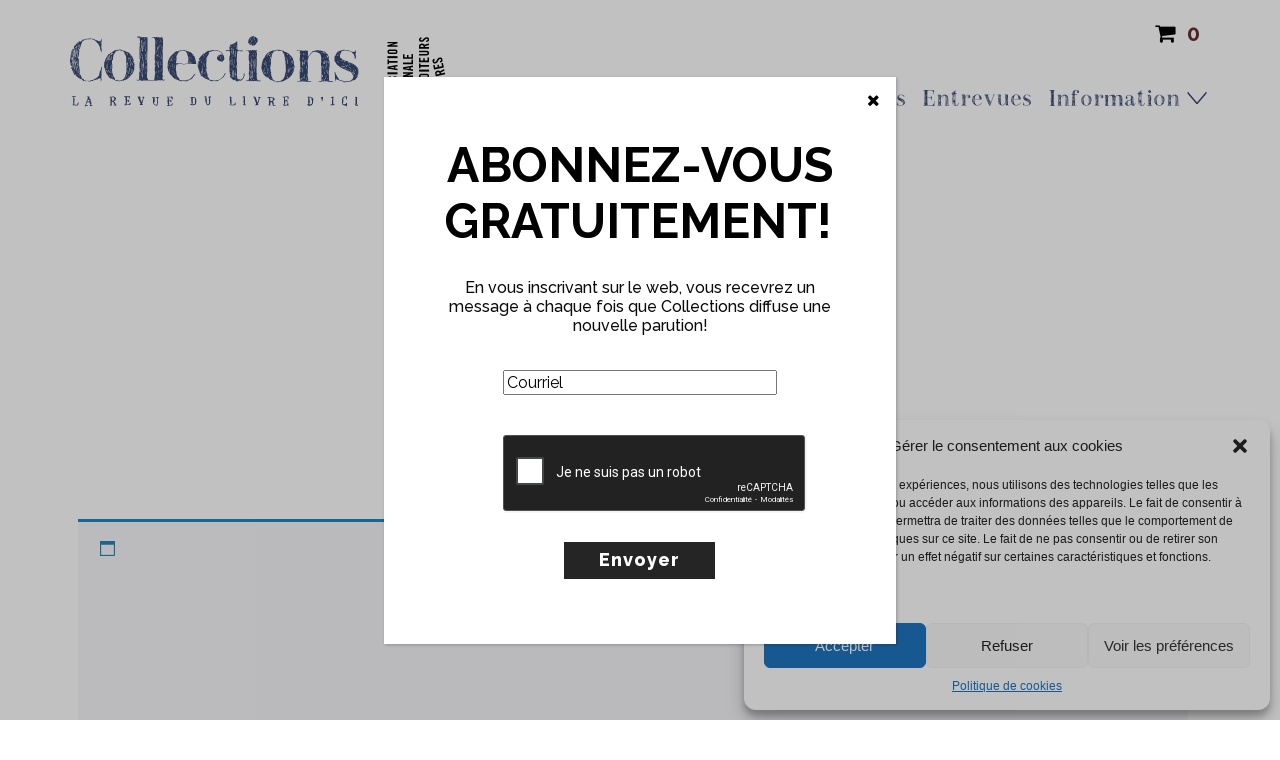

--- FILE ---
content_type: text/html; charset=utf-8
request_url: https://www.google.com/recaptcha/api2/anchor?ar=1&k=6Lf-Vz8iAAAAAKki-wf55Crpp9k6-c1e1bp0Vg2v&co=aHR0cHM6Ly9yZXZ1ZWNvbGxlY3Rpb25zLmNvbTo0NDM.&hl=fr-CA&v=PoyoqOPhxBO7pBk68S4YbpHZ&theme=dark&size=normal&anchor-ms=20000&execute-ms=30000&cb=ilju23zf9xb7
body_size: 49631
content:
<!DOCTYPE HTML><html dir="ltr" lang="fr-CA"><head><meta http-equiv="Content-Type" content="text/html; charset=UTF-8">
<meta http-equiv="X-UA-Compatible" content="IE=edge">
<title>reCAPTCHA</title>
<style type="text/css">
/* cyrillic-ext */
@font-face {
  font-family: 'Roboto';
  font-style: normal;
  font-weight: 400;
  font-stretch: 100%;
  src: url(//fonts.gstatic.com/s/roboto/v48/KFO7CnqEu92Fr1ME7kSn66aGLdTylUAMa3GUBHMdazTgWw.woff2) format('woff2');
  unicode-range: U+0460-052F, U+1C80-1C8A, U+20B4, U+2DE0-2DFF, U+A640-A69F, U+FE2E-FE2F;
}
/* cyrillic */
@font-face {
  font-family: 'Roboto';
  font-style: normal;
  font-weight: 400;
  font-stretch: 100%;
  src: url(//fonts.gstatic.com/s/roboto/v48/KFO7CnqEu92Fr1ME7kSn66aGLdTylUAMa3iUBHMdazTgWw.woff2) format('woff2');
  unicode-range: U+0301, U+0400-045F, U+0490-0491, U+04B0-04B1, U+2116;
}
/* greek-ext */
@font-face {
  font-family: 'Roboto';
  font-style: normal;
  font-weight: 400;
  font-stretch: 100%;
  src: url(//fonts.gstatic.com/s/roboto/v48/KFO7CnqEu92Fr1ME7kSn66aGLdTylUAMa3CUBHMdazTgWw.woff2) format('woff2');
  unicode-range: U+1F00-1FFF;
}
/* greek */
@font-face {
  font-family: 'Roboto';
  font-style: normal;
  font-weight: 400;
  font-stretch: 100%;
  src: url(//fonts.gstatic.com/s/roboto/v48/KFO7CnqEu92Fr1ME7kSn66aGLdTylUAMa3-UBHMdazTgWw.woff2) format('woff2');
  unicode-range: U+0370-0377, U+037A-037F, U+0384-038A, U+038C, U+038E-03A1, U+03A3-03FF;
}
/* math */
@font-face {
  font-family: 'Roboto';
  font-style: normal;
  font-weight: 400;
  font-stretch: 100%;
  src: url(//fonts.gstatic.com/s/roboto/v48/KFO7CnqEu92Fr1ME7kSn66aGLdTylUAMawCUBHMdazTgWw.woff2) format('woff2');
  unicode-range: U+0302-0303, U+0305, U+0307-0308, U+0310, U+0312, U+0315, U+031A, U+0326-0327, U+032C, U+032F-0330, U+0332-0333, U+0338, U+033A, U+0346, U+034D, U+0391-03A1, U+03A3-03A9, U+03B1-03C9, U+03D1, U+03D5-03D6, U+03F0-03F1, U+03F4-03F5, U+2016-2017, U+2034-2038, U+203C, U+2040, U+2043, U+2047, U+2050, U+2057, U+205F, U+2070-2071, U+2074-208E, U+2090-209C, U+20D0-20DC, U+20E1, U+20E5-20EF, U+2100-2112, U+2114-2115, U+2117-2121, U+2123-214F, U+2190, U+2192, U+2194-21AE, U+21B0-21E5, U+21F1-21F2, U+21F4-2211, U+2213-2214, U+2216-22FF, U+2308-230B, U+2310, U+2319, U+231C-2321, U+2336-237A, U+237C, U+2395, U+239B-23B7, U+23D0, U+23DC-23E1, U+2474-2475, U+25AF, U+25B3, U+25B7, U+25BD, U+25C1, U+25CA, U+25CC, U+25FB, U+266D-266F, U+27C0-27FF, U+2900-2AFF, U+2B0E-2B11, U+2B30-2B4C, U+2BFE, U+3030, U+FF5B, U+FF5D, U+1D400-1D7FF, U+1EE00-1EEFF;
}
/* symbols */
@font-face {
  font-family: 'Roboto';
  font-style: normal;
  font-weight: 400;
  font-stretch: 100%;
  src: url(//fonts.gstatic.com/s/roboto/v48/KFO7CnqEu92Fr1ME7kSn66aGLdTylUAMaxKUBHMdazTgWw.woff2) format('woff2');
  unicode-range: U+0001-000C, U+000E-001F, U+007F-009F, U+20DD-20E0, U+20E2-20E4, U+2150-218F, U+2190, U+2192, U+2194-2199, U+21AF, U+21E6-21F0, U+21F3, U+2218-2219, U+2299, U+22C4-22C6, U+2300-243F, U+2440-244A, U+2460-24FF, U+25A0-27BF, U+2800-28FF, U+2921-2922, U+2981, U+29BF, U+29EB, U+2B00-2BFF, U+4DC0-4DFF, U+FFF9-FFFB, U+10140-1018E, U+10190-1019C, U+101A0, U+101D0-101FD, U+102E0-102FB, U+10E60-10E7E, U+1D2C0-1D2D3, U+1D2E0-1D37F, U+1F000-1F0FF, U+1F100-1F1AD, U+1F1E6-1F1FF, U+1F30D-1F30F, U+1F315, U+1F31C, U+1F31E, U+1F320-1F32C, U+1F336, U+1F378, U+1F37D, U+1F382, U+1F393-1F39F, U+1F3A7-1F3A8, U+1F3AC-1F3AF, U+1F3C2, U+1F3C4-1F3C6, U+1F3CA-1F3CE, U+1F3D4-1F3E0, U+1F3ED, U+1F3F1-1F3F3, U+1F3F5-1F3F7, U+1F408, U+1F415, U+1F41F, U+1F426, U+1F43F, U+1F441-1F442, U+1F444, U+1F446-1F449, U+1F44C-1F44E, U+1F453, U+1F46A, U+1F47D, U+1F4A3, U+1F4B0, U+1F4B3, U+1F4B9, U+1F4BB, U+1F4BF, U+1F4C8-1F4CB, U+1F4D6, U+1F4DA, U+1F4DF, U+1F4E3-1F4E6, U+1F4EA-1F4ED, U+1F4F7, U+1F4F9-1F4FB, U+1F4FD-1F4FE, U+1F503, U+1F507-1F50B, U+1F50D, U+1F512-1F513, U+1F53E-1F54A, U+1F54F-1F5FA, U+1F610, U+1F650-1F67F, U+1F687, U+1F68D, U+1F691, U+1F694, U+1F698, U+1F6AD, U+1F6B2, U+1F6B9-1F6BA, U+1F6BC, U+1F6C6-1F6CF, U+1F6D3-1F6D7, U+1F6E0-1F6EA, U+1F6F0-1F6F3, U+1F6F7-1F6FC, U+1F700-1F7FF, U+1F800-1F80B, U+1F810-1F847, U+1F850-1F859, U+1F860-1F887, U+1F890-1F8AD, U+1F8B0-1F8BB, U+1F8C0-1F8C1, U+1F900-1F90B, U+1F93B, U+1F946, U+1F984, U+1F996, U+1F9E9, U+1FA00-1FA6F, U+1FA70-1FA7C, U+1FA80-1FA89, U+1FA8F-1FAC6, U+1FACE-1FADC, U+1FADF-1FAE9, U+1FAF0-1FAF8, U+1FB00-1FBFF;
}
/* vietnamese */
@font-face {
  font-family: 'Roboto';
  font-style: normal;
  font-weight: 400;
  font-stretch: 100%;
  src: url(//fonts.gstatic.com/s/roboto/v48/KFO7CnqEu92Fr1ME7kSn66aGLdTylUAMa3OUBHMdazTgWw.woff2) format('woff2');
  unicode-range: U+0102-0103, U+0110-0111, U+0128-0129, U+0168-0169, U+01A0-01A1, U+01AF-01B0, U+0300-0301, U+0303-0304, U+0308-0309, U+0323, U+0329, U+1EA0-1EF9, U+20AB;
}
/* latin-ext */
@font-face {
  font-family: 'Roboto';
  font-style: normal;
  font-weight: 400;
  font-stretch: 100%;
  src: url(//fonts.gstatic.com/s/roboto/v48/KFO7CnqEu92Fr1ME7kSn66aGLdTylUAMa3KUBHMdazTgWw.woff2) format('woff2');
  unicode-range: U+0100-02BA, U+02BD-02C5, U+02C7-02CC, U+02CE-02D7, U+02DD-02FF, U+0304, U+0308, U+0329, U+1D00-1DBF, U+1E00-1E9F, U+1EF2-1EFF, U+2020, U+20A0-20AB, U+20AD-20C0, U+2113, U+2C60-2C7F, U+A720-A7FF;
}
/* latin */
@font-face {
  font-family: 'Roboto';
  font-style: normal;
  font-weight: 400;
  font-stretch: 100%;
  src: url(//fonts.gstatic.com/s/roboto/v48/KFO7CnqEu92Fr1ME7kSn66aGLdTylUAMa3yUBHMdazQ.woff2) format('woff2');
  unicode-range: U+0000-00FF, U+0131, U+0152-0153, U+02BB-02BC, U+02C6, U+02DA, U+02DC, U+0304, U+0308, U+0329, U+2000-206F, U+20AC, U+2122, U+2191, U+2193, U+2212, U+2215, U+FEFF, U+FFFD;
}
/* cyrillic-ext */
@font-face {
  font-family: 'Roboto';
  font-style: normal;
  font-weight: 500;
  font-stretch: 100%;
  src: url(//fonts.gstatic.com/s/roboto/v48/KFO7CnqEu92Fr1ME7kSn66aGLdTylUAMa3GUBHMdazTgWw.woff2) format('woff2');
  unicode-range: U+0460-052F, U+1C80-1C8A, U+20B4, U+2DE0-2DFF, U+A640-A69F, U+FE2E-FE2F;
}
/* cyrillic */
@font-face {
  font-family: 'Roboto';
  font-style: normal;
  font-weight: 500;
  font-stretch: 100%;
  src: url(//fonts.gstatic.com/s/roboto/v48/KFO7CnqEu92Fr1ME7kSn66aGLdTylUAMa3iUBHMdazTgWw.woff2) format('woff2');
  unicode-range: U+0301, U+0400-045F, U+0490-0491, U+04B0-04B1, U+2116;
}
/* greek-ext */
@font-face {
  font-family: 'Roboto';
  font-style: normal;
  font-weight: 500;
  font-stretch: 100%;
  src: url(//fonts.gstatic.com/s/roboto/v48/KFO7CnqEu92Fr1ME7kSn66aGLdTylUAMa3CUBHMdazTgWw.woff2) format('woff2');
  unicode-range: U+1F00-1FFF;
}
/* greek */
@font-face {
  font-family: 'Roboto';
  font-style: normal;
  font-weight: 500;
  font-stretch: 100%;
  src: url(//fonts.gstatic.com/s/roboto/v48/KFO7CnqEu92Fr1ME7kSn66aGLdTylUAMa3-UBHMdazTgWw.woff2) format('woff2');
  unicode-range: U+0370-0377, U+037A-037F, U+0384-038A, U+038C, U+038E-03A1, U+03A3-03FF;
}
/* math */
@font-face {
  font-family: 'Roboto';
  font-style: normal;
  font-weight: 500;
  font-stretch: 100%;
  src: url(//fonts.gstatic.com/s/roboto/v48/KFO7CnqEu92Fr1ME7kSn66aGLdTylUAMawCUBHMdazTgWw.woff2) format('woff2');
  unicode-range: U+0302-0303, U+0305, U+0307-0308, U+0310, U+0312, U+0315, U+031A, U+0326-0327, U+032C, U+032F-0330, U+0332-0333, U+0338, U+033A, U+0346, U+034D, U+0391-03A1, U+03A3-03A9, U+03B1-03C9, U+03D1, U+03D5-03D6, U+03F0-03F1, U+03F4-03F5, U+2016-2017, U+2034-2038, U+203C, U+2040, U+2043, U+2047, U+2050, U+2057, U+205F, U+2070-2071, U+2074-208E, U+2090-209C, U+20D0-20DC, U+20E1, U+20E5-20EF, U+2100-2112, U+2114-2115, U+2117-2121, U+2123-214F, U+2190, U+2192, U+2194-21AE, U+21B0-21E5, U+21F1-21F2, U+21F4-2211, U+2213-2214, U+2216-22FF, U+2308-230B, U+2310, U+2319, U+231C-2321, U+2336-237A, U+237C, U+2395, U+239B-23B7, U+23D0, U+23DC-23E1, U+2474-2475, U+25AF, U+25B3, U+25B7, U+25BD, U+25C1, U+25CA, U+25CC, U+25FB, U+266D-266F, U+27C0-27FF, U+2900-2AFF, U+2B0E-2B11, U+2B30-2B4C, U+2BFE, U+3030, U+FF5B, U+FF5D, U+1D400-1D7FF, U+1EE00-1EEFF;
}
/* symbols */
@font-face {
  font-family: 'Roboto';
  font-style: normal;
  font-weight: 500;
  font-stretch: 100%;
  src: url(//fonts.gstatic.com/s/roboto/v48/KFO7CnqEu92Fr1ME7kSn66aGLdTylUAMaxKUBHMdazTgWw.woff2) format('woff2');
  unicode-range: U+0001-000C, U+000E-001F, U+007F-009F, U+20DD-20E0, U+20E2-20E4, U+2150-218F, U+2190, U+2192, U+2194-2199, U+21AF, U+21E6-21F0, U+21F3, U+2218-2219, U+2299, U+22C4-22C6, U+2300-243F, U+2440-244A, U+2460-24FF, U+25A0-27BF, U+2800-28FF, U+2921-2922, U+2981, U+29BF, U+29EB, U+2B00-2BFF, U+4DC0-4DFF, U+FFF9-FFFB, U+10140-1018E, U+10190-1019C, U+101A0, U+101D0-101FD, U+102E0-102FB, U+10E60-10E7E, U+1D2C0-1D2D3, U+1D2E0-1D37F, U+1F000-1F0FF, U+1F100-1F1AD, U+1F1E6-1F1FF, U+1F30D-1F30F, U+1F315, U+1F31C, U+1F31E, U+1F320-1F32C, U+1F336, U+1F378, U+1F37D, U+1F382, U+1F393-1F39F, U+1F3A7-1F3A8, U+1F3AC-1F3AF, U+1F3C2, U+1F3C4-1F3C6, U+1F3CA-1F3CE, U+1F3D4-1F3E0, U+1F3ED, U+1F3F1-1F3F3, U+1F3F5-1F3F7, U+1F408, U+1F415, U+1F41F, U+1F426, U+1F43F, U+1F441-1F442, U+1F444, U+1F446-1F449, U+1F44C-1F44E, U+1F453, U+1F46A, U+1F47D, U+1F4A3, U+1F4B0, U+1F4B3, U+1F4B9, U+1F4BB, U+1F4BF, U+1F4C8-1F4CB, U+1F4D6, U+1F4DA, U+1F4DF, U+1F4E3-1F4E6, U+1F4EA-1F4ED, U+1F4F7, U+1F4F9-1F4FB, U+1F4FD-1F4FE, U+1F503, U+1F507-1F50B, U+1F50D, U+1F512-1F513, U+1F53E-1F54A, U+1F54F-1F5FA, U+1F610, U+1F650-1F67F, U+1F687, U+1F68D, U+1F691, U+1F694, U+1F698, U+1F6AD, U+1F6B2, U+1F6B9-1F6BA, U+1F6BC, U+1F6C6-1F6CF, U+1F6D3-1F6D7, U+1F6E0-1F6EA, U+1F6F0-1F6F3, U+1F6F7-1F6FC, U+1F700-1F7FF, U+1F800-1F80B, U+1F810-1F847, U+1F850-1F859, U+1F860-1F887, U+1F890-1F8AD, U+1F8B0-1F8BB, U+1F8C0-1F8C1, U+1F900-1F90B, U+1F93B, U+1F946, U+1F984, U+1F996, U+1F9E9, U+1FA00-1FA6F, U+1FA70-1FA7C, U+1FA80-1FA89, U+1FA8F-1FAC6, U+1FACE-1FADC, U+1FADF-1FAE9, U+1FAF0-1FAF8, U+1FB00-1FBFF;
}
/* vietnamese */
@font-face {
  font-family: 'Roboto';
  font-style: normal;
  font-weight: 500;
  font-stretch: 100%;
  src: url(//fonts.gstatic.com/s/roboto/v48/KFO7CnqEu92Fr1ME7kSn66aGLdTylUAMa3OUBHMdazTgWw.woff2) format('woff2');
  unicode-range: U+0102-0103, U+0110-0111, U+0128-0129, U+0168-0169, U+01A0-01A1, U+01AF-01B0, U+0300-0301, U+0303-0304, U+0308-0309, U+0323, U+0329, U+1EA0-1EF9, U+20AB;
}
/* latin-ext */
@font-face {
  font-family: 'Roboto';
  font-style: normal;
  font-weight: 500;
  font-stretch: 100%;
  src: url(//fonts.gstatic.com/s/roboto/v48/KFO7CnqEu92Fr1ME7kSn66aGLdTylUAMa3KUBHMdazTgWw.woff2) format('woff2');
  unicode-range: U+0100-02BA, U+02BD-02C5, U+02C7-02CC, U+02CE-02D7, U+02DD-02FF, U+0304, U+0308, U+0329, U+1D00-1DBF, U+1E00-1E9F, U+1EF2-1EFF, U+2020, U+20A0-20AB, U+20AD-20C0, U+2113, U+2C60-2C7F, U+A720-A7FF;
}
/* latin */
@font-face {
  font-family: 'Roboto';
  font-style: normal;
  font-weight: 500;
  font-stretch: 100%;
  src: url(//fonts.gstatic.com/s/roboto/v48/KFO7CnqEu92Fr1ME7kSn66aGLdTylUAMa3yUBHMdazQ.woff2) format('woff2');
  unicode-range: U+0000-00FF, U+0131, U+0152-0153, U+02BB-02BC, U+02C6, U+02DA, U+02DC, U+0304, U+0308, U+0329, U+2000-206F, U+20AC, U+2122, U+2191, U+2193, U+2212, U+2215, U+FEFF, U+FFFD;
}
/* cyrillic-ext */
@font-face {
  font-family: 'Roboto';
  font-style: normal;
  font-weight: 900;
  font-stretch: 100%;
  src: url(//fonts.gstatic.com/s/roboto/v48/KFO7CnqEu92Fr1ME7kSn66aGLdTylUAMa3GUBHMdazTgWw.woff2) format('woff2');
  unicode-range: U+0460-052F, U+1C80-1C8A, U+20B4, U+2DE0-2DFF, U+A640-A69F, U+FE2E-FE2F;
}
/* cyrillic */
@font-face {
  font-family: 'Roboto';
  font-style: normal;
  font-weight: 900;
  font-stretch: 100%;
  src: url(//fonts.gstatic.com/s/roboto/v48/KFO7CnqEu92Fr1ME7kSn66aGLdTylUAMa3iUBHMdazTgWw.woff2) format('woff2');
  unicode-range: U+0301, U+0400-045F, U+0490-0491, U+04B0-04B1, U+2116;
}
/* greek-ext */
@font-face {
  font-family: 'Roboto';
  font-style: normal;
  font-weight: 900;
  font-stretch: 100%;
  src: url(//fonts.gstatic.com/s/roboto/v48/KFO7CnqEu92Fr1ME7kSn66aGLdTylUAMa3CUBHMdazTgWw.woff2) format('woff2');
  unicode-range: U+1F00-1FFF;
}
/* greek */
@font-face {
  font-family: 'Roboto';
  font-style: normal;
  font-weight: 900;
  font-stretch: 100%;
  src: url(//fonts.gstatic.com/s/roboto/v48/KFO7CnqEu92Fr1ME7kSn66aGLdTylUAMa3-UBHMdazTgWw.woff2) format('woff2');
  unicode-range: U+0370-0377, U+037A-037F, U+0384-038A, U+038C, U+038E-03A1, U+03A3-03FF;
}
/* math */
@font-face {
  font-family: 'Roboto';
  font-style: normal;
  font-weight: 900;
  font-stretch: 100%;
  src: url(//fonts.gstatic.com/s/roboto/v48/KFO7CnqEu92Fr1ME7kSn66aGLdTylUAMawCUBHMdazTgWw.woff2) format('woff2');
  unicode-range: U+0302-0303, U+0305, U+0307-0308, U+0310, U+0312, U+0315, U+031A, U+0326-0327, U+032C, U+032F-0330, U+0332-0333, U+0338, U+033A, U+0346, U+034D, U+0391-03A1, U+03A3-03A9, U+03B1-03C9, U+03D1, U+03D5-03D6, U+03F0-03F1, U+03F4-03F5, U+2016-2017, U+2034-2038, U+203C, U+2040, U+2043, U+2047, U+2050, U+2057, U+205F, U+2070-2071, U+2074-208E, U+2090-209C, U+20D0-20DC, U+20E1, U+20E5-20EF, U+2100-2112, U+2114-2115, U+2117-2121, U+2123-214F, U+2190, U+2192, U+2194-21AE, U+21B0-21E5, U+21F1-21F2, U+21F4-2211, U+2213-2214, U+2216-22FF, U+2308-230B, U+2310, U+2319, U+231C-2321, U+2336-237A, U+237C, U+2395, U+239B-23B7, U+23D0, U+23DC-23E1, U+2474-2475, U+25AF, U+25B3, U+25B7, U+25BD, U+25C1, U+25CA, U+25CC, U+25FB, U+266D-266F, U+27C0-27FF, U+2900-2AFF, U+2B0E-2B11, U+2B30-2B4C, U+2BFE, U+3030, U+FF5B, U+FF5D, U+1D400-1D7FF, U+1EE00-1EEFF;
}
/* symbols */
@font-face {
  font-family: 'Roboto';
  font-style: normal;
  font-weight: 900;
  font-stretch: 100%;
  src: url(//fonts.gstatic.com/s/roboto/v48/KFO7CnqEu92Fr1ME7kSn66aGLdTylUAMaxKUBHMdazTgWw.woff2) format('woff2');
  unicode-range: U+0001-000C, U+000E-001F, U+007F-009F, U+20DD-20E0, U+20E2-20E4, U+2150-218F, U+2190, U+2192, U+2194-2199, U+21AF, U+21E6-21F0, U+21F3, U+2218-2219, U+2299, U+22C4-22C6, U+2300-243F, U+2440-244A, U+2460-24FF, U+25A0-27BF, U+2800-28FF, U+2921-2922, U+2981, U+29BF, U+29EB, U+2B00-2BFF, U+4DC0-4DFF, U+FFF9-FFFB, U+10140-1018E, U+10190-1019C, U+101A0, U+101D0-101FD, U+102E0-102FB, U+10E60-10E7E, U+1D2C0-1D2D3, U+1D2E0-1D37F, U+1F000-1F0FF, U+1F100-1F1AD, U+1F1E6-1F1FF, U+1F30D-1F30F, U+1F315, U+1F31C, U+1F31E, U+1F320-1F32C, U+1F336, U+1F378, U+1F37D, U+1F382, U+1F393-1F39F, U+1F3A7-1F3A8, U+1F3AC-1F3AF, U+1F3C2, U+1F3C4-1F3C6, U+1F3CA-1F3CE, U+1F3D4-1F3E0, U+1F3ED, U+1F3F1-1F3F3, U+1F3F5-1F3F7, U+1F408, U+1F415, U+1F41F, U+1F426, U+1F43F, U+1F441-1F442, U+1F444, U+1F446-1F449, U+1F44C-1F44E, U+1F453, U+1F46A, U+1F47D, U+1F4A3, U+1F4B0, U+1F4B3, U+1F4B9, U+1F4BB, U+1F4BF, U+1F4C8-1F4CB, U+1F4D6, U+1F4DA, U+1F4DF, U+1F4E3-1F4E6, U+1F4EA-1F4ED, U+1F4F7, U+1F4F9-1F4FB, U+1F4FD-1F4FE, U+1F503, U+1F507-1F50B, U+1F50D, U+1F512-1F513, U+1F53E-1F54A, U+1F54F-1F5FA, U+1F610, U+1F650-1F67F, U+1F687, U+1F68D, U+1F691, U+1F694, U+1F698, U+1F6AD, U+1F6B2, U+1F6B9-1F6BA, U+1F6BC, U+1F6C6-1F6CF, U+1F6D3-1F6D7, U+1F6E0-1F6EA, U+1F6F0-1F6F3, U+1F6F7-1F6FC, U+1F700-1F7FF, U+1F800-1F80B, U+1F810-1F847, U+1F850-1F859, U+1F860-1F887, U+1F890-1F8AD, U+1F8B0-1F8BB, U+1F8C0-1F8C1, U+1F900-1F90B, U+1F93B, U+1F946, U+1F984, U+1F996, U+1F9E9, U+1FA00-1FA6F, U+1FA70-1FA7C, U+1FA80-1FA89, U+1FA8F-1FAC6, U+1FACE-1FADC, U+1FADF-1FAE9, U+1FAF0-1FAF8, U+1FB00-1FBFF;
}
/* vietnamese */
@font-face {
  font-family: 'Roboto';
  font-style: normal;
  font-weight: 900;
  font-stretch: 100%;
  src: url(//fonts.gstatic.com/s/roboto/v48/KFO7CnqEu92Fr1ME7kSn66aGLdTylUAMa3OUBHMdazTgWw.woff2) format('woff2');
  unicode-range: U+0102-0103, U+0110-0111, U+0128-0129, U+0168-0169, U+01A0-01A1, U+01AF-01B0, U+0300-0301, U+0303-0304, U+0308-0309, U+0323, U+0329, U+1EA0-1EF9, U+20AB;
}
/* latin-ext */
@font-face {
  font-family: 'Roboto';
  font-style: normal;
  font-weight: 900;
  font-stretch: 100%;
  src: url(//fonts.gstatic.com/s/roboto/v48/KFO7CnqEu92Fr1ME7kSn66aGLdTylUAMa3KUBHMdazTgWw.woff2) format('woff2');
  unicode-range: U+0100-02BA, U+02BD-02C5, U+02C7-02CC, U+02CE-02D7, U+02DD-02FF, U+0304, U+0308, U+0329, U+1D00-1DBF, U+1E00-1E9F, U+1EF2-1EFF, U+2020, U+20A0-20AB, U+20AD-20C0, U+2113, U+2C60-2C7F, U+A720-A7FF;
}
/* latin */
@font-face {
  font-family: 'Roboto';
  font-style: normal;
  font-weight: 900;
  font-stretch: 100%;
  src: url(//fonts.gstatic.com/s/roboto/v48/KFO7CnqEu92Fr1ME7kSn66aGLdTylUAMa3yUBHMdazQ.woff2) format('woff2');
  unicode-range: U+0000-00FF, U+0131, U+0152-0153, U+02BB-02BC, U+02C6, U+02DA, U+02DC, U+0304, U+0308, U+0329, U+2000-206F, U+20AC, U+2122, U+2191, U+2193, U+2212, U+2215, U+FEFF, U+FFFD;
}

</style>
<link rel="stylesheet" type="text/css" href="https://www.gstatic.com/recaptcha/releases/PoyoqOPhxBO7pBk68S4YbpHZ/styles__ltr.css">
<script nonce="t_g8NzkTq0ZvxVojhh6sEA" type="text/javascript">window['__recaptcha_api'] = 'https://www.google.com/recaptcha/api2/';</script>
<script type="text/javascript" src="https://www.gstatic.com/recaptcha/releases/PoyoqOPhxBO7pBk68S4YbpHZ/recaptcha__fr_ca.js" nonce="t_g8NzkTq0ZvxVojhh6sEA">
      
    </script></head>
<body><div id="rc-anchor-alert" class="rc-anchor-alert"></div>
<input type="hidden" id="recaptcha-token" value="[base64]">
<script type="text/javascript" nonce="t_g8NzkTq0ZvxVojhh6sEA">
      recaptcha.anchor.Main.init("[\x22ainput\x22,[\x22bgdata\x22,\x22\x22,\[base64]/[base64]/[base64]/bmV3IHJbeF0oY1swXSk6RT09Mj9uZXcgclt4XShjWzBdLGNbMV0pOkU9PTM/bmV3IHJbeF0oY1swXSxjWzFdLGNbMl0pOkU9PTQ/[base64]/[base64]/[base64]/[base64]/[base64]/[base64]/[base64]/[base64]\x22,\[base64]\\u003d\\u003d\x22,\x22w5rCpcOwCsK4w6TCsyXDpQ/[base64]/Ch8KjV8Krw7nCkcKFE8K6wprCnMOCQMOYYMKIw4jDkMOmwrciw5cnwoXDpn0CwqjCnQTDpcK/wqJYw4TCvMOSXXvCssOxGTzDh2vCq8KzBjPCgMOiw5XDrlQNwrZvw7FgGMK1AGx/fiU+w7djwrPDkRU/QcO0KMKNe8OMw6XCpMOZOSzCmMO6fcK6B8K5woMBw7t9wo/CpsOlw79ewqrDmsKewqk9wobDo3LCqC8OwpcOwpFXw6bDpjRUZ8K/w6nDusOWeEgDZcKNw6t3w6bCh2U0woPDssOwwrbCv8Kfwp7Cq8KFLMK7wqxIwpg9wq1vw5nCvjgnw7bCvQrDjU7DoBtme8OCwp15w54TAcO7wrbDpsKVYhnCvC8mWxzCvMO9MMKnwpbDnSbCl3Eua8K/w7taw6BKOCcDw4zDiMKvccOAXMKPwqhpwrnDmWHDksKuFgzDpwzCm8OEw6VhGirDg0NIwo4Rw6UIDlzDosOgw4h/IkXCjsK/QA3DjFwYwoHCgCLCp0HDjgsowofDqQvDrBd9EGhhw5zCjC/CqcKDaQNQQsOVDWLCt8O/w6XDohzCncKmeVNPw6JrwolLXQ/CjjHDncO1w4Q7w6bChgHDgAhBwr3DgwljBHgwwqMvworDoMOgw5M2w5dnYcOMel0IPQJvQmnCu8Knw7oPwoIGw57DhsOnBsKAb8KeOGXCu2HDo8Olfw0YKXxew4NEBW7DtsKmQ8K/[base64]/CkErDhMOXwqVgBcKvK0zCtCfDosOBw5jDmsKnTSfCh8KsPz3CrkEZRMOAwqHDicKRw5oEOVdbVmfCtsKMw5o4QsOzKFPDtsKrUXjCscO5w4VMVsKJPsKWY8KOKsKBwrRPwrXCkB4LwoFBw6vDkSlUwrzCvm83wrrDonJqFsOfwpRqw6HDnm7CjF8fwrDCo8O/[base64]/PHvCtno0JFfDun/[base64]/wqPChhJiw5jCr05CwqImIGjCpUYRw7fCjsO4w6JnQUDDilPDm8K1I8KfwobDukwUEsKBwpXDgsKFNmgOwrPCtcOgZsKWwrPCkyrCk0gEbsO7wpnClsOBI8OFwrVTwoYLAXrDtcKiETs/PAbCkQfDo8Knw6rDmsOQw6jCtMKzT8KLwojCpUbDqQrCnE4XwqvDssKDdMK7C8KgJEMaw6MswqogKWHDggxww7fCiy7DhnFMwp/DpTbCu0F8w47Dvnkcw5Q9w6nDvjbCuT0VwoHChzldNkgud0zDtmIjPsOeDwfDo8O4GMOhwpBTTsKRwpbDlMKDw6HDhTjDnX44P2EcN3R8w77DuWBUZQPCumsHwo/CocO6w6RET8OiwpvDlksvRMKQAyvCnyDCkB0AwrfCssO9bxAdwprClWzCtMKOGMK/w79Mw6QCw5YAcsOwE8K+w5zDj8KREyYpw5XDgMKrw7MRdsK6w5zCkRnCjsOHw6oPwpDDi8KQwqnCiMKpw4HDhMOxw6MTw5TCtcODVH4wYcK/wrnDrMOKw5gTJBUzwqdkbFnCpwHDncOXw43CtsK+VsKiaVTDsV0Wwrkrw4JfwoPCoBrDpsOTcBjDn27DmMK4wonDgBDDpFXCiMOdwoV8GiXCmE8ewppqw79ew5tqF8O/JCtvw5XCg8Kkw6LCtQ/[base64]/[base64]/[base64]/DpsKjw4nDg1AaB8O4woRFw6HDqVsiw6LDlT3Cv8KawoMjwpnDugrDtjBXw5l6EMO3w7PCi37Dq8Klwq/Cq8OCw7UUEMObwoknJsK8UMKwFsKUwojDnRdMw6V4Z2krJHoXdTXDkcKZKwPCvcOOQ8K0w7rCrz/CicKQbBIPP8OKeTwvdcOOFR/[base64]/VQ3CrGUjS8KTIcKxwp3DkT3CuSjCrjR8W8KrwqR8PjzCjMO/wr3Chi7CpMO9w4jDlRpcXnvDvQzDlsO0wqZew4zDsixJwrTCuVIZw43CmHo0E8OHXMKpAMOFwotZw4TCo8KMOmvDmjXDrj7CjR3DgkPDmjjCggnCrcKbQMKNOsKpP8K/QhzCs19YwpfClGYAAG8nKRzDtWvCkSXCj8OPF0gowpkvwr93woPCv8OoXGpLw6nCm8KFw6HDr8K/w7fCjsOiZ3bDgCcAF8OKw4nDrHxWwrtPSzbDtwVBwqLCscKtZA7CrsKwZMOQw6nDjhYXAMONwr/CpjFbN8OJw7law4pMw7TDhgfDthsHQsOCw4J7w58ow7NrS8OFaBzDmMKew7EXSsKLZcKXKkTDlsKrLwM9w6sCw5TCnsK+dTPCn8OvaMOwQMKJWcOyWMKdOsOdwo/CuThfwrNaV8OsKMKTw4pzw7FqUMOTRMKIe8OQMsKqw7IlL03CnV3DvcONw7bDrsOnQcKbw6DCr8Kjw7N7JcKdHMOmw4oawpgsw4pcwpEkw5DCtsOKw5vDn2dbQMKvCcKKw69mwrDCrsKaw5I7RH59wqbDqBsuRxfDn1ZfDsObwroVwpzDmidxwq/CvwnDqcOew4nDhMOBw5TDo8Kuw5FxH8K+MSzDtcKRQMKbJsKbwpYIwpPDu14dw7XDvFdVwpzDr2tWIz3Dmm/DsMOSw6bDuMOdw6NsKg17w6nCmsKdasOLw5ZZwr/CncOtw6bDu8KINsOlw5PCuWA/w7EoZAgHw4gHd8O2WRx9w7wZwqPCnSEdw7bCgcOONwguVSvDhjLCscO9w7PCjMKLwpZlHlZgwqXDkgfCm8Kkd2FmwoPCksK5w5MiP1Y0w4XDgAjCvcK2w44pfsK+H8OdwrbDlCnCrsKewqhNwpwwD8Oqwpg/TsKVw7nCosK7wozCl2XDmsKEwpxRwqxVwplSdMOZw7VFwrPClz9FAkPDjcOow5gkRmERw4fDg0jCp8K+w5UIw5TDthPDuCZsbWHDik3DmEwpNwTDvBLCkMKDwqzCksKFw68sbcO/f8OHw7/DijrCv2TCnVfDpijDoF/Ck8Oyw7NFwqphw6Q0TjnCi8OewrPDkMK+w7nCmE/DmsKBw5t+OyQewpw4woE3WQXCksO0w5wGw4shHjjDpcO4YcKQTnIBwrRzEWrCmcKfwqfDu8OZYlvCmwnCjsOeUcKrBMKDw6jCrsKdWkJmw7vCiMKbFsK7Pg7DonbCkcO8w6ECLXXDqD/CgMOKw6LDjkwiTsONw6IDw6J2wqIweF5nPQoUw6vDswEsK8K0wrRlwqdgwrLCpMKmwozCsnkLwrNWwpExdhZVwqRdwoM9wq3DqBExw7XCgcOMw4BWL8OlXsK1wow6w5/CpgHDs8Oaw5rDnsKtw7ApUcO/w7ohXMOCwo7DuMKGwpxfTsK5wrdtwoXChjTCuMK9wohLPcKIV3pqwrXCq8KMJ8KzTHdqdsOuw71JUcKiZ8KXw4sILRo0bMOjWMK1w4p/GsOZZsOow7x0woLDhRjDlMOJw47CgVLDncODIkHCqMKTOMKKIMOqw5/DggV0GcKawpDDgMOFP8KxwqUtw7/CuQlmw6QVc8KhwpLCq8OaesOxfF3CjmcWVzxVTCDCnRXCicK3e18dwrjDn19/wqDDtsKlw7TCvcO7HU7CognCtw7DrmoQNMOGCTUhwqvCssO/[base64]/[base64]/CtnfDt8OXZgRwwqfDozITH8OwVljCssKbw6sGwoptwrXDvANrw4DCp8O1w7bDkkNzw5XDrMO1GWpswqfCpcKIfsK1wokTV1J9w5MKwoPDkmkmwq7CgTFxdT7DqQPCjD3Dp8KlGcO0woUUKT7ClzPDmBvCoD3DqkcewoRuwrptw7XCiSDDmB/CtsO7fVrCrWjDqsKQeMOfMCtOSELCmn1twq7CssKbwrnCm8Oowp/[base64]/NcKTwpfDrMOLw4nDtcOrZMO5wprDpMOvw5/DtSFgc8OZXwXDjMOXw68ww7nDnMOCEMKHQF/ChFLCkzU1wr7DlsK7w7UWaHMSYcKfCBbDrMKhwpfDu3hLasOISRLChn1aw4PClcKaaC3DonFBw5TCrwXCgQ9UIlLCqCUuGhkKM8KMw4vChDnDk8Kgd0cfwoJBwr/Cum0uDsKaHijCozQXw4fCg0sGZ8Opw4LCuQ4TcDnCm8OFVXMrJRzCsk5Dwr1zw7QRen1ow609BMOsT8KgNQQcFld7w6rDvMKnZ1TDpyoiejPCv1tERcKuLcK2w4BmcWNowoolw4HChzDCgsK/[base64]/OAkdwpNgwrxew5nDjA9SGMKWEnseb17Cp8KQwrbDoWhJwpdyLF8CDzp7w7hRCDVlw4dXw7YcWB9Gw6nDpcKjw63CtcODwrNrPsOCwo7CtsK/CDnDmljChMOKNMKaJcKPwrXDkMK6clxEUgrDiHEkD8K5V8K5aGQUb04Uw6RqwrTDlMKnOB4ZKcK3wpLCmsO8EMOywrXDuMKtIxnDqmFRwpVWCXcxw50rwrjCvMKGH8KyDywPMsKxwqg2XWpGXU7Dr8OIw6o/w5HDkCrDqic+eV1Qwodqwq7DgcK6wqEAwpLCrTrCgcO3bMOHw5zDlcOUeDnDpF/DjMOXwrwTQCY1w6wiwqhbw5/CsVjCrAopFsKHKydRwrfCoTPCtcOBEMKKFcOcMcK6w4nCqcKQw61nCC96w4zDqMONw6LDkMKmw7EDYsKMC8OYw7FiwojCgX7CusK/w6TCg1zDpmpzKFjDp8KSwo0Fw5DDmxvCh8ObfMOQS8K7w6fDqsK9w7N6wpjCnhXCt8Ktw43ChUzCmsOeBMOJOsOKdjbChMKOdMKyEnB4wrFFw53DsE3DjsOLwrBNwqUAc1hcw5rDj8Oow4/DkcKuwp/DvsOBw4o7woNHHcK+TsOXw53CgcK/w53DtsKGwpURw5zCnSdMRXAtUsOKw4gzw4LCmGPDvxjDj8OfwovDpzjCj8Orwrpmw4zDuG/DimBNw41lHsK8QcK2f0/[base64]/DgTBdw7nCpiDDngVSXMKLwo5Uw4/DpcOzYcKPDjjDncK3dcOuAcO8w6PDs8KuNwl2S8OrwonCn3LCiWAuwqI3RMKQwqjChsOPGwQhXcO7w67CrWswAMOywrnDuH/Cq8Ovw5RTJ2B/wr3CjmnCvsOOwqcgwqTDu8OhwrXCkWEBdELCvcKBDcKawrPChMKawogAw7vCgMKpPFTDm8KydgPCqsKcdC3CpAzCgMOaWjnCsDvCnMK/w6B7M8OPb8KfNcK0M0fDj8OEEsK9RsK0ecOkwrvDi8KHBUkqw7PDjMKZUhjDtcOOA8KFfsOzwpQ9w5hqecKswpDDs8OuaMKoLj3DhRrDpcKywqxVw51iw6wow6PCvmjCrDfCvSrDtSvDksOvCMOcwrvCqsK1wqXDsMO0wq3DiHY3dsODaS3CrV0Nw6fDr2htw58/NnjCt0jCl17Cq8KeJ8O8JMOsZsOWUxRlLHsYwrRdNMOAw63CrF9zw44ow7zCh8KJRsK8woVkw5PDnDvCoBAlBw7Do0PCiRkfw7M5w6ASZTjDncOawpLDk8OJwpY1wqvDvcOcw7kbwrwaFsKjIsOgOsO+c8Osw4fCtcOAw6PDiMKLAWU+KCNhwr/Dr8KIUVTCjVViCcOmCMOZw5fChcK1NsO7csKMwo7Ds8O8woDDgsOrPSh/w4NSw6Y7LMKLA8OMJsKVw4BOAsOuMUXCrw7CgsKcwrtXVXjCimPCtsK6UMKZCcOEF8OOw51xOMKuVxwyZxPDimPCgcKIw6VzTX3Drh00XQpGDjMfHMK9w7vCl8OcDcOLdWBuCW3DssKwbcObIMOfwrIldsKvwrFBM8O9w4cmLlgWNlRZVlwQYMOHH2/CtGnCkwM8w5h/wqbDl8KsKHVpw7hfZMKuw7rCgsKYw6rCisOSwqnCjsO+LsORwo8OwrHCkE/DvcKtZcOaX8OGDV3DgGkQwqY3cMOkw7bCuVhewqMQQcK9CBPDmMOGw5kJwonCiHQYw4rCqUViw6bDhz0HwqUEw6V8BDzCjsO+AsK3w4wIwoPDqMK+w7bCpFrDh8K/cMKZwrPDkcKIYsKlwrDCvWjCm8OtAELCv2U+ZcKgwrrCv8O7cCJ/[base64]/DrFTDisKvw4HCg3zDosKlwqDDssOYwq4dwrLDmQ0WDERQwoZgQcKMWsK9LMOlwrZVag/ClCDDrgnDisOWInvDisOnwpXChxhFw4bCl8O0QwnClXlLWsKFZhvDvnEYAXcAAMOJGm80bHDDj2nDi0fDtMKMw7/Dh8OBZsOAFVnDhMKFX2JXNMKiw5BEOBrDuF1ZSMKaw4nCjsO+R8OywpzCsFrDgsO3wqI4w5XDvgzDp8Onw5VkwpcqwpzCgcKdTMKSw5RRwoLDvnLDkjtIw4vDrQPClQ/DjsODE8OpfMOpW2Y/wq4Rw5sGwq/Cr1NBa1Usw6lpd8KxKEQswpnCl1gaNG7CusK3c8OVwpUYw57CosOqdcOGw4HDvcKPZFXDmcKJQMO1w7jDq0ESwpMwwo/DqcKzZE8WwoTDvCBQw5rDm27CrmEgUX3CrsKQw5XCohJPw4rDvsKfKFtvw7HDrWgFwo3Cu19dw4zDhMKGd8KvwpdUw5cGAsOtEDPCr8O/XcOWOXHCoCRwE05WNHbDskx/W1DDhMOBF0oCwoVHwrUWXGIMDMK2wqzCon7DgsO5JE7DvMO1FlFLwrBiwrZ6WMK5bcOiwpU6wobCrsO6w5cAwqNvwoc0AyTDsnHCu8OUCW9vw7LCiAzCgsOZwrQ5N8KLw6TCnXgNXMKfIHHCisKOUMO0w6Y7wqQrw4lXw49AGcOSWy05w7Vzw5/CksOpSGscw5zCu3Q2CcK/wp/CrsOSw7JSZWPCh8O7CsKlQA7DjArCiGXCjcOYTjLDoj/DsVTDnMOcwpnCmkAUEERkcC8gV8K6Y8Kow5HCoHjDv3YKw4PDi0BIJ3rDugzDjcKbworCo3MCWsOlwqgDw6towr/[base64]/DplzCsjczwrXDpWhlVcKcGlHCri7CnsKaDsOZJj/DkMOga8KVHsKmw4TDszM2H1/[base64]/[base64]/[base64]/[base64]/DlDDCljZKdRZiw43ChCBow57CkHtqwrTDnGPDlcK3PcKiIn8WwoTCosKjwqTDk8Kjw5rCvcOnwrjDlMOcwpzDjGrDoFUiw7Y0wprDok/DjsKiI2x0RxMEwqctNEA+w5ENM8KzZnBWVDfCtcKcw7nDp8K6wo5Aw5NRwrNTRUTDiljCscKxUzg9wqlSWMO1VcKCwrYbV8KGwosiw7NPAUsUw4wkw7caV8OEfkXDt27Chwl6wr/DkcKHwrnDn8Kvw7HCiS/CjUjDocOYbsK/[base64]/CvxTDt0Qaw4F2cxnClMOFDmXDicKcLXHCn8KrwqFqIBh/NBthIQPCncKuw4LCgEHClMOxd8OEwr4UwoU0XcO9wqtWwrbCuMKpM8Kuw6RNwplrPsOjY8Oaw7IFcMK/YcODw4pmwo0UCHBeBhQVVcOTw5DCigzCtFQGI13CpcKpwrjDgMOKwrDDvcOVcnwJw4ViDMO0UhrDmMKDw5gRw5vDosOMU8KSwqnCjCUvwqfDrcOkw4FJORR3wqzDmcKnXyReQXbDuMKQwpPDkTx7L8Ktwp/Dp8O5w7LCjcKqMwrDk2rDtsOBOMOhw7xEV2c/[base64]/CvVTDvjMOwr0Dw6fDlMO8ZUDDjcOrGmPDpcO0GsKLYiXCqydrw6dLwrbCkjUgD8OlFRgxwrscacKGwrHDqUDCkR7DjgvCrMO3wrrCnMKyYMOdV2EMw41Cfnw7TMO6e07Co8KCKsK2w44aOnrDuBcebA7DssK3w7ELasKQfSxVw4oPwr4Qwopkw4/CuSbCo8K/ejYuY8KDYsOIPcOARVd9wqfDuWInw5IYbBXCisO7wpUnQVdbw5wowp/CrsO5PsKtAgJpdl/CssOGUMOnaMKeaU0aRn7Dq8KUEsKzw7DCij/DtFxfZXzCrj0TPksww4/Dm2TDoDfDlnbDgMOJwq7DkMOhOMO/JMO8wo5aUnBOIsKHw5LCuMKva8O8N2JhJsONwqhUw77DtSZiw5rDqsO0w6Fzw6hOwobCrgDDum7DgXTCo8OmQ8KkRDR1w5LDlUbDuUoySFbDnyTCr8OAw7nCs8OeQmdAw5jDhsKsXE/Cv8OVw4x4w6dkQMKhLMOyJcKJwoVKR8Obw7F3woDDo0ZQUTVqAcO4w7REMcKLWjk6BW8rScKcdMO8wq5Cw4smwol2I8O8LcKIAMOtU2LClgZvw7Nrw6PCmcKrTyJpdcO7wq03LWLDlXTCqTbDqmMdcy3DrxRqRsOhL8KlcwjCgMKlw5fDgUzDkcOiwqd/cBYMwod+w57DuXR5w6LDgARRfD/Cs8ObLz8bw4tawqZlw7TCgBZ7wp/DnsK4FjUXBEp2w4sfwrHDlVIoRcOQWiI0w7vChMOgZcO5An7CrcOTDsK/[base64]/CjMK6bFZvP8OKw4JnXVBQwprDrH8zP8KWw43CkMKxAlfDiQ9nWz/CjxnDsMKJwqjCtxrCjsKiwrTCumPCtmHDtEEnHMOzFG5jQm3Dlnx/eVhfwobCl8OVU29EUWTCtMOgw5x0Xg4BBQ/[base64]/wqAfwqM5wo/[base64]/DtC7CosOTKG3CqhsVwoDCnsOfwoNzw7d9w7FvEcK/[base64]/CpsOUDMKWVcOyw5DDmsKBFcK5OsOGI8K0w5rCv8Kbw54uwobDuSYfw6Nhwrkpw4gOwrjDuzzDqTfDjcOTwprCvmMowoLDo8OyFWFnw4/Dl1TCiG3Du0nDsD9ewo1Vwqktw6xyT2BoRmR0OcKtAsORwppVw6HCk2FiIjt6woTCrcOcOcKDBBEEwrnDg8ODw57DnMOQwqQqw7jDsMOuJ8Kiw67Cu8OhdyoZw4rCjDHCuTzCoH/CjTXCq1PCpUoeeUEewpVhwrLDkE56wovCjMOawrjDh8OcwpcTwqokMMOrwrpfLngJw51gJsOPw75sw4syL1Iqw6wpVQXCvMOlEwFqwr3CoxzDhsKmw5LClcKpwpjDrcKYM8K/QsK/wrEtCAllL3/CisKTbMKIScKDKsOzwpTCg0TDmSPDqH4BdW5rQ8KFYCvDsC7DvEnChMKHBcOtc8Orwpw2CEvDvsOqwpvDr8KqO8KdwoB4w7DDhH7CnQp5HFJmw6vCscOhw4zDmcOawoIDwoIxScKZAULCiMK1w79rwrfCkW/CtF8yw5fCglFGfcK4wqjCoVxvwoo0JMKhw7dfIWlbawFcRMKbezsaF8OxwoQSVl1bw61swrTDlsKEZMOVw7TDiRLChcK5EsKzw7IlNcKmwpgYwoQ1ZMObQMOyTyXChGXDk0HCi8KNO8Oawph2J8K/w6UHEMODE8OZaxzDvMO6GTDCoSfDgMK1YxLDhTpywpVZwpfCqsOUZjLDg8Kvwphmw7jCgS7CozDCusO5LgUCe8KBQMKIwrbDjsKJVMOJXhZpW3krwq/CqV/CosOkwrnChsOwVMKlVjPCnxs9wprCt8OEwrXDpsKiGCjCskozwpzCh8Kqw7tqVC/CmSAMw4RjwrfDkDhhFsO0az/DkMK/wqRTdCdwRsKPwrIaw4jDjcO3wrw+wrvCmHtowrdYDMKoacOIwo5mw5DDscK6wpzCnEhKCg3DhnQuA8OMw4rCvkA/DcK/SsOpwo/[base64]/LMOxwo7DqcOXYcKsw6rDtnXCqU8Ma8KvMDhJQsONQMOhwpJYw5cLwrPDgcKCwrjCpCtuwpnCtw94bMKiw7kLL8KdF3gBeMOWw7bDucOiw7/CqVzCpcOtwoHDl33CvljDkxzDlMKHFEvDoAHCjg/DqgZcwrBwwrxEwpXDvgY0wozCl3pXw5DDmxrCikrCm0fCoMKSw5gtw5/DrcKNHyLCi1zDpDRpJ3nDoMOYwpbCvsOPF8Kaw6wqwpnDmBsUw5HConJOU8KOwoPCrMK4BsOKwowXw5/[base64]/WsKMX8OTJsKFw6/DpTDCtSdnwpjDmsOhw4nDrQfCjnQkw5c7G0PCi3wpXsOTwowPw67Du8K/[base64]/DhEXCvcK9W8K5PQNUwp/CikRpw60MwoRDwrjCiBHCh8K2UMKqwpohFRZIdcOQRMKuE23Ch2dvw4MxeWdDw7/CrcKiRlrCpCzCl8KcGVLDnMOYaFFeRcKbw4vCqCdGw5TDrsOaw5jCuncPTsOkQykafi0iw6VrS2FHHsKKw61NMVhuXG/[base64]/CuS09BsKIw4EDw7XCsV8YaWV1G1Qkwo8oA1kWA8OhJhM2SHjClsKVAMKCwpLDtMOvw5HDtiE8McOMwrrDsgxZB8OawoBEU0vCnw4kalkWw5rDlsOwwqvDqU7DrA1+IsKHfW8bwoLCsVFmwq3DvEDCrmpNwr3CrjQLCjvDpGhvwqPDi3/Cp8KAwoAGSMKMw5MYDz/DtmDDpEBaHcKTw5Uxf8O0BxceMRRjADjCo2lYHMO4D8Orwo0oKU0Owqhhwq7Co18HOMOSUsO3WRvDtnIRdMOOw73CosOMCsKMw5pfw6jDgCM0HwhoLcOHYEXCtcOXwok2G8O/[base64]/DrsKpw4LCncKZw7kiwpjCuMOcwq4xJR1XIlccVhPCsR13HWciRzEmwpIYw6xjfsOnw68OYz7DksKaPcKVwqoHw6kQw7zCv8KVViUJBFPDiWw2w5vDkyQpwozDgsKVaMK/LBbDlMO7ehvDm24ycW7Do8K3w5EzTMObwoURw6NPwpddw47DoMKDVMOHwqUZw4IQRsO3AMK/[base64]/[base64]/DvHTDsAMoC3/CmsO+wolDJsKfw6UcEcOxXMOQw4dgSlXCqy/[base64]/DjSF8w7sgRmXCmkt3L8OCw5FvwrrCs8OUTMO7EifDh3B0wrfClMKrKUZ7w6HCtG8Vw6TCjlvDj8K6wp0ZY8KtwpxGZcOKD0/DtG1OwoZsw54UwrPCqQ3DksKqIGjDtDDDoS7DoyvCjmZlwrsdfXjCvX7CgFoOMsOTwrjCq8KYVjDCuW9mw5DCisO8wq1kbi/CrcO6GcOTMsOSw7A5HhDDqsKldj/CucO0O3QYEcOOw5vCnDDCksKMw5XCvyDCohkMw7XDqcKUasK4w4DCpMOkw5HCikDDkyAuE8O6EU3CoGHDv20qGsKzcitHw5ttEBJ7HMKGwpPCu8K6IsKHwo7DhnIiwoYaw73ChifDu8OkwpRMwojCuCLDjTfDhUxxe8OnA33CkQzCjCLCu8O0w4ABw4/[base64]/G2LCqwLCocKxPRJ+XcOtNhrCg0jCoGR4fDg0w7fDtcO5wpfChCPDocOlwooxfcKxw7jDinDCmsKKZMKxw7kFXMK7wrTDv3jDlDfCuMKLwpDCpzXDr8KQQ8OCw4/[base64]/DgcKsRz/CkQLDk8K4w5PDtSTCkcKww58Ewolsw7w5wq9qLsKDVV7DlcO1T3MKM8KBw7AFemc2wpwLwobCtzJaS8OYw7F4w5FhasO/R8Kaw47Dh8OhSSLDpQjCngPDq8K5AsO3wroNTAzClDbCmsKFwrDCmMKHw4jCmlDCkMOhwp/Dr8KTwrTCk8OIFcKNOmwoMjHCicOiw5jDrzIfWjR6I8OEZzQLwqzDhxDDscOwwr/DmcOFw5LDoCHDiSFKw53CoQTDhWt+w7bCnsKiXsKQw4DDvcOtw4NUwq1Xw5LDkWEqw4dBw5kNJsOTw6fDusK/MMOvwpHDkErCv8O4w4jCtcKLdCnDscO5w5Yyw6Bqw4ljw7Abw7bDjFfCucKGwp/CnsKdw6zCgsOzwrBCw7rDugnCjC0owq3DrHTCmcO+BwIfbQjDuH7Cr3MLImxyw53CvsKvwo/DrMKhCMOvDGsMw7skwoARw4rDm8K+w7FrU8OFXV0aH8Odw6Rswqx6P1hww5ceC8Olw6A7w6PDp8KOw4Zowp3DqMOdOcOHLMKyGMKWw4/CjcKLw6JidAMLKGcxKcK3wp7DkMKvwozCmsOVw5RlwrkLazYDdC/CiSdkw6cJHMOpwrrCiCjDmMK/AB7Cj8KwwpHCvMKiHsO7w43DhsO+w7XCh27Ch1Q2wpjCo8OFwrozw5Elw7fCs8K0w6U7ScKDPcO2W8Kbw6vDjFU/[base64]/[base64]/DjsOXEcKIw7F/AmcXF8Ovw5UyAMKZw5TDocOOQsONfi1iwoLDknLDhcO9Gw7ClMOrbmoHw67Dn1XDmWfDjFALwrtTwoMIw4V1wrrCqijClwHDrAByw5U/w5YKw6DDpsKzwq7CmMOyMFfDpsKgAxFcwrF5wqM4w5Now5hWa1l/wpLDvMOfw6fCu8KnwrVbcmBWwoZwbXHCmcKlwrfCrcKqw79aw4k6WggUCShAbn9Xw7hiwrzCq8K+wqjCnybDlMKOw6PDu2dJwotqw5Vew7nDkQLDr8K6w7nCmsOMw5vCu0cZZ8K4cMK5w7lPZcKTw6DDjMKJFsOMTcKHwrzCoyE/[base64]/Cg8KhfBZQw79SNcKHw6YMwo18JWRLw6TDnU/Coh/Dh8OAQcKCOXzDihRfVMKYw7nDp8OtwrHDmwRpO1/DkUDCicOqw7/DsD7CsRvCo8KATDTDizHDo0bChmPDlmrDhcObwoA+NsOiIzfCqixHHj3DmMOfw58sw6smc8Kowpxzw4bCs8OCw68CworDjsKOw4DDp2fDuzcswqPDlA/Cjxw0Z3FBUn48wr1iQcO6wpwzw4B6wofDoyfDjHVWIDdmwpXCqsOVJAkEwqLDoMKLw6DDtMODLRTCu8KaRGPDujHDunbDpMOhw7nCnnV6wpYfbhMSM8KYInfDp0YlZ0bDqcK+wq/DnsKRUzjDrsOZw6pvAcK2w6LDncOGw7nCrcKRUsOWwpBew70Rw6bCtsKOwpDCu8KOwo/[base64]/[base64]/[base64]/[base64]/DlcK7wr8ow7IabMKTN2TDqMK5HsOowqDDrhcYwqLDkcKcAWhGWcOoH0MST8OmRGXDgcKgw4TDkH1SHwcdw4jCosO9w41kwrfDhwnCijRbwq/CpgF4w6sATCp2Xm/Ch8Osw7PDsMKvwqE3IhfDtC1ywqZxF8K2bMK/[base64]/DrsKywpcVMS/DusK+wqrCpEfCnngdw4kww4Jpw7bDrFLCssO5N8Oow7ADMsKOcMKowo9VAsOAw4tEw77DtcOjw4nDrHPChx49LMO9w5xnOirCs8OMV8KydcOqbhtLAkDCs8O5dz0bY8ONUMOBw7hwL1bCt34fJB5pwqNzw4A4f8KXTsOSw5DDhnzCgnxZQnLCtwbDrsOlIcK/X0E/wo47VwfCs3Z8wr8Uw6/Dh8KmFX/Drm3Dg8KZFcKURsOUwr8sf8OKesK3KE3CuS9LDcKRwojDjH1Lw7vDocOHK8KTC8K/Mn9xw7xew4Ztw7ArIXQFVQrCnyvCkcKuKiwZw57Ck8OlwrbCljpHw4Bzwq/[base64]/Dx3CmsKAwoDDpcKtwqPDnAhhw4LCvMOPI8Odw5FCw6JsHMKVw61cG8KBwpPDoWHCs8Kaw6fCkhc8D8KRwoF+AjXDn8KxOkHDg8O2O1t/eQTDoHvCiWdJw5IUccOXccOCw6bClsKuGkjDtcODwoHDqMKxw5xsw5lxc8Kzwr7CmcKHw4rDtlXCuMKJA1oofFnDmcK+wqd5JGdKwo3Cpx1+WMKgw7cLdsKrQFHCrD/ClUTDrU4LVzvDoMOywrh1M8OlMD/CocKkGGx+wo/[base64]/[base64]/[base64]/woRyBS7DtcOvLcOjRi7DlylnPhLDjXfCjsODe8O3OWUBU3jCpsO8wpHDtnzDhCg3w7nDoSXClsOOw6DDl8OpS8OXw6DDhMK3Vx80J8KQw4/DukV5w53DiWvDlsKSJ3XDukpBd2Qlw4XCqQvDlMK3woTDtm9MwpMBw7t5wqswXH3DiBXDq8KBw5rDucKBYsKlXkBmZTrDqsK2GwvDj00Rw4HCgC1Mw5oZFVRiVSVLw6HDvsKKOjsQwpTCi1hhw5EHwrzCgcOceTTDsMK+wpvDkjDDsAIfw6PCl8KaFsKlwq/CjsKQw7J4wpl2D8O8DcOEE8Ohwp/[base64]/DsMOAbsOjcSwlw4cNw7HCt8OqOsKEFsOmwpvCvwnCrn0iw5DDsTbDtQNkwrTCgCAPw6FIcE8fw6URw5gKImfDikrCs8Knw6jDp3zDr8KDaMK2IkEyGsKlYcKDwovDgW3DmMOKNMKrbhnChcOiwqvDlsKbNE7CtMK1cMK/wodiwpHCqsOLwr3CgsKbbjDCqQTCiMKOw79Gwo7CuMKoYzkbCltwwpvCmxBoeCbCp0tJwpjDv8K2wq8ZDcOjw5JWwox4wr8ZSSjClcKowqlsaMKKwpBwQcKcwr8+w4rChDp9ZcKEwr7CuMO+w7JAwr/CvDPDuEItDD0oWHHDhsKkw6NAUlo8w7XDiMKDw7PCkGLDlsOaczAPw6nDojxzEsKXwpvDg8OpTcKkGcOJwo7Do09zHW3DoznDrcOWwqPCiVjCk8OXejXClMKgw6YlQG/CrmjDqRrDnyjCvA0Pw5PDi2h1KiA9bsKPVUoHYHvCiMK2RCUQBMKcS8OuwrUnwrVJdMK6PlINwqfCtcKcBzrDt8KIBcKxw6t1wp82Zj97wqfCsBnDkjVqwrJzw6UzDsOTwqlRdA/Ck8KbfnQTw4LDqsKrw67DiMOIwoTDl1DDlCjCgwzDrG7DnMOpaUDDqCgCHsOgwoNWw67CsRjDjsO2JyXDo2vDgMKvUcOzPcOYwoXDikV9wrgWw4FDVMKEwoUNwpXDrGTDm8OxN2PCrxsGa8OQNFTDtAwyMhpYT8K/wq7DvcOUw51/cV/[base64]/DqgcRVMKLTHzDpcOrWsO1woBpOmjDs8OdX2rCpMKoI0RlZcOsEsKfPMKcw4XCpMOTw7d+esOWJ8O2w50lH3vDjsK6XXfCmRpWwpkew64ZFl/[base64]/CgcKPw67Djj0zLjJFwpllwqF1wq10GTbDvVrDnmBowq98w6Qiw41nw4XDqm/Cg8KrwoPDpMK3WBonwpXDvivDtMKnwpHCmhTCmGMReWdMw7HDnFXDkxVOCsOQcMOyw6caG8OTw67CksKjP8OiAFNlcyJdTcOUZ8Kbw7JZcV/Cm8OMwo8UWCwew4gPUS7CjDTCiSsew5fDhMK8Ki/Clw4iR8OLZsKMwoDDsTEjwpxBw4vCikY7IMO6w5LCscOrwq/CvcOnwp98YcK5woE0w7bDggJJBHMnCMKkwq/DhsOww5TCksKePV06XW4YEcKzw48Ww5sPwr3Co8KIw77ChBJFw5xqw4XDk8O+w5TCpsKnCCtuwpYwHTUEwpHDiEVtw5ltw5zCgsK/w64UNShte8K9w55Kwp5Saw1KZMO8w7oNb3sVSS/Cu0nDoxtYw7/CpFvDv8OAen5qYcKqw7jDnCHCp1o7CRTDh8OJwpMSwp4ONcKlwoXDs8KJwrHCu8O/wrLCpMKAesOkwpHCvQ3DvsKQwqEvWMKuA3l1wqHCiMOdw4nChyTDrmBWw6bDnGJGw7Bcw6zDgMK8cRfDg8Oew5hNw4TCnW8dAB/CnE3CqsK2w7HCnMOmDcOrw50zEsOKw7fCn8KsVy/DknXCmT1OwrPDswrCpcOlKjVAY2PCs8OHYMKSVgHCugjCqMOuwoEpwr3CthHDmm1pw6PDjj7CoyvDiMOSDcONwrDChARJLlPCmTQTAsKQPcKOfQQjLXvCoVYRSAXCvSEcwqd7wpXDssKpYsO3wp/[base64]/[base64]/CtX7DmQXCv0g8L8OmwoVSwrvCgMKvw5nDn3fCgXY1CyAMbjFjUcK1PAV/w4zCqsKPE3wrLsKscXx8w7DCscOywrNBwpfDqHjDq3/CkMKRJj7CllQnT1ttNAsow5cKwo/CtnTCh8K2wrfCunBSw73ChgVUw6nCnhh8JgLCkz3DtMKjwqN1w5nCu8Onw7rDucKSw61/ShwXOcOTBns3wo3CscOtO8OFBsOCB8Oxw4PCiiQcDsOjdcOGwoZmw4XDlSvDqg3DscKBw4TCnF5VOMKNCVd+PxnCtMOawr4qw7rCl8KqK1zCqwgGD8OWw6N8w5IywqlUwp7DvsKeMA/DpcKlw6nCiUzClsO4XMOowqp2wqbDqGnDqsKwJMKDYXBHFcOAwo7DmExIWsK5Z8OTwoZ7XsKrPxYmA8OjLsOEw63DkzdabR8Ow67CmMK6bl/CjMKFw73DrjnCjHfDilrCjB5pwozCn8K0woTCsTEuUE5owpJ0f8OXwrgPwoPDvjHDixbDrFFFCS/CucKzw7rCpcOvVnLDgX3CmH3DgiDCjMKXbcKjC8OrwpNCF8Odw7d/d8KowqM/d8Ohw7FSeVJVbmXCqsOZMwPCrAHDlnfDhC3DkFJzC8KQYgALw5vCusOzw5c6w6oPFMKnAm/[base64]/DjMOlUMKiYTBSQjrDv8OEQMO3w6LDl8Kpwod3w7fDsiE5CH/CtikFGmwAIncuw7ElMMO9wrxANS/DljjDhMOFwo5zwrxzBsKOKW3DgxZoXsKhZQF+w5vCscOST8KkXl1ww7NzLl/DksONRCzCiDQdw63Dt8OcwrUGw7fCn8KpTsKhM1jDiS/Dj8OMw73ChTkUwqDDoMKSw5bDog0OwpN4w4EdQcK0N8KEwpbDnkoWw4w7wqfCti8VwqbCjsKBBmo\\u003d\x22],null,[\x22conf\x22,null,\x226Lf-Vz8iAAAAAKki-wf55Crpp9k6-c1e1bp0Vg2v\x22,0,null,null,null,1,[21,125,63,73,95,87,41,43,42,83,102,105,109,121],[1017145,652],0,null,null,null,null,0,null,0,1,700,1,null,0,\[base64]/76lBhnEnQkZnOKMAhmv8xEZ\x22,0,0,null,null,1,null,0,0,null,null,null,0],\x22https://revuecollections.com:443\x22,null,[1,2,1],null,null,null,0,3600,[\x22https://www.google.com/intl/fr-CA/policies/privacy/\x22,\x22https://www.google.com/intl/fr-CA/policies/terms/\x22],\x22GT+mSYK6FahicC/Nfj8JPaY1Nrag+JHydVTL3Il6UPY\\u003d\x22,0,0,null,1,1769060678157,0,0,[243,217,105],null,[23,65],\x22RC-cwGBHNTAxA0ODg\x22,null,null,null,null,null,\x220dAFcWeA7l7kgDeFaB5UN_0ifKvuD1YJ6XQyo8y4YFI8quPZZmY579w3TtEQW2VAPg6M07xypwiqUwAxGRYHA59Oeyt5Kd1vCaHw\x22,1769143478073]");
    </script></body></html>

--- FILE ---
content_type: text/html; charset=utf-8
request_url: https://www.google.com/recaptcha/api2/anchor?ar=1&k=6Lf-Vz8iAAAAAKki-wf55Crpp9k6-c1e1bp0Vg2v&co=aHR0cHM6Ly9yZXZ1ZWNvbGxlY3Rpb25zLmNvbTo0NDM.&hl=fr-CA&v=PoyoqOPhxBO7pBk68S4YbpHZ&theme=dark&size=normal&anchor-ms=20000&execute-ms=30000&cb=r1k9zk2icf66
body_size: 49144
content:
<!DOCTYPE HTML><html dir="ltr" lang="fr-CA"><head><meta http-equiv="Content-Type" content="text/html; charset=UTF-8">
<meta http-equiv="X-UA-Compatible" content="IE=edge">
<title>reCAPTCHA</title>
<style type="text/css">
/* cyrillic-ext */
@font-face {
  font-family: 'Roboto';
  font-style: normal;
  font-weight: 400;
  font-stretch: 100%;
  src: url(//fonts.gstatic.com/s/roboto/v48/KFO7CnqEu92Fr1ME7kSn66aGLdTylUAMa3GUBHMdazTgWw.woff2) format('woff2');
  unicode-range: U+0460-052F, U+1C80-1C8A, U+20B4, U+2DE0-2DFF, U+A640-A69F, U+FE2E-FE2F;
}
/* cyrillic */
@font-face {
  font-family: 'Roboto';
  font-style: normal;
  font-weight: 400;
  font-stretch: 100%;
  src: url(//fonts.gstatic.com/s/roboto/v48/KFO7CnqEu92Fr1ME7kSn66aGLdTylUAMa3iUBHMdazTgWw.woff2) format('woff2');
  unicode-range: U+0301, U+0400-045F, U+0490-0491, U+04B0-04B1, U+2116;
}
/* greek-ext */
@font-face {
  font-family: 'Roboto';
  font-style: normal;
  font-weight: 400;
  font-stretch: 100%;
  src: url(//fonts.gstatic.com/s/roboto/v48/KFO7CnqEu92Fr1ME7kSn66aGLdTylUAMa3CUBHMdazTgWw.woff2) format('woff2');
  unicode-range: U+1F00-1FFF;
}
/* greek */
@font-face {
  font-family: 'Roboto';
  font-style: normal;
  font-weight: 400;
  font-stretch: 100%;
  src: url(//fonts.gstatic.com/s/roboto/v48/KFO7CnqEu92Fr1ME7kSn66aGLdTylUAMa3-UBHMdazTgWw.woff2) format('woff2');
  unicode-range: U+0370-0377, U+037A-037F, U+0384-038A, U+038C, U+038E-03A1, U+03A3-03FF;
}
/* math */
@font-face {
  font-family: 'Roboto';
  font-style: normal;
  font-weight: 400;
  font-stretch: 100%;
  src: url(//fonts.gstatic.com/s/roboto/v48/KFO7CnqEu92Fr1ME7kSn66aGLdTylUAMawCUBHMdazTgWw.woff2) format('woff2');
  unicode-range: U+0302-0303, U+0305, U+0307-0308, U+0310, U+0312, U+0315, U+031A, U+0326-0327, U+032C, U+032F-0330, U+0332-0333, U+0338, U+033A, U+0346, U+034D, U+0391-03A1, U+03A3-03A9, U+03B1-03C9, U+03D1, U+03D5-03D6, U+03F0-03F1, U+03F4-03F5, U+2016-2017, U+2034-2038, U+203C, U+2040, U+2043, U+2047, U+2050, U+2057, U+205F, U+2070-2071, U+2074-208E, U+2090-209C, U+20D0-20DC, U+20E1, U+20E5-20EF, U+2100-2112, U+2114-2115, U+2117-2121, U+2123-214F, U+2190, U+2192, U+2194-21AE, U+21B0-21E5, U+21F1-21F2, U+21F4-2211, U+2213-2214, U+2216-22FF, U+2308-230B, U+2310, U+2319, U+231C-2321, U+2336-237A, U+237C, U+2395, U+239B-23B7, U+23D0, U+23DC-23E1, U+2474-2475, U+25AF, U+25B3, U+25B7, U+25BD, U+25C1, U+25CA, U+25CC, U+25FB, U+266D-266F, U+27C0-27FF, U+2900-2AFF, U+2B0E-2B11, U+2B30-2B4C, U+2BFE, U+3030, U+FF5B, U+FF5D, U+1D400-1D7FF, U+1EE00-1EEFF;
}
/* symbols */
@font-face {
  font-family: 'Roboto';
  font-style: normal;
  font-weight: 400;
  font-stretch: 100%;
  src: url(//fonts.gstatic.com/s/roboto/v48/KFO7CnqEu92Fr1ME7kSn66aGLdTylUAMaxKUBHMdazTgWw.woff2) format('woff2');
  unicode-range: U+0001-000C, U+000E-001F, U+007F-009F, U+20DD-20E0, U+20E2-20E4, U+2150-218F, U+2190, U+2192, U+2194-2199, U+21AF, U+21E6-21F0, U+21F3, U+2218-2219, U+2299, U+22C4-22C6, U+2300-243F, U+2440-244A, U+2460-24FF, U+25A0-27BF, U+2800-28FF, U+2921-2922, U+2981, U+29BF, U+29EB, U+2B00-2BFF, U+4DC0-4DFF, U+FFF9-FFFB, U+10140-1018E, U+10190-1019C, U+101A0, U+101D0-101FD, U+102E0-102FB, U+10E60-10E7E, U+1D2C0-1D2D3, U+1D2E0-1D37F, U+1F000-1F0FF, U+1F100-1F1AD, U+1F1E6-1F1FF, U+1F30D-1F30F, U+1F315, U+1F31C, U+1F31E, U+1F320-1F32C, U+1F336, U+1F378, U+1F37D, U+1F382, U+1F393-1F39F, U+1F3A7-1F3A8, U+1F3AC-1F3AF, U+1F3C2, U+1F3C4-1F3C6, U+1F3CA-1F3CE, U+1F3D4-1F3E0, U+1F3ED, U+1F3F1-1F3F3, U+1F3F5-1F3F7, U+1F408, U+1F415, U+1F41F, U+1F426, U+1F43F, U+1F441-1F442, U+1F444, U+1F446-1F449, U+1F44C-1F44E, U+1F453, U+1F46A, U+1F47D, U+1F4A3, U+1F4B0, U+1F4B3, U+1F4B9, U+1F4BB, U+1F4BF, U+1F4C8-1F4CB, U+1F4D6, U+1F4DA, U+1F4DF, U+1F4E3-1F4E6, U+1F4EA-1F4ED, U+1F4F7, U+1F4F9-1F4FB, U+1F4FD-1F4FE, U+1F503, U+1F507-1F50B, U+1F50D, U+1F512-1F513, U+1F53E-1F54A, U+1F54F-1F5FA, U+1F610, U+1F650-1F67F, U+1F687, U+1F68D, U+1F691, U+1F694, U+1F698, U+1F6AD, U+1F6B2, U+1F6B9-1F6BA, U+1F6BC, U+1F6C6-1F6CF, U+1F6D3-1F6D7, U+1F6E0-1F6EA, U+1F6F0-1F6F3, U+1F6F7-1F6FC, U+1F700-1F7FF, U+1F800-1F80B, U+1F810-1F847, U+1F850-1F859, U+1F860-1F887, U+1F890-1F8AD, U+1F8B0-1F8BB, U+1F8C0-1F8C1, U+1F900-1F90B, U+1F93B, U+1F946, U+1F984, U+1F996, U+1F9E9, U+1FA00-1FA6F, U+1FA70-1FA7C, U+1FA80-1FA89, U+1FA8F-1FAC6, U+1FACE-1FADC, U+1FADF-1FAE9, U+1FAF0-1FAF8, U+1FB00-1FBFF;
}
/* vietnamese */
@font-face {
  font-family: 'Roboto';
  font-style: normal;
  font-weight: 400;
  font-stretch: 100%;
  src: url(//fonts.gstatic.com/s/roboto/v48/KFO7CnqEu92Fr1ME7kSn66aGLdTylUAMa3OUBHMdazTgWw.woff2) format('woff2');
  unicode-range: U+0102-0103, U+0110-0111, U+0128-0129, U+0168-0169, U+01A0-01A1, U+01AF-01B0, U+0300-0301, U+0303-0304, U+0308-0309, U+0323, U+0329, U+1EA0-1EF9, U+20AB;
}
/* latin-ext */
@font-face {
  font-family: 'Roboto';
  font-style: normal;
  font-weight: 400;
  font-stretch: 100%;
  src: url(//fonts.gstatic.com/s/roboto/v48/KFO7CnqEu92Fr1ME7kSn66aGLdTylUAMa3KUBHMdazTgWw.woff2) format('woff2');
  unicode-range: U+0100-02BA, U+02BD-02C5, U+02C7-02CC, U+02CE-02D7, U+02DD-02FF, U+0304, U+0308, U+0329, U+1D00-1DBF, U+1E00-1E9F, U+1EF2-1EFF, U+2020, U+20A0-20AB, U+20AD-20C0, U+2113, U+2C60-2C7F, U+A720-A7FF;
}
/* latin */
@font-face {
  font-family: 'Roboto';
  font-style: normal;
  font-weight: 400;
  font-stretch: 100%;
  src: url(//fonts.gstatic.com/s/roboto/v48/KFO7CnqEu92Fr1ME7kSn66aGLdTylUAMa3yUBHMdazQ.woff2) format('woff2');
  unicode-range: U+0000-00FF, U+0131, U+0152-0153, U+02BB-02BC, U+02C6, U+02DA, U+02DC, U+0304, U+0308, U+0329, U+2000-206F, U+20AC, U+2122, U+2191, U+2193, U+2212, U+2215, U+FEFF, U+FFFD;
}
/* cyrillic-ext */
@font-face {
  font-family: 'Roboto';
  font-style: normal;
  font-weight: 500;
  font-stretch: 100%;
  src: url(//fonts.gstatic.com/s/roboto/v48/KFO7CnqEu92Fr1ME7kSn66aGLdTylUAMa3GUBHMdazTgWw.woff2) format('woff2');
  unicode-range: U+0460-052F, U+1C80-1C8A, U+20B4, U+2DE0-2DFF, U+A640-A69F, U+FE2E-FE2F;
}
/* cyrillic */
@font-face {
  font-family: 'Roboto';
  font-style: normal;
  font-weight: 500;
  font-stretch: 100%;
  src: url(//fonts.gstatic.com/s/roboto/v48/KFO7CnqEu92Fr1ME7kSn66aGLdTylUAMa3iUBHMdazTgWw.woff2) format('woff2');
  unicode-range: U+0301, U+0400-045F, U+0490-0491, U+04B0-04B1, U+2116;
}
/* greek-ext */
@font-face {
  font-family: 'Roboto';
  font-style: normal;
  font-weight: 500;
  font-stretch: 100%;
  src: url(//fonts.gstatic.com/s/roboto/v48/KFO7CnqEu92Fr1ME7kSn66aGLdTylUAMa3CUBHMdazTgWw.woff2) format('woff2');
  unicode-range: U+1F00-1FFF;
}
/* greek */
@font-face {
  font-family: 'Roboto';
  font-style: normal;
  font-weight: 500;
  font-stretch: 100%;
  src: url(//fonts.gstatic.com/s/roboto/v48/KFO7CnqEu92Fr1ME7kSn66aGLdTylUAMa3-UBHMdazTgWw.woff2) format('woff2');
  unicode-range: U+0370-0377, U+037A-037F, U+0384-038A, U+038C, U+038E-03A1, U+03A3-03FF;
}
/* math */
@font-face {
  font-family: 'Roboto';
  font-style: normal;
  font-weight: 500;
  font-stretch: 100%;
  src: url(//fonts.gstatic.com/s/roboto/v48/KFO7CnqEu92Fr1ME7kSn66aGLdTylUAMawCUBHMdazTgWw.woff2) format('woff2');
  unicode-range: U+0302-0303, U+0305, U+0307-0308, U+0310, U+0312, U+0315, U+031A, U+0326-0327, U+032C, U+032F-0330, U+0332-0333, U+0338, U+033A, U+0346, U+034D, U+0391-03A1, U+03A3-03A9, U+03B1-03C9, U+03D1, U+03D5-03D6, U+03F0-03F1, U+03F4-03F5, U+2016-2017, U+2034-2038, U+203C, U+2040, U+2043, U+2047, U+2050, U+2057, U+205F, U+2070-2071, U+2074-208E, U+2090-209C, U+20D0-20DC, U+20E1, U+20E5-20EF, U+2100-2112, U+2114-2115, U+2117-2121, U+2123-214F, U+2190, U+2192, U+2194-21AE, U+21B0-21E5, U+21F1-21F2, U+21F4-2211, U+2213-2214, U+2216-22FF, U+2308-230B, U+2310, U+2319, U+231C-2321, U+2336-237A, U+237C, U+2395, U+239B-23B7, U+23D0, U+23DC-23E1, U+2474-2475, U+25AF, U+25B3, U+25B7, U+25BD, U+25C1, U+25CA, U+25CC, U+25FB, U+266D-266F, U+27C0-27FF, U+2900-2AFF, U+2B0E-2B11, U+2B30-2B4C, U+2BFE, U+3030, U+FF5B, U+FF5D, U+1D400-1D7FF, U+1EE00-1EEFF;
}
/* symbols */
@font-face {
  font-family: 'Roboto';
  font-style: normal;
  font-weight: 500;
  font-stretch: 100%;
  src: url(//fonts.gstatic.com/s/roboto/v48/KFO7CnqEu92Fr1ME7kSn66aGLdTylUAMaxKUBHMdazTgWw.woff2) format('woff2');
  unicode-range: U+0001-000C, U+000E-001F, U+007F-009F, U+20DD-20E0, U+20E2-20E4, U+2150-218F, U+2190, U+2192, U+2194-2199, U+21AF, U+21E6-21F0, U+21F3, U+2218-2219, U+2299, U+22C4-22C6, U+2300-243F, U+2440-244A, U+2460-24FF, U+25A0-27BF, U+2800-28FF, U+2921-2922, U+2981, U+29BF, U+29EB, U+2B00-2BFF, U+4DC0-4DFF, U+FFF9-FFFB, U+10140-1018E, U+10190-1019C, U+101A0, U+101D0-101FD, U+102E0-102FB, U+10E60-10E7E, U+1D2C0-1D2D3, U+1D2E0-1D37F, U+1F000-1F0FF, U+1F100-1F1AD, U+1F1E6-1F1FF, U+1F30D-1F30F, U+1F315, U+1F31C, U+1F31E, U+1F320-1F32C, U+1F336, U+1F378, U+1F37D, U+1F382, U+1F393-1F39F, U+1F3A7-1F3A8, U+1F3AC-1F3AF, U+1F3C2, U+1F3C4-1F3C6, U+1F3CA-1F3CE, U+1F3D4-1F3E0, U+1F3ED, U+1F3F1-1F3F3, U+1F3F5-1F3F7, U+1F408, U+1F415, U+1F41F, U+1F426, U+1F43F, U+1F441-1F442, U+1F444, U+1F446-1F449, U+1F44C-1F44E, U+1F453, U+1F46A, U+1F47D, U+1F4A3, U+1F4B0, U+1F4B3, U+1F4B9, U+1F4BB, U+1F4BF, U+1F4C8-1F4CB, U+1F4D6, U+1F4DA, U+1F4DF, U+1F4E3-1F4E6, U+1F4EA-1F4ED, U+1F4F7, U+1F4F9-1F4FB, U+1F4FD-1F4FE, U+1F503, U+1F507-1F50B, U+1F50D, U+1F512-1F513, U+1F53E-1F54A, U+1F54F-1F5FA, U+1F610, U+1F650-1F67F, U+1F687, U+1F68D, U+1F691, U+1F694, U+1F698, U+1F6AD, U+1F6B2, U+1F6B9-1F6BA, U+1F6BC, U+1F6C6-1F6CF, U+1F6D3-1F6D7, U+1F6E0-1F6EA, U+1F6F0-1F6F3, U+1F6F7-1F6FC, U+1F700-1F7FF, U+1F800-1F80B, U+1F810-1F847, U+1F850-1F859, U+1F860-1F887, U+1F890-1F8AD, U+1F8B0-1F8BB, U+1F8C0-1F8C1, U+1F900-1F90B, U+1F93B, U+1F946, U+1F984, U+1F996, U+1F9E9, U+1FA00-1FA6F, U+1FA70-1FA7C, U+1FA80-1FA89, U+1FA8F-1FAC6, U+1FACE-1FADC, U+1FADF-1FAE9, U+1FAF0-1FAF8, U+1FB00-1FBFF;
}
/* vietnamese */
@font-face {
  font-family: 'Roboto';
  font-style: normal;
  font-weight: 500;
  font-stretch: 100%;
  src: url(//fonts.gstatic.com/s/roboto/v48/KFO7CnqEu92Fr1ME7kSn66aGLdTylUAMa3OUBHMdazTgWw.woff2) format('woff2');
  unicode-range: U+0102-0103, U+0110-0111, U+0128-0129, U+0168-0169, U+01A0-01A1, U+01AF-01B0, U+0300-0301, U+0303-0304, U+0308-0309, U+0323, U+0329, U+1EA0-1EF9, U+20AB;
}
/* latin-ext */
@font-face {
  font-family: 'Roboto';
  font-style: normal;
  font-weight: 500;
  font-stretch: 100%;
  src: url(//fonts.gstatic.com/s/roboto/v48/KFO7CnqEu92Fr1ME7kSn66aGLdTylUAMa3KUBHMdazTgWw.woff2) format('woff2');
  unicode-range: U+0100-02BA, U+02BD-02C5, U+02C7-02CC, U+02CE-02D7, U+02DD-02FF, U+0304, U+0308, U+0329, U+1D00-1DBF, U+1E00-1E9F, U+1EF2-1EFF, U+2020, U+20A0-20AB, U+20AD-20C0, U+2113, U+2C60-2C7F, U+A720-A7FF;
}
/* latin */
@font-face {
  font-family: 'Roboto';
  font-style: normal;
  font-weight: 500;
  font-stretch: 100%;
  src: url(//fonts.gstatic.com/s/roboto/v48/KFO7CnqEu92Fr1ME7kSn66aGLdTylUAMa3yUBHMdazQ.woff2) format('woff2');
  unicode-range: U+0000-00FF, U+0131, U+0152-0153, U+02BB-02BC, U+02C6, U+02DA, U+02DC, U+0304, U+0308, U+0329, U+2000-206F, U+20AC, U+2122, U+2191, U+2193, U+2212, U+2215, U+FEFF, U+FFFD;
}
/* cyrillic-ext */
@font-face {
  font-family: 'Roboto';
  font-style: normal;
  font-weight: 900;
  font-stretch: 100%;
  src: url(//fonts.gstatic.com/s/roboto/v48/KFO7CnqEu92Fr1ME7kSn66aGLdTylUAMa3GUBHMdazTgWw.woff2) format('woff2');
  unicode-range: U+0460-052F, U+1C80-1C8A, U+20B4, U+2DE0-2DFF, U+A640-A69F, U+FE2E-FE2F;
}
/* cyrillic */
@font-face {
  font-family: 'Roboto';
  font-style: normal;
  font-weight: 900;
  font-stretch: 100%;
  src: url(//fonts.gstatic.com/s/roboto/v48/KFO7CnqEu92Fr1ME7kSn66aGLdTylUAMa3iUBHMdazTgWw.woff2) format('woff2');
  unicode-range: U+0301, U+0400-045F, U+0490-0491, U+04B0-04B1, U+2116;
}
/* greek-ext */
@font-face {
  font-family: 'Roboto';
  font-style: normal;
  font-weight: 900;
  font-stretch: 100%;
  src: url(//fonts.gstatic.com/s/roboto/v48/KFO7CnqEu92Fr1ME7kSn66aGLdTylUAMa3CUBHMdazTgWw.woff2) format('woff2');
  unicode-range: U+1F00-1FFF;
}
/* greek */
@font-face {
  font-family: 'Roboto';
  font-style: normal;
  font-weight: 900;
  font-stretch: 100%;
  src: url(//fonts.gstatic.com/s/roboto/v48/KFO7CnqEu92Fr1ME7kSn66aGLdTylUAMa3-UBHMdazTgWw.woff2) format('woff2');
  unicode-range: U+0370-0377, U+037A-037F, U+0384-038A, U+038C, U+038E-03A1, U+03A3-03FF;
}
/* math */
@font-face {
  font-family: 'Roboto';
  font-style: normal;
  font-weight: 900;
  font-stretch: 100%;
  src: url(//fonts.gstatic.com/s/roboto/v48/KFO7CnqEu92Fr1ME7kSn66aGLdTylUAMawCUBHMdazTgWw.woff2) format('woff2');
  unicode-range: U+0302-0303, U+0305, U+0307-0308, U+0310, U+0312, U+0315, U+031A, U+0326-0327, U+032C, U+032F-0330, U+0332-0333, U+0338, U+033A, U+0346, U+034D, U+0391-03A1, U+03A3-03A9, U+03B1-03C9, U+03D1, U+03D5-03D6, U+03F0-03F1, U+03F4-03F5, U+2016-2017, U+2034-2038, U+203C, U+2040, U+2043, U+2047, U+2050, U+2057, U+205F, U+2070-2071, U+2074-208E, U+2090-209C, U+20D0-20DC, U+20E1, U+20E5-20EF, U+2100-2112, U+2114-2115, U+2117-2121, U+2123-214F, U+2190, U+2192, U+2194-21AE, U+21B0-21E5, U+21F1-21F2, U+21F4-2211, U+2213-2214, U+2216-22FF, U+2308-230B, U+2310, U+2319, U+231C-2321, U+2336-237A, U+237C, U+2395, U+239B-23B7, U+23D0, U+23DC-23E1, U+2474-2475, U+25AF, U+25B3, U+25B7, U+25BD, U+25C1, U+25CA, U+25CC, U+25FB, U+266D-266F, U+27C0-27FF, U+2900-2AFF, U+2B0E-2B11, U+2B30-2B4C, U+2BFE, U+3030, U+FF5B, U+FF5D, U+1D400-1D7FF, U+1EE00-1EEFF;
}
/* symbols */
@font-face {
  font-family: 'Roboto';
  font-style: normal;
  font-weight: 900;
  font-stretch: 100%;
  src: url(//fonts.gstatic.com/s/roboto/v48/KFO7CnqEu92Fr1ME7kSn66aGLdTylUAMaxKUBHMdazTgWw.woff2) format('woff2');
  unicode-range: U+0001-000C, U+000E-001F, U+007F-009F, U+20DD-20E0, U+20E2-20E4, U+2150-218F, U+2190, U+2192, U+2194-2199, U+21AF, U+21E6-21F0, U+21F3, U+2218-2219, U+2299, U+22C4-22C6, U+2300-243F, U+2440-244A, U+2460-24FF, U+25A0-27BF, U+2800-28FF, U+2921-2922, U+2981, U+29BF, U+29EB, U+2B00-2BFF, U+4DC0-4DFF, U+FFF9-FFFB, U+10140-1018E, U+10190-1019C, U+101A0, U+101D0-101FD, U+102E0-102FB, U+10E60-10E7E, U+1D2C0-1D2D3, U+1D2E0-1D37F, U+1F000-1F0FF, U+1F100-1F1AD, U+1F1E6-1F1FF, U+1F30D-1F30F, U+1F315, U+1F31C, U+1F31E, U+1F320-1F32C, U+1F336, U+1F378, U+1F37D, U+1F382, U+1F393-1F39F, U+1F3A7-1F3A8, U+1F3AC-1F3AF, U+1F3C2, U+1F3C4-1F3C6, U+1F3CA-1F3CE, U+1F3D4-1F3E0, U+1F3ED, U+1F3F1-1F3F3, U+1F3F5-1F3F7, U+1F408, U+1F415, U+1F41F, U+1F426, U+1F43F, U+1F441-1F442, U+1F444, U+1F446-1F449, U+1F44C-1F44E, U+1F453, U+1F46A, U+1F47D, U+1F4A3, U+1F4B0, U+1F4B3, U+1F4B9, U+1F4BB, U+1F4BF, U+1F4C8-1F4CB, U+1F4D6, U+1F4DA, U+1F4DF, U+1F4E3-1F4E6, U+1F4EA-1F4ED, U+1F4F7, U+1F4F9-1F4FB, U+1F4FD-1F4FE, U+1F503, U+1F507-1F50B, U+1F50D, U+1F512-1F513, U+1F53E-1F54A, U+1F54F-1F5FA, U+1F610, U+1F650-1F67F, U+1F687, U+1F68D, U+1F691, U+1F694, U+1F698, U+1F6AD, U+1F6B2, U+1F6B9-1F6BA, U+1F6BC, U+1F6C6-1F6CF, U+1F6D3-1F6D7, U+1F6E0-1F6EA, U+1F6F0-1F6F3, U+1F6F7-1F6FC, U+1F700-1F7FF, U+1F800-1F80B, U+1F810-1F847, U+1F850-1F859, U+1F860-1F887, U+1F890-1F8AD, U+1F8B0-1F8BB, U+1F8C0-1F8C1, U+1F900-1F90B, U+1F93B, U+1F946, U+1F984, U+1F996, U+1F9E9, U+1FA00-1FA6F, U+1FA70-1FA7C, U+1FA80-1FA89, U+1FA8F-1FAC6, U+1FACE-1FADC, U+1FADF-1FAE9, U+1FAF0-1FAF8, U+1FB00-1FBFF;
}
/* vietnamese */
@font-face {
  font-family: 'Roboto';
  font-style: normal;
  font-weight: 900;
  font-stretch: 100%;
  src: url(//fonts.gstatic.com/s/roboto/v48/KFO7CnqEu92Fr1ME7kSn66aGLdTylUAMa3OUBHMdazTgWw.woff2) format('woff2');
  unicode-range: U+0102-0103, U+0110-0111, U+0128-0129, U+0168-0169, U+01A0-01A1, U+01AF-01B0, U+0300-0301, U+0303-0304, U+0308-0309, U+0323, U+0329, U+1EA0-1EF9, U+20AB;
}
/* latin-ext */
@font-face {
  font-family: 'Roboto';
  font-style: normal;
  font-weight: 900;
  font-stretch: 100%;
  src: url(//fonts.gstatic.com/s/roboto/v48/KFO7CnqEu92Fr1ME7kSn66aGLdTylUAMa3KUBHMdazTgWw.woff2) format('woff2');
  unicode-range: U+0100-02BA, U+02BD-02C5, U+02C7-02CC, U+02CE-02D7, U+02DD-02FF, U+0304, U+0308, U+0329, U+1D00-1DBF, U+1E00-1E9F, U+1EF2-1EFF, U+2020, U+20A0-20AB, U+20AD-20C0, U+2113, U+2C60-2C7F, U+A720-A7FF;
}
/* latin */
@font-face {
  font-family: 'Roboto';
  font-style: normal;
  font-weight: 900;
  font-stretch: 100%;
  src: url(//fonts.gstatic.com/s/roboto/v48/KFO7CnqEu92Fr1ME7kSn66aGLdTylUAMa3yUBHMdazQ.woff2) format('woff2');
  unicode-range: U+0000-00FF, U+0131, U+0152-0153, U+02BB-02BC, U+02C6, U+02DA, U+02DC, U+0304, U+0308, U+0329, U+2000-206F, U+20AC, U+2122, U+2191, U+2193, U+2212, U+2215, U+FEFF, U+FFFD;
}

</style>
<link rel="stylesheet" type="text/css" href="https://www.gstatic.com/recaptcha/releases/PoyoqOPhxBO7pBk68S4YbpHZ/styles__ltr.css">
<script nonce="atcJvbZMsZuvwvXqoYMBDg" type="text/javascript">window['__recaptcha_api'] = 'https://www.google.com/recaptcha/api2/';</script>
<script type="text/javascript" src="https://www.gstatic.com/recaptcha/releases/PoyoqOPhxBO7pBk68S4YbpHZ/recaptcha__fr_ca.js" nonce="atcJvbZMsZuvwvXqoYMBDg">
      
    </script></head>
<body><div id="rc-anchor-alert" class="rc-anchor-alert"></div>
<input type="hidden" id="recaptcha-token" value="[base64]">
<script type="text/javascript" nonce="atcJvbZMsZuvwvXqoYMBDg">
      recaptcha.anchor.Main.init("[\x22ainput\x22,[\x22bgdata\x22,\x22\x22,\[base64]/[base64]/[base64]/bmV3IHJbeF0oY1swXSk6RT09Mj9uZXcgclt4XShjWzBdLGNbMV0pOkU9PTM/bmV3IHJbeF0oY1swXSxjWzFdLGNbMl0pOkU9PTQ/[base64]/[base64]/[base64]/[base64]/[base64]/[base64]/[base64]/[base64]\x22,\[base64]\\u003d\x22,\x22JsOaw5bDlDvCiEcTwoU3wqBqNMOtwrLClsO1WythByzDnThewrfDosKow4N6d3fDg3Q8w5JAVcO/wpTCvX8Aw6tQYcOSwpw+woo0WRxPwpYdDyMfAwLCmsO1w5ATw7/CjlRUPMK6acKgwqlVDhTCgyYMw50RBcOnwpRXBE/DtMOPwoEudkorwrvCrEYpB0QHwqBqcsKnS8OcOEZFSMOeHTzDjHnCoSckPB5FW8OGw6zCtUdOw5w4CkQQwr13X3vCvAXCusO0dFFRQsOQDcOMwpMiwqbCisK+ZGBow4LCnFxBwoMdKMO5ZgwwZBg6UcKQw6/DhcO3wqHCvsO6w4dnwopCRBTDgMKDZUPCgS5PwphlbcKNwrzCu8Kbw5LDtcOIw5AiwqU7w6nDiMKqKcK8wpbDunh6RGbCkMOew4RWw5cmwpoVwqHCqDEyegRNM2hTSsOaJcOYW8KEwr/Cr8KHScOMw4hMwqlDw604CS/CqhwWexvCgC3CicKTw7bClXNXUsOZw43Ci8Kce8Opw7XCqnZMw6DCi1YHw5xpGcKnFUrCl0FWTMODCsKJCsK/w4kvwos1YMO8w6/CvcOQVlbDoMKpw4bClsKzw7lHwqMcbU0bwoDDpngJE8KBRcKfe8Ozw7kHZjjCiUZCJXlTwp7Cm8Kuw7xJZMKPIgtsPA4xYcOFXAMYJsO4XsOcCnc/a8Krw5LCnMO0wpjCl8K4QQjDoMKYworChz46w6RHwojDgTHDlHTDr8Oow5XCqGEBQ2JZwpVKLjXDimnCklZwOVxbKsKqfMKBwpnCom0AGw/ClcKXw6zDmibDmMKzw5zCgyV+w5ZJXMOyFA9pfMOYfsOHw7HCvQHCnHg5J1HCicKOFG1jSVVtw7XDmMOBNsOew5AIw6QbBn1bbsKYSMKJw6zDoMKJFsKLwq8awpfDgzbDq8OKw5bDrFAxw4MFw6zDk8KiNWIwGcOcLsKES8OBwp93w5sxJwLDtGkuYcKRwp8/[base64]/w6rDjsOxw47DucKkw7rCm8OiG8KWVTHCtE7DlcO9wojCk8Olw5rCucKJE8Oww6YTTmlPEUDDpsOAJ8OQwrxIw5Iaw6vDvMK6w7cawqnDl8KFWMOmw7Rxw6Q3FcOgXSLCj2/[base64]/DsRXDkgjDgV8sZlfDi8OiwqVLLFPDq0t7PwZ9wqZAw47ChCldbMOlw4hUVcKATRAWw5d5QsKGw6Utwp9xHkhodsO8woFRdHjDvMKWG8KUw7l9JcOsw5U4f1zDu2vCp0jDmyLDpUV4w7chW8OfwrIBw4FveF3CucOIIcKqw4/DqUTDnFh0w5rDkW7Dg07Cv8Ohw4bChww8RWzDj8OPwrVWwoR/EcKvCWbCl8KvwonDljoiDm3Dq8K6wq8sSFLCmcOnwpFrw4DDksOmV0JXbsKRw7ZZwpPDo8O0FsK6w7rCusKUw7BaUk9DwrTCqgXCh8K1wofCp8KLGMOpw7HDrDcpw67CgVAmwrXCqyUxwqULwqjDmX8pwqtmw67CrMOodRPDgmzCpinCji0Uw4zDpFfCvj/Ctx7CkcKTw6DCi2M+bMOrwp/DtDlWw7XDuyjDuS3DkcKdTMK+TFzCpsO2w63DgE7DkREFwpxhw6HDg8KdMMKtZMOPe8Otwr51w4powoc9wrU1w6/Du23Du8Kfw7HDkMKtw5LDtcOhw5N3IyfDl101w782AcOuwoQyfMOTWhFuw6g9wqx8wrvDu1fDghbDin/Dumg4YD5pccKWWwvCkcOPw7V5MsOzDMONw4bCtEfCmsO+fcKuw5MPwr4bBS8iw65MwqY7LMKqRsKzbxdVwq7DncKMwoXCscOKD8Ouw6TDnsOiZsKkDFHCohDDmAzChUzDgMO7wrrDqsKMw4rCnwBzISIFYsKkw4jCjFAJwqkROlTDsRHDqsKhw7LCsFjCiH/Cs8OZwqLDh8Knw5TClj4kTcK7FcOyGmvDnVrDuz/Dk8OGHWnCux1Mw79VwprClMOsDF9Nw7k2w6/DhD3DnHfDsE3Dv8OHXF3Ctn9qZ04Hw6A5woPCpcOaI0xmw4dlWQ0nOVsNB2bDkMO7wpDCqlvCtlIXKxV7w7bDtXPDnF/[base64]/Cm0/CqsK7wpkEPMKxwo/DncKlJSjDuMKsc17CuTs5wpfDrgsUw6FlwrAUw74Jw6bDq8OREcKbw7lyRTQEcsObw651wqMpVTVnHiTDsX7Cg0dPw6nDvBdSE1Afw5xtw4fDm8OcB8KowovCpcKJDcOTJ8OEwromw4jCrmZ2wrlFwpVHHsOvw47CtsOYT3DCi8O1wq1TFsO4wr7CpcK/B8OxwrtNUx7DtVg4w53ChxLDhcOcE8OgCzJSw43CvXITwoNvbMKuGHDDhcKMw5UYwqfChsKxf8O7w7s6NcKEH8Oww587w4dSw6vCjcK/wqllw4DDssKYw6vDrcOcGcOzw4AMVRViDMKiVFPCvWHDvRDDrMKmU3wEwoldw4khw53CiwpBw4vCnsK2wrN+K8OFwrLCt0UNwpElU0/DkTsKwod+Sy56CAXDrQMaPwBtw41Qw41nwq7ClMKtwrPDljvDiDdrw4fClUhwVSTCocOeXCI7w5onYCrCgcORwrDDjl3DlcKOwrJ0w5rDqsOGHMOUw4IEwpfCqsORQsKmVsKyw5bCsgLCvcOZfMKuw5lbw6ABRsOrw50NwooIw6DDhVHDp2/DtFldasK8bsKbKcKVw7pSakMzD8KLRSvDpiBBDsKpwpo9Mlg3w6/DqDbDucOIWcOIw5bCtlDDhcKfwq7CpHoPwoTDkXDDusKkwqx6UMOOPMO6w5HDrn9IE8Ktw5sXNsOew69AwotPN2hRw73CrsO0wodvD8Odw5nCkCFMRsOuw7IVIcK3wqF5LcOTwrrCtk/CscOJRsOXDlPDl24Xw5TCgFnDrX4ww4AgbRdxKglqw6VYQil3w6rDmgpTOcOBQsK6CyNSMx7DsMKFwqdOw4PDvGAcwrnCiSt0JsKaScKkYXHCt3TCoMKWJMKBwrvDhcO5AsKAbMKcMUo+w4pawoDCpRxgdsO4wqESwoPDh8K3CgjDrcOPwrBjBSbCmQd1wpvDkV/DusKkI8OfXcOPdMOPKhTDg2cDL8KzdsOtw6/DhEZVb8ONwrBEMy7ClMOFwoDDscOKNnYww5vChGDCpS41wpJ3w54Ywp/DgQgew65dwokJw4LCqMKywr17EjRMNlUWJSDDpETCksKCw7NVw5JWVsO2wotBG2MDw69Zw6LDj8Kkw4dYFmHCvMOtNcO9MMO9w57DlsKqE1XDlD0tIcKbZcO0wpfCpGE2DScgFsOzWMKkWcK/woV0wo3CtcKBMH7Cs8KjwoVTwrhMw7rChm5Lw7YnSS4ew7fDhUsJG0cKwqLDlRIaOBTDh8KkFCjDosOQw5M0w7tYI8OiRgQaecOMEwJ1w6x2wqMMw43DsMOuwpAHOSNUwoFeLcOGwrPCt09DCTpgw6gfCU/CusK+wpZew64jwqfDpcKWw5cLwohfwrzDg8Kfw6PClk/DuMOhXDFwJntgwohCwphVWsOBw4bCllUOFhDDnsKtwppiwq4iQsKOw71xX0bCmR99woIow5TCvnXDhDkdw4HDpGvCuzPCuMKaw4QKLCEsw51tKsO/V8Oaw6XCsE7CtlPCvQfDj8O+w7XCgsKJdsOBIMOdw4c/wr82FCVJXMOiO8ObwpYfX3BkPHQeYMK3F3hjFyrDlsKRw4cCwrceTzHDksOHZsO7OcK7w6jDjcKcHAxKw4zCshV0wp9CK8KoW8K0wqzCm33CtcONLcKnwq9mbAHDp8Oew4thw4g/w53CvcOJCcKRYyhdZMKsw6vCtsObwooHesO7w47CucKLZHJpasKuw6E1wqQ/eMK4wohdwpJpesOGw7hew5A6AsKYwrkXw6fCrx3DiWbDpcO2w5Yvw6fDmgDDlAl4Q8KIw5lWwq/ClsKtw7DCu2vDrMKfw4F2GQ/Cp8OYwqfCsW3DjMOpwo/DlhfCicOzXMOxemYmMQDDtBDDrMKIUMKkOsKeeVxrTXo4w4UEw4jCj8KhGcOSJcKFw4h/[base64]/Cg8OZDMO0wqvDmRMAKhjDo8K4w47CssOpZTEPOkkRPMO0wr7ClcKNwqHDgFTDvnbDpsKCw7rDpQk3YcKpIcOWYFZ3e8KjwrswwrouT3vDmcOjVxp2C8K/[base64]/[base64]/Cgll4ZF7CpQgUwofDi8OyAhDCtsOeUsKrTcOTwpzDuDxOwpvCtEoNM0vDhMOra0BcZQlEwoJew5MpNsKjXMKDXgMoGiLDtsKlYgcTw5IUw69VT8O/SH5vw4vDgyYTw6PCmU1ywonChsK1eQNkWTUSCQNGwpzDi8OuwqEaw6jDmVLCn8KxOsKZC1zDkcKFX8KDwpjCni3CksOXScK9Em/CoR7DscOyLR7CmSbDvsKOdMKyMgkgTlpVBHjCl8OJw7s1wrNwEBBgwr3Cp8K8w5LDocKSw7zCizMNfsOKGS3DhhUDw6fCtcOYasOtwr3DogTCi8K+w7daE8KKw7TDisKjOHsZc8KpwrzCumUbOmF1w5LDlsKww7wWfRPDq8K/w6HDvsK5wqXCnQIFw7Rgw6vDkjjDr8KiQFpUAk07w6BIUcKhw5clbivCsMKZwovDrQ0VB8Ooe8KHw7sawrs2IcOICR3Dqy8JXcOrw5VcwpsCQ3h/wrwSb3HDsjPDnsOBw6pBCMK7UmnDvMOgw6vCsB/Cu8Oaw53Cu8K1b8OsPG3DrsKGwqXCmTcAOn7CpGDCm2HCpsKpK10zWsOKDMKTFC0VXWhww61OZAvCnmVyCU16L8OLfT7ClsOcw4PDrSkXFsOydz7CrzTDusKsL0pVwp1nFXTCsz4dw6vDlhrDr8K/[base64]/BjHDgHTDvlbCikV3CsKSw7lvUsOKOl9XwqHDu8KgZAcPL8KEFcKLwozDtRLCsDxyL1dfwrXCo2fDg1LDgmtmLSFrw7fCk0PDicO3w5czw7ZFWF9ew6w7H01yNMOpw7UFw5QDw49zwp/CpsKzw7DDqATDkHrDpcKuSEZ/ZlLCqMOSwofCnhDDuCF8USzDjcOXHcOzw4pMBMKFw6/DiMOhdcKWZcOYwqsxw6dBw7cew7PCvk/CqFcVS8Ktw6Rww7ALDFxGwqQMw7bDuMK8w4/DjlhnX8KMw5zDqjVMwpDCocOSVsOREVbCqTTDmirCpsKQdR/DucOyfsOyw4JDSDEyZCzDosOEQBDDl0UgEgxfOFnCnmzDvcKPJcO9PcKvSnfDpxPDkB/DqHNjw7orF8OQfMKOwoLCi0kUFUDCgMK0EAlDw7dswoYKw7YibjAswq4BPFLCmgPCskRywrrCj8OSwqxHwqbCscKnYHppV8K1ecKjwqkoHsK/w4EHUCIxw6TClnFmfMOoBsK/GsO4w5wKYcKMwo3DuBtIRjgwUsKmXsOTw4NTOA3DqA8QNcK7w6DDrX/Cj2dkwo3ChVvCosKZw7DCmU0VUiVwBMOIwrIKLsKKwqzCqMK/wprDiTgHw5huaXlwAsKQw7jCtWxuQMK+wrjCuWdmE0PCkjASX8O6KsKwRTHDrsOlVcOkwpIBw4fDvjLDjyxWFS14BnHDhsObFXPDhcK5J8KSKGNWNMKfw7doQ8KUw4wcw7PCmAXCqsKecHjCoxzDqQbDm8KDw7FOSsKEwo/[base64]/Ck3dGGMOZw5zDrEDDhsOWX8OERcK3wotAw5vDly3DqHZhE8KNTcO+VFJXGMOvZMO0woBEacKMHCHDlMKdw53DksKoR1/Dk14IYMKhJWDDkcOLwpZfw51LGB4AasKRI8KOw4fCq8O5w6fCi8Knw6DCjXvDicKvw79cPQXCklLDoMOnfMOVw6TClVduw5DDhC8lwrrDo1bDhCwwf8K+wpQ+w6YKw67DosKuw7zCg1xEIBjDlMOoQUdsYMOYw69kHzLCj8ORwr/CvDhIw6UrP0g7wptEw5LDvcKPw7Uiw5LCgMO1wpBQwoogw4YRLUvCtRI+J0B4wpESASotJ8KLwr3CpxUoeShkwoLCnMObCgsHNmMqwq/DtcKow67CjsO6wqAXw7/Di8OnwopXfsKfw5zDqsKAwpjCuG18w4jCtsKrQ8OAFcKSw7vDkcO/fcK0ehBDGw3Dsz91w6oJwofDmGPDvTTCt8KLw4XDoSjDnMKIQQfDrSxDwqoELsOCPVLDhnfCgk5iQsOICSLCrjdiw6TCjwUYw7HCnRDCrgoow59ULyR+wr1Awqd8TgvDrXw7IcOdw58Swr7DpMK2J8ORYsKIw4/Dn8OHWDJJw6fDjMKywpdtw4/[base64]/f8KywoR0JsK6a8Krw5I7wrvDgCZewrMfP8OwwpvCm8OyRsO0XcOLZRXCqMK/[base64]/CscOvw6oNZsKFwq8nMg8EwoHCjcOBBU9LVg13w5cewrRwXcKpe8Khw5cnLcKFwp00w7liw5TCnWMbw6N5w4IbJkg+woTClWBnYsOEw7pww6Qbw6BxZ8OUw5LDnMOyw64qVMK2D0HDsQHDlcOzwr7Dpl/CikHDqsKdw4rCunbDvWXDqljDn8KZwqXDiMKeMsKywqQ4F8OqPcKbEsK5eMKjw5A1wrlCw5zDrcOvwoZcFMK0w4PDtTpvPsKyw4lkw40Pw6Ziw5RIQcKNBsOZLMOfDyIPRhoheAHDlibDocKeTMOpwptQSwYQPcO/wpbDuDLCnX5CCsKBw6/CgMKAw7rDlcKAd8O5wojDlXrCo8K5wqfCuTU/D8OswrFGwr8VwphJwr8zwrRIwo1oDlBjBcOSXMKRw7VARsK9wqfDkcKewrHCp8KxJ8K+eRzDgcKfAHVeCsOpIwzDrMK+P8OeHR1dG8OGH3AuwrTDvDEGf8KLw4UGw4DCt8K0wqDCi8KQw4TCjR/CgV3DicK9IWw7Qixmwr/ClFLDiWPCoS7Dv8Ktw70ywrwJw7ZVZEBYfTTClQV2wqU2w4gKw7rDpiXDgCjCrcKzEWVPw7/Du8Omw6zCjhzChcKBVMOSw65rwrMdbD1yfMOpw7PDmsO1w5rCjsKsIcKEQyDClwR3w6TCq8KgEsKDwowswqVCJMKJw7peRV/[base64]/w6jCilw8wr8yeg3DjsOywpjCu2Vpwr5rw4TCoGrCr0dmw6zDngDDhMKYw6RES8KpwobClU/CplrDo8KtwpYRV2U9w50IwqgWbsK/B8OIwqPDty/[base64]/DcKGw7E5wr9iBWZ4aW3Ct8O1CjrCnsOBwqjCqMK0Clt0FMK7w6Vfw5XDpEACORxFwpVvw5Q2JGdaecO8w781RX/Cjl3CuiQHwr7Dq8O6w74fwqjDihFAw4/CocKtfcOVEGUYd1Yrw5DDpjrDmXtJfwvDscOHc8KewrwKw41aMcK+wrfDk0TDrxB9wooNf8OJUMKQw7PCl3RiwoBgPSDDgMKgw5LDsUbDqcKtwohow6seOwjCk0sHclzCtlXCssKWGcO3HMKewoDCjcKnwplqHMOYwod0T2/DosOgHi7CuTNuaVrDhMO0w4jDr8OfwptbwoPCvMKlw6NGwqFxw48ew7fClh9Mw5sxwpEPwq8eYcKsVsK+acK8w40mGcKjwp0hUMOpwqdKwoxSwoM/w4rCmMOeH8Oiw63ChTYzwqFSw7EpXxBSw6jDhMK6wpzDpxjCj8OZN8Kbw5sQEMOfwrdXVz/DlMO9wqTDuQLChsKfbcKxw7LDjRvCvsO3wppqw4TDsDx9YwgKb8OgwqQVworCq8KPd8OcwpPCqsK9wrzDqMOUKz84G8KSE8OhSgYGVmzCryl0wpYXVXHDuMKnDsOsRsKEwqU2wqPCvCMBw4TCjsK/OcOTJBnCqsKewr5+LATCksKoXEF5wqRUZcOBw6Rgw7PChQfCgTPCigDCncOJPMKcwp7DqSbDkcOTw6jDt1NnHcKdIMK+w4fDulrDlcKUbMKfwp/CoMKwIld9wp7CiHPDvgvCrWFnecKjfUR9J8KEw6/CpcK6f3/CpxrCiCHCq8Kmw7Iqwpc+WMO8w5/DmsOqw5s5wqtSBcOOCEZfwqgvbEnDgMOSSsOAw5jCiUIlHB3ClTbDosKOw4fCg8OJwqHDhgggw5DCkWXCisOpw4ABwqXCtiJZVcKGGcK5w6nCvcK/FjfCs3d7w6HCl8OvwoVww6zDjU/[base64]/DhBjDtw5Zw7dmQcKxR2pzXsOawo/CqFhCwohUwrHCvStuw7rDu043fx/CgMO5wqwhUcO2w5nCi8OMwphZL1nDhm0JWVA+BcOaDVdFGXzCkcObbh8rf3Rnw5vCoMOXwqnChsO9dFE9DMKrwpALwrYaw6PDlcKONTTDjRtuQcOHAzjCkcKAfQHDoMONfcKDw6t4w4HDgznDv3nCoTDCtGDCpR7DtMKSGj8AwpB/wqpWUcKDc8KPZDpIHU/CoAXDt0rDvVTDpTXDg8K5wrMMw6XDpMKRT0rDtijDiMOCZ3TDiGbDssKjw58lOsKnAVEVw5XCo2fDtzbCvsKLWcOFw7TDiGApHX/CsmnCmCTCoCQmQhzCo8O2wqkTw4LDjMK1XSHDomdgHzfClMKewq/CtRHDvMO1QhDDt8OLX1xDw7IRw43DhcKPMkTCtMOwaDQ6dMKMByHDpgXDtsOGGUzCnBMOUsKJwqfCq8OnR8Oqw6bDqSRjwrEzwq5PK3jCg8OJBcO2wroMAGBcHQ10GsKvDgtDcgXCohsTFk93wqjCnnLClcK4w5/CgcOCw4w9Cg3CpMKkw48NaDXDrsO3fzkpwoUOKzl1b8OQwovDvsKzw51dw6xzQizCqFFcAMOfw65bfMOzw7kfwqlTWMKewrMdSQE/w4h7aMK+w7p3wp/CoMOaOVDCjMK+fSs/w7wzw6BHaiLCs8OWEwfDtx9JHRI1XiImwpdwahjDth/DmcOxFiRLEsK2GsKmwr55ViLDk3TCtFAaw4ELE1fDscOUwqLDoB7DiMOMcMK9w54ZDChNERPDlSVqwpnDocOyIx7DpcOhHDVnBcOyw5TDhsKGwqDCpT7Cr8OOKXLCmsKIwpkTwq3CrkPCgcKEB8Okw5E0C2gEw4/CvSxOKTXClQN/YhgKw4Ypw6bDgsOBw4lREzEfEDRgwrrCnVrCtEI/aMKhKAjDr8OPQjLCvBfDgsKQbTBZQcObw5jDqERsw5TCvsOWK8OCw4PCu8K/w41sw6vCssOzeCLDoXQYwpzDjMO9w6EkJxzDpcOSWcKJw5MaTsOJw4/DucKXw4jCucO8RcOnwqTDhMOcMV89FwoUMjIOwrE9FC13JyJ3EsKvbsOlVGXClMOHMTVjw4zDhh3ClsKRN8O7VMOpwo/Cv0grbQoXw54RI8Odw4gsGMKAw5DDmRLDrTESw5nDvF5zw4kyEENKw6rCm8OWNzvDvcKnCcK+McKpc8Kfw4HCn1nCicKlDcORd1/DqwjCkcO/[base64]/DmgzwprDiFrCkhjDv2UDSWc/[base64]/CusOTesOcVCYpKTYiLB7Cs8OlHcOVEsOuw5oJQMO9G8O7S8KtP8K0wrrClCPDgRVyZRrCh8K6THTDqsOFw5fCnsO1YC/DnMORcDEYfnzDpC5lwpfCt8K0NMKeB8OswrjDrV3ChkQBwrrCvsOpZmnDqUEUBijCm1lQPRp2aU7CtVACwoA8wo8oTytjwpNOHsKyfcKoA8OWwrfCjcKNwo7CoyTCuD9vw5N/[base64]/CmMOVw40IOsORw7rDhiPCncK4w7rCjMOYZ1MRLl/DnkjDhXUUK8KHRVDCscKVwqlNDQYcw4bCg8KufgfCoXxdw5vCuSFbMMKYacOaw4NKwq4KVQhFw5TCqA3Cg8OGDmItViMsGGDCgsOhXRXDsRPCpRg0VMOXwojCg8KsFj1CwpY/wqXCpRoUU2DCgDk1woBLwrNIUGU4NcOWwo/[base64]/DtMOWbsOCwoYqDFkdSMKxblfDuVsgw6jCs8O2bG7CvxrCuMONUcKffsKcasOLwq3CglY9woUewoDDoWvCmsOqEsOxwrHDiMO1w59Uwohcw4UkETbCocKsJMKDEcOvfX7DmXvDm8KRw4/[base64]/[base64]/CpMOzURvDkz1PJxfCosO1PcOaeXgZWMOzHXDDs8O4GMO6wpLCrcOpccKow6DDoiDDrnXCuFnChMOQw4rDsMKQEnNWIU9KEzTCusKdw7PClMKHw7vCqsOZG8KIMDs1XlESwpp6JMO/HUDDtcK5wqN2wpzCintCwoTCqcKow4rCuj3DkMK4w6XDo8OIw6Fswqs6a8KJwozDt8OmJMK6GMKpwqzCpMO9K3DDvB3DuGHClMONw6dbImRBHcOHwq47MsKywqrDg8OaTGPDoMOZdcOPwr/CusKyFMKjPS47ACPClcOYHMK+S3pJw5XCvigaGMOTJwkMwrvCm8ORbVHCvcKqw5hFGsKScMOHwoRDw6xPb8OHwoMzIx8CQSdwSHHCosK2SMKsbFzCsMKOAMKaYF4Lwp/DtsOWdMKBWDfDsMKew4UWUcOkw4h9w5h+Dj5SaMO7BhbDvgTCsMOgWcOpESrCucOrwoFiwp8owojDtsOGwp7DlnACw5Q3wqksLsKcB8OdWhELK8KLw6LCgCBCLH/DvsOJYhZ/OsK0cBsrwp9uTHzDu8KxIcK3dSbDo2zCt11AAMOKwqddTCYJJFTDo8OkGi/Dj8OpwqEbBcKwwo7Dl8OxE8OLbcKzwoLCvMK9wr7DmQ1ww5HCkMKFAMKXXsKrLsKRHDzCjm/CtMKRNcO1GWUYw59yw6/CqWrDjjBMGsK+S3vChUtcwpQcFBvDvA3DsQjChE/Di8Kfw5bDo8Osw5PDuGbDqC7DucOvwoUHD8Kcw5Jqw7HCn1YWwoRUWmvDm0rDlsOUwr8vAzvDsivDpsOHfFbDhAsVLUR/woJZN8OFw4HCmsOpP8K3GyIHPg4/[base64]/DrsOlwqY1O0PCv13Cu8OZW1/CtcKjw5nDowPDvmzCv8Kcwod1AcO/U8Ojw7fCmy3Dojh+w5zDvsKvS8Kuw7/[base64]/[base64]/CosOEwphowoQVBsOww6IUw64YBHMHME5DWMOPRB3DksKHW8Oac8KAw48Bw4Zxaj50eMOZwqDCiBIBLMOZw6LCk8OKw7zDpnsywq/ChBZMwqEswoZbw7fDgMOvwpsFT8KaZHgSUEnCuSJ0w4NceGJrw5jDjcKow5DCsnU3w5LDl8OMCibCgsOaw5bDpMOhworDrXTDoMK3ccOtEMKLwrXCq8K5w4PCrsKsw5bCiMKwwp5YaCIcwpPCiGvCrT9sUMKMfsKawr/ClMOBw5IxwpLChMKaw68GSC1eMjUWwp1tw5zDlMOlQsKMESHCuMKnwrzDlMOnDMO1BsOAMMOoXMKAfRfDmDfCvwHDvlbChMOUNTfDoGjDucKbw5MEwpTDny9awo/DqsO9e8KjQF5VcHYxw6BDSsKDwoHDpidGI8Krw44vw5cEPS/Cu0FtKFI7BmjCmWtWORvChC/CgGlew6LCjmJdw4bCoMKSWVBjwobCiMOqw7dOw69ew5p3ccO3wrvDtD/DhUTCgEJyw7fDt0bDhcKmwpA+w7wyWMKawpHCisOtwrdGw6siw5rDsDvCnTdMa3PCs8Ovw5HDmsK9HcObwqXDmnnDgsK0RMKdH1cDw5HCs8OIE3oBSMOFdhkYw6QgwoELwrwQTMK+NVHCqMKvw5o/TcKHRCZkw6MGw4fCvVlpV8OnK2jCksKEPmTCt8KTN11Awrdsw4QRfcKrw5jCq8OwZsO3fCwJw5DDuMOew68vLsKJwrYHw6TDqhhVd8OxUQTDoMOBcjLDjEXCt3rChMKqw73CicKZFyLCoMOYIk09wrksERhQw74LbV/[base64]/DlV/DjcOhIxs4EB7Dq8K2wpI6H13CscODQFnCuXPDucKONMKZHcKvXMOnw5R6wqXCuUTDnRTDujo7w6/Ct8KcfR9Kw7tcZsOrZMONw7p9McOCN11pYm5fwqsmFkHCrzDCu8KsWhHDpsOXwrLDrcKoDQ0uwojCk8KFw5PCllXChCoMbBIwP8KMIcOZNcODVsOqwpkVwqLCrcKoJMK7eg3DoxQDwrBqY8KJwpjDmMOMwoBzw4BbH1jCj1LCujXDvW/[base64]/DgsKFwrTCqsOkw7IWV8OkTj7DrsOWPyJXw6Q1cTxsWcOiDMKPB0XDiys0RGDDqVFow7YLZnzDuMKgIsOewrrCnnDClsOywoPCjMKXJUYGw6XCm8Ozwr9PwpYrJMKBScK0M8OYw7Ypwo/DmxnDqMOfORDDrHLCmcKnewLDo8ORGMODw4LCm8Kzw60mwqYHZmjDoMK8IjMLw4/CnArCoAPDsn8iTjZdw6XCpQokMT/DkhPDgsKZLxV4w7lwNgs4LcKOU8O+O2TCuGDDu8Olw6wjw5oAd1lRw5s8w77DpCbCs2FBBsOKOloawp9MP8OdMMO6w6/[base64]/Dt8OSwqrCkMO/EMK+L8OHdWo3wpwCw7ZfJ3bCs3TCqGDCjcOnw7dATMO/T2w+wokGHcOjHA0Iw6zCn8Kdw4HCsMKww54lb8OMwpPDqDbDpMO/XsOOMRfCscO0UD3CpcKgwrxbwp/CusOdwoATGibClcOCaBsxw7jCuRFHwpzDkB9eU2olw5djwqF0dsO2J2TCnk3Dp8OJwpTCoi1gw5bDoMKHw6jCksOYbsO/dXDCt8KZwpjCkcOgw7NPwp/[base64]/DnUEnw7XCoX/CmcO5JkYVFzZdYl7CkiJnwqzDpDHDscK6w7TDrBzDmcO2f8K7wo/[base64]/DoH1ww5DCocObw6I5w4fDocOHWE8Nw7BEwqZTVsKjD1bCrRLDksKRagxMMmrDosOkfS7ClksGw50Bw58fKikLPHrClsKMUl/Ci8KRZ8K0U8O7woRPWcKKSH43wpTDrHfDjwECw4wWdRluw5dOwoDCpnPCiS0mJmBZw53Dr8Kjw4Egwqk4HsKAwq07w4/DjsOsw6jChQ7DtsOdwrXCgRMhaQzDqMObwqRhbsOawr9bw4PClwJmw4drEn9RPsOqwrV1wrLDpMODw75TLMOSJ8OUZsKLYnxZw70Cw4HCj8OYw4jCrlvCh3NlZj0sw6/CuyQ6w7h+DMKcw7NQS8OdNh4HOF8tS8K9wqzCkActH8KZwpBbTsOUUMKGwrfCgH0ow5LDrcKFw4kwwo5GX8O4w4/[base64]/[base64]/CsMOPDcK9M3U8WcKGwrIww78fNsOpXMOpGDfDnsKDVkopwoLCv0BIKsKIw7rCn8KOw6zDosKbwql3woEOw6NzwrxbwpHDqGAqw7FsLhzDrMOtfMOKw4pDw7/CshBAw5d5wrfDmnrDuzfCv8KgwoYHOMOlC8OMBxjCrsOJd8K8w4Y2w43CsTUxwr0bNTrCjRpywp9WAEQeZVXCnMOsw73Co8KMIzdzw4zCuG4CScO2Q01Zw5lDwrrCkF/Cs3vDr1nCnsOowpsXwqhnwr/CicO9ccOYZyHCvsKlwqshw51Jw6B3w4hPw4l1wqdEw50AFlxZw749C3dIRjHCrUEQw5vDisOlw4/CncKGecOFH8Oww4thw5t7eUDClj8zHFQYwpTDlwwfw4TDtcOuw70WfxFEw5TCncOkQn3Cq8K/[base64]/Cq8OJwpDDsmIOw57Dpxg/wo0uXRzCgcO0KzZhWgsQAMOrFMOXH2xFGcK+w4zDn258wp8QHG/DrTFZw4zCnnnDnMKdPht7w6/DhFJ6woDCji1ucn/DvTTCjCzCtsOWwr/[base64]/[base64]/w4sEcA7DrHnDlsOzKmnDk8OMwr/[base64]/[base64]/DuExewo1pw5LCucOpZBlrB3tzccKIdcO7bsKlw6fDmMOawroUw6wKS0vDncONGiRFwo/[base64]/[base64]/[base64]/[base64]/ClEjCpizDmcKYSC3CoMOlZjfCkcKwLnfDg8OJaGNaIGogwpTDtxZYwqwLw60sw7YSw6EOTQbCjSAkM8OCwrfCqsOJPcKuCQ/CoUY3w4F9wo3DrsO4MBlBw6rCncKrOzDChMKRw5XCuGnDuMOawrQgDMK+w5FvbCTDlsK3wpfDlxrCkTDDscORAHfCpcOiWVDDjsKWw6cZwoHCpQVZwrTCt3HDshfDpsOJwqzDiVF4wrnDhMKfwrDDmn3CvMKlwr/DhcOWbMKaAA0KAcO8TEhzHHcNw6Imw7vDmB3CrXzDu8OzMz/DoxjCtsOjD8OnwrjCqcOow6Mmw63DuUrCjFwubkERw6DDljjDiMOkw7HCnsKnbcOsw58yIRpuw4QxAG9cDB51MMOwNz/DkMK7SlMjwqAIw4vDqMKzSMK+R2XCkTlnwrARd2jDrSEjHMKJwovDljTDiUJnBMOleQN/[base64]/w5FAw7bDtQhbw4fCs8KTw73CoMOww4hNURpVQMOQBsOpwovCqMKLEkvDmcKkw4RcbcObwo0Gwqkzw6jDuMOMFcKTejxidMO1WTTCmcOBJyVlw7M1wox0JcO/[base64]/[base64]/[base64]/wrrDpcKqDjzDo8Ohw58GwoYPIsKjJMKCUU7CrDbCoioNw71+bGTCosKXwo7CnMOtw77CtMO0w4Irwo9QwoHCuMKXwpnCqsOZwqQFw7fCswTCh1haw5bDv8KAw6/DncOxwq/ChcKAGW/Dj8OqR2xVMcKUcsO/CynDusOWw4Rvw5rDpsOqw5XDnj9nZMK1DMKhwpbCpcKPGTfCmEYBw6DDucK5wojCm8KCwpV/w44IwqHCgsOfw6vDicKlWcKAaAXDvMK6J8KdVHPDucK9Sl/[base64]/CrS/DtcOLdl4Mw6ROwq7CqHleVj8+aMKBJBfCmMKoWcO8w5I0ZcOswokrw4DDucKWw4Ncwo5Ow5QzZcOHw6sICmzDrA9kw5AywqDCjMO2ATUED8KWPwvCkkHCmzs5EiVAw4VxwofChR/CvQ/DlF51wrDCtWbDhmtAwpMpwpfCvwHDqcKXw54RG1AlGcKmw7PCmcOgw6TDrsO8wp/DvEMidsKgw4JPw5TDo8KSKktgwo3DkEpnR8Kaw6TCpcOoeMOgwqIRFcOLEMKPaG57w6AdBMOuw7DDrhPCuMOkUzwRQGUaw6zCnTYKwp/DuUQLVcKqwpIjasObwpTClU7Ds8OSw7bDv3RndS7DtcK6aEfDm3MEBWLDhcKlwr7Dq8ODw7DCvj/ClMOHMSXDp8OMwowMwrLCpWthw55dQsO+ccOlwpHDhcKhf3M/[base64]/CqETCl8OVESxyJW3CmcKIw6DDj8KrHsOrMcOowrPCoWfDgMOHG3XCrsO4X8KtwqrDg8KNewLCnhvDvnjDvcOFesO1dcKNQMOSwpImN8Oaw7zCsMKqAHTDjwg9w7TClHMsw5EGw63CuMODw5wFcsK1wq/Dm1TCrXjDpMKAcXVlI8Kqw5TDj8KWSnB3w4rDkMKKwos/[base64]/[base64]/CcOtPsOTNh0zSV04DwzChWnDh8Krw7fCtcKRwq5+w57DmQHCglvCvBHCj8OHw4nCj8KgwoI+wox+EwhJSHZWw4PDm2/DsC7CqwbCp8KDeA5RWhBLwoQcwo1+CsKHw5RYSH7Ck8KRw4TCqsKQTcOdaMOAw43CucKgwpfDrzTCl8KVw7bDscKrI0YzworCtMOdwpjDnwxAw5DDmsKHw7jCrSdKw40jJ8KPfyPCvcKfw715XcODAUTDuG1QeEVrRMKiw55kDxPDlmTCt2JoInFjRRLDqMODwpvCmV/CiikwRSNiw7MYPS87w6nDjMOSwq9ow7klw7LDucK0wrIEw7QfwqfCkA7CtyfCpcKjwprDpDPCviDDm8OHwrd3woMDwrUFKcOswr3DsiwtQ8KuwpNBScOXZcOOYMKhKT9iMcKwV8OuaE8GT3RHw6Bhw4XDlSsUa8KjJmoiwpRLFUPCjQjDrsOFwoYtwo/[base64]/CusOsESRlD8K7LMO9w6t1wovCtzZZGMO/wo8adznDgsKKw5jDvMK8woNQw6/[base64]/CjsOQMMKmw7nDtcObw5Vww4zCmsOvw4cowrDCqsOuw7jDlQNGw7fCuRzDh8KXKnvCsAfDji/[base64]/w7/CmsKHADNyHlvCu8Kww4zCrA3DpyXCk8K7EDbDm8ONw5XCpCI6bcOEwogESjcxZsOgwrnDrR3DrWs1wpBVQMKkTyRrwofDg8OVU0UvHgHCt8ONTnPCqQTDnMOCe8ObXG02woFQQcKmwoDCnwpNMcOVKMKpCGrCscKjwqh0w6/[base64]/V3xHcUbClcOLbHQzwpDDs8KpcsKMVQfDrzfDsEk+GV/DhMK4X8KCDcONwqPDlWDDtxd7w5LDvCrCoMKnwrY0S8O6w5BCwr0uwoLDr8OiwrXDtMKLPsOjHQQMFcKtBWUZQcK1w77CkBDCt8OSwpnCvsOMExzCmC42QsOLKT7Cv8OHJ8OUTF/CqsOwH8O2IMKHwrDDgDZZw79vwpvDjMOIwqtyZhzDvcOMw6gONztpwp1NPsOoGDDDh8K6VVBnwp7CqxZCacOIdkjCjsO0w6nDhlzDrVLCssKgw7bCuEFUacKMND3CmzXDoMOzw7ZbwrfDocKGwq0KFS/DnSgcwpMPFcO5N3BwU8KFwpNVRcO5woLDv8OLbWfCt8K6w43CkkDDksKHw6nDpMOrwotrwo4hbwJywrHCvxsVL8KnwqfCjcOsT8Oiw5/Ck8O2wrNrXgxEEcK8GMK1woAcPcO1GsOITMOQw4XDtXrCoFDDusKewp7CnMKawoVaXsO1wqjDtXIHJB3DlDt+w5lpwooqwqjCkkvCrcO/[base64]/CjcOcw5DCpsKnwqlAOQjDo2huW8K9VcKgccORNcOWZ8Kow5VAC1bDvsKCUsKFASdNUMKIwqIswr7Cg8KgwppjworDs8OLwqzDs2N8ED5GEW8XRXTChMObw5bCj8Ohci9aCTzCs8KYOUpMw65OZ1tGw6A/fjJQKMKiw4XCrV8vXMK1SsOxfMOlw7JbwrLCvgxYwp/CtcOaR8KAQsKZKMOEwogAZy/Cn0HCrsKGRsKRFSvDlVUmNX5IwrYCwrfDjcKpw4oga8O6wqUmw4XCpwlOw5XDlyrDpcKMOA1Dw7tjD0dQw5PCjX3Do8K5GMKLXgMVY8OdwpPDgR7Cp8KiAcOWwprCpknCvQkYGsK8fE/[base64]/CnMKqwoRXwrrCgFAww7J7RcK/w7XCsMKAJ8KFRxDCkRJnaHDCjMK5KWzDgVbDl8O6wqHDpcOTw5sWVB7Cg3PCmHgTwqBAZcOYFsKvFUvCrMKkwooow7VAXknDsE3Cp8KKOxtGOBljBFHCmcORw5UjwonCtsOXwqZzHRlxbBoWcsKgU8OFw4JwKcOUw6QYw7RUw6bDiTTDtRXCkcO+RGM/[base64]/CusOEbwxTw4zDmMOLw5fCnGLDlcKbE0URwo1IwpbCokTDq8Ojw5DCucKhwpbDucKuwq1OZMKXRl5rwp4XciVrw4wcwo3CoMOYw49UFcKQXsOSAcKFDxHDlhXDsyN5w7vCvcOsYQ8ed0zDuAUIClDClsKkYWfDsyfDmnzCp3Ucw6BdQTHCm8K9Ew\\u003d\\u003d\x22],null,[\x22conf\x22,null,\x226Lf-Vz8iAAAAAKki-wf55Crpp9k6-c1e1bp0Vg2v\x22,0,null,null,null,1,[21,125,63,73,95,87,41,43,42,83,102,105,109,121],[1017145,652],0,null,null,null,null,0,null,0,1,700,1,null,0,\[base64]/76lBhnEnQkZnOKMAhmv8xEZ\x22,0,0,null,null,1,null,0,0,null,null,null,0],\x22https://revuecollections.com:443\x22,null,[1,2,1],null,null,null,0,3600,[\x22https://www.google.com/intl/fr-CA/policies/privacy/\x22,\x22https://www.google.com/intl/fr-CA/policies/terms/\x22],\x22j7MWUv6DC/XH/Q/wiKLJY49b7KjckthJqpx/3dVqauo\\u003d\x22,0,0,null,1,1769060678115,0,0,[77,233,71,88],null,[44,40],\x22RC-ZH15yUTgR5lopQ\x22,null,null,null,null,null,\x220dAFcWeA4gzTDeR1WkH006zRSsjfMLsTG-h4gCs0dD6DuV9fo7ztMZZt2YLT8rnTIph_L_WZNEzKsQQzGXtLolmH5TG7SGPp9WGQ\x22,1769143478170]");
    </script></body></html>

--- FILE ---
content_type: image/svg+xml
request_url: https://revuecollections.com/wp-content/themes/henri-theme/images/logo-v3.svg
body_size: 39550
content:
<svg xmlns="http://www.w3.org/2000/svg" xmlns:xlink="http://www.w3.org/1999/xlink" width="382.655" height="71.981" viewBox="0 0 382.655 71.981">
  <defs>
    <clipPath id="clip-path">
      <rect id="Rectangle_81" data-name="Rectangle 81" width="289.152" height="70.482" fill="none"/>
    </clipPath>
  </defs>
  <g id="Group_25" data-name="Group 25" transform="translate(-385 -34.625)">
    <g id="Group_17" data-name="Group 17" transform="translate(385 34.625)">
      <g id="Group_17-2" data-name="Group 17" transform="translate(0 0)" clip-path="url(#clip-path)">
        <path id="Path_8" data-name="Path 8" d="M283.286,94.47c.062-1.467.1-2.8.178-4.138a4.919,4.919,0,0,0-.169-2.317c-.476-.244-.878-.428-1.249-.66-.074-.046-.03-.28-.047-.519a2.076,2.076,0,0,0,1.541-.1c.221-.117.573.008.865.036.841.081,1.681.192,2.523.25a2.641,2.641,0,0,1,2.248,2,1.146,1.146,0,0,1-.541.827,2.062,2.062,0,0,0-.911,1.214,1.5,1.5,0,0,0-.025,1.045,3.334,3.334,0,0,1,.324,2.609,1.328,1.328,0,0,0,1.272.075c.323-.092.63-.072.715.284.091.373-.2.521-.523.554a7.99,7.99,0,0,1-1.271.084c-.768-.043-.955-.338-1.13-1.14a14.737,14.737,0,0,0-.715-2.129c-.252-.655-.8-.533-1.393-.458.071.4.137.766.213,1.193l-.681.241v.932l.9.448a2.427,2.427,0,0,1-2.109.566c-.435-.045-.5-.432-.18-.775.085-.091.2-.148.168-.122m1.483-3.557,1.732-.157c.33-.03.559-.17.576-.536.039-.833.077-1.667.12-2.582h-2.723c.1,1.112.2,2.168.295,3.275" transform="translate(-84.088 -25.849)" fill="#35466f"/>
        <path id="Path_9" data-name="Path 9" d="M56.4,94.8l.983-.528c-.532-2.282.161-4.617-.074-6.913-.325-.357-1.038-.113-1.124-.764.107-.083.155-.153.207-.155,1.33-.056,2.66-.118,3.991-.149a3.155,3.155,0,0,1,2.347,1.54.7.7,0,0,1,.036.385c-.223.981-.347,2.028-1.524,2.414a7.627,7.627,0,0,0-.708.312,7.465,7.465,0,0,1,1.776,2.484c.23.462.333.98.91,1.17.083.027.114.211.234.455-.354.1-.675.307-.929.243a13.471,13.471,0,0,1-2.517-.4c.533-.6,1.135-.364,1.812-.546-.846-.265-1.009-.926-1.228-1.5a2.8,2.8,0,0,0-1.738-1.672c-.091.154-.259.307-.259.46,0,1.039.041,2.079.06,3.119,0,.211-.027.422-.043.632l-.618-.067a3,3,0,0,0-.822-.083c-.338.058-.573.032-.773-.441m2.385-4.438c.187,0,.347,0,.505,0,1.591-.036,1.935-.424,1.809-2.039-.1-1.33-.141-1.342-1.5-1.336a1.567,1.567,0,0,0-1.507.626c1,.692.558,1.768.7,2.75" transform="translate(-16.753 -25.731)" fill="#35466f"/>
        <path id="Path_10" data-name="Path 10" d="M338.644,94.374l1.193-.665c-.615-2.02-.257-3.994,0-5.946l-1.065-.846.085-.226c1.317-.138,2.644-.525,3.92.312a7.869,7.869,0,0,0,1.1.638,1.364,1.364,0,0,1,.884,1.486c-.124,1.3-.245,2.6-.462,3.888-.253,1.494-2.267,3.08-3.953,2.4a2.193,2.193,0,0,0-.865-.126c-.62.019-.78-.351-.831-.912m1.729-7.048c.886.556.541,1.369.623,2.073.091.779.121,1.565.175,2.348.03.441.184.863-.248,1.268a1.106,1.106,0,0,0,.088,1.27.966.966,0,0,0,1.172-.189c.2-.167.466-.254.646-.434a1.448,1.448,0,0,0,.453-.684,6.612,6.612,0,0,0-.166-3.576,5.564,5.564,0,0,1-.377-1.314.854.854,0,0,0-.573-.722,2.176,2.176,0,0,0-1.794-.039" transform="translate(-100.979 -25.787)" fill="#35466f"/>
        <path id="Path_11" data-name="Path 11" d="M25.726,95.361l.724-.349a5.865,5.865,0,0,0-.748-2.956c-.667-.037-1.345-.115-2.021-.092a.983.983,0,0,0-.688.415,4.568,4.568,0,0,0-.586,2.216l1.714.129a.643.643,0,0,1-.695.587c-.938.01-1.933,1.43-2.807.54.321-.06.641-1.134.928-1.188.443-1.335.867-2.666,1.327-3.986.451-1.29.938-2.567,1.42-3.877-.326-.034-.907.568-1.311-.284a4.211,4.211,0,0,1,2.578-.439c.354.608-.07.856-.424,1.192a7.562,7.562,0,0,0,.521.576,4.518,4.518,0,0,1,1.632,3.437c.006.543.209,1.081.267,1.628a2.262,2.262,0,0,1-.115.832,8.236,8.236,0,0,1-.392.907h1.222c.3.69.291.728-.225.834-.542.112-1.081.231-1.624.34-.309.063-.594.064-.7-.463m-.036-4.134c-.4-.844-.342-1.861-1.588-1.953-.23.616-.462,1.237-.73,1.953Zm.952.793a3.085,3.085,0,0,0-1.076-3.058l1.076,3.058" transform="translate(-6.148 -25.663)" fill="#35466f"/>
        <path id="Path_12" data-name="Path 12" d="M171.367,94.155l1.618-.175a8.624,8.624,0,0,1-.241-1.075c-.065-.677-.1-1.359-.117-2.039-.019-.845,0-1.69,0-2.52-.368-.284-1.035-.151-1.088-.964a6.766,6.766,0,0,1,3.624-.321c.65.177,1.38.227,1.738.933a3.6,3.6,0,0,1,.676,2.646,7.4,7.4,0,0,0-.164,1.748c-.01.649.091,1.3-.6,1.724-.157.1-.19.4-.251.535a8.551,8.551,0,0,1-1.153.323,12.493,12.493,0,0,1-2.03.151,6.306,6.306,0,0,1-1.531-.325,2.306,2.306,0,0,1-.579-.388l.1-.255m2.661-6.551c0,1.232,0,2.3,0,3.369a9.317,9.317,0,0,0-.014,1.363,1.5,1.5,0,0,1-.237,1.374c-.3.354-.055.708.437.63.473-.075.919-.312,1.391-.4a.651.651,0,0,0,.583-.679,15.177,15.177,0,0,0-.016-3.713,2.108,2.108,0,0,1,.058-.823c.083-.491-.047-.758-.531-.86-.538-.114-1.088-.173-1.668-.262" transform="translate(-51.07 -25.918)" fill="#35466f"/>
        <path id="Path_13" data-name="Path 13" d="M76.83,86.26a1.954,1.954,0,0,1,1.485-.3c1.5.01,3,0,4.553,0a2.756,2.756,0,0,1,.187,1.808c-.018.132-.237.287-.39.327-.081.022-.288-.16-.322-.283a7.612,7.612,0,0,1-.137-1.016l-2.285-.178c.053,1.121.1,2.093.15,3.182l.912.342c.559-.194.2-1.14,1.057-.933.059.7.119,1.405.181,2.145-.278.317-.511.166-.8-.065a12.555,12.555,0,0,0-1.228-.757c-.251,1.242-.47,2.326-.7,3.459.877,0,1.609.019,2.339-.014.161-.008.463-.241.447-.3-.2-.766.771-.714.865-1.268.01-.058.313-.142.4-.087a.466.466,0,0,1,.143.407c-.12.571-.279,1.136-.449,1.8-.759,0-1.522-.018-2.284.008-.322.011-.639.152-.961.173-.778.052-1.559.084-2.338.086-.157,0-.315-.165-.489-.264.273-.695.908-.32,1.376-.61a33.152,33.152,0,0,0-.109-7.043c-.507-.325-1.258.093-1.606-.618" transform="translate(-22.91 -25.628)" fill="#35466f"/>
        <path id="Path_14" data-name="Path 14" d="M307.978,94.2a1.577,1.577,0,0,1,.961-1.638c.093.078.184.118.185.161.018.715-.128,1.465.487,2.043.029.027-.055.173-.1.3a31.553,31.553,0,0,0-4.478.295l-1.114-.683c.019-.116.011-.22.041-.233.838-.351.952-.941.836-1.81a19.069,19.069,0,0,1,.337-5.171c-.44-.437-1.366-.095-1.663-1.019.425-.025.772-.026,1.114-.069a23.479,23.479,0,0,0,2.715-.392,3.463,3.463,0,0,1,1.985.252c0,.787.015,1.493-.012,2.2-.006.156-.163.305-.251.458-.151-.134-.4-.247-.434-.4-.124-.6-.178-1.214-.266-1.879a5.367,5.367,0,0,0-2.388.292v2.88l1.285.228c.3-.352.031-1.01.665-.914.525.079.309.578.364.893a11.884,11.884,0,0,1,.172,1.646,3.47,3.47,0,0,1-.273.879,3.94,3.94,0,0,1-.457-.725c-.331-1.146-.322-1.149-1.622-1.075a5.682,5.682,0,0,1,.116.94c-.024.632.3,1.345-.534,1.792-.389.208-.17.879.313.948a2.98,2.98,0,0,0,2.013-.192" transform="translate(-90.491 -25.618)" fill="#35466f"/>
        <path id="Path_15" data-name="Path 15" d="M96.034,86.659a2.786,2.786,0,0,1,3.237.114,1.41,1.41,0,0,0-.188,1.417c.2.825.366,1.657.568,2.48A8.653,8.653,0,0,0,100,91.6a13.59,13.59,0,0,0,1.848-4.057l-1.107-.592a1.836,1.836,0,0,1,2.451-.117c-.113.183-.218.374-.342.551a5.614,5.614,0,0,0-1.091,2.667,12.477,12.477,0,0,1-.388,1.621c-.132.532-.246,1.07-.4,1.595a3.155,3.155,0,0,1-.373.621l1.144.1c.081.626-.392.687-.74.72a18.924,18.924,0,0,1-2.15.038c-.125,0-.342-.164-.348-.262a.628.628,0,0,1,.2-.479c.743-.537.691-.5.316-1.3-.674-1.446-1.286-2.922-1.882-4.4a5.145,5.145,0,0,1-.18-1.18l-.927-.454" transform="translate(-28.636 -25.702)" fill="#35466f"/>
        <path id="Path_16" data-name="Path 16" d="M265.861,92.274l1.322-4.357-.862-.343a1.785,1.785,0,0,1,2.812-.206c-.059.066-.114.189-.179.194-.733.053-1.041.5-1.2,1.166-.269,1.109-.545,2.219-.891,3.306a11.149,11.149,0,0,1-.771,1.565l.68.828c-.24.153-.432.378-.637.39a8.852,8.852,0,0,1-3.016.122c-.018-.086-.036-.173-.055-.26l1.165-.455a1.981,1.981,0,0,0-.111-1.831c-.463-1.188-.9-2.388-1.307-3.6a1.649,1.649,0,0,1,.063-1.573c-.333-.024-.645-.039-.955-.072s-.519-.22-.4-.523a.672.672,0,0,1,.507-.281,7.917,7.917,0,0,1,1.136.056,1.259,1.259,0,0,1,1.065,1.27,1.085,1.085,0,0,0,.092.551,6.153,6.153,0,0,1,.853,2.79,2.291,2.291,0,0,0,.687,1.259" transform="translate(-77.971 -25.746)" fill="#35466f"/>
        <path id="Path_17" data-name="Path 17" d="M192.551,86.911c-.311-.149-.95.055-.909-.764.682-.048,1.352-.112,2.022-.128a.566.566,0,0,1,.453.243c.123.314-.138.365-.382.4a1.5,1.5,0,0,0-.305.126c.042.127.045.286.125.352a1.589,1.589,0,0,1,.5,1.693,9.524,9.524,0,0,0,.523,4.514c.058.228.369.439.612.558.213.1.9-.387.961-.678a8.613,8.613,0,0,0,.3-1.833c-.009-1.43-.113-2.86-.182-4.374l-1.1-.476c.284-.183.473-.407.612-.379a3.006,3.006,0,0,0,2.337-.54l.458,1.159-1.2.3c.046.787.1,1.587.138,2.388s.044,1.615.062,2.422a4.166,4.166,0,0,1-.926,2.423c-.246.069-.5.118-.736.209a1.464,1.464,0,0,1-2.077-1.17,1.5,1.5,0,0,0-.677-1.216,1.342,1.342,0,0,1-.38-.938c-.1-1.39-.152-2.783-.227-4.287" transform="translate(-57.144 -25.532)" fill="#35466f"/>
        <path id="Path_18" data-name="Path 18" d="M122.183,95.747c-.85-.286-1.507-.526-2.176-.728a3.782,3.782,0,0,1-1.763-1.5.956.956,0,0,1-.147-.548c-.036-1.757-.058-3.515-.083-5.228l-1.17-.623c.624-.634,1.16-.027,1.684-.055a13.43,13.43,0,0,1,1.656.1c.015.072.03.143.046.214L119.4,88a12.634,12.634,0,0,1,.274,1.524,16.64,16.64,0,0,1-.045,1.86.679.679,0,0,1-.157.345,1.536,1.536,0,0,0,.477,2.489c1.441.647,1.757.915,1.991-.99.119-.97.063-1.968.251-2.92a2.842,2.842,0,0,0-.233-2.178l-1.1-.373.661-.974,2.274.458c.053.649-.495.544-.736.818a34.567,34.567,0,0,1-.032,3.879,34.882,34.882,0,0,1-.84,3.808" transform="translate(-34.841 -25.877)" fill="#35466f"/>
        <path id="Path_19" data-name="Path 19" d="M392.185,95.043c-.616-.039-1.2-.094-1.79-.109a1.98,1.98,0,0,1-2.02-1.744,22.176,22.176,0,0,1-.174-4.2,3.1,3.1,0,0,1,1.349-2.356,2.871,2.871,0,0,1,2.524-.639c.28.069.636-.172,1.065-.3.061,1.132.12,2.217.178,3.293-.354.221-.611.177-.741-.175a7.156,7.156,0,0,1-.321-1.127c-.073-.382-.019-.813-.5-.973a1.329,1.329,0,0,0-1.375.253c-.246.211-.509.4-.714.564-.082.548-.18,1.054-.228,1.564a4.041,4.041,0,0,0-.006,1.251,3.322,3.322,0,0,1-.319,2.7.937.937,0,0,0,1.246.677,11.7,11.7,0,0,1,1.8-.137l.262-1.28c.491-.093.8.06.808.565.016.808,0,1.618-.026,2.425a.906.906,0,0,1-.133.467.545.545,0,0,1-.372.248c-.114,0-.264-.164-.322-.291a3.964,3.964,0,0,1-.184-.667" transform="translate(-115.736 -25.551)" fill="#35466f"/>
        <path id="Path_20" data-name="Path 20" d="M140.782,90.085l-.606-.248v.813l1.6.2a2.636,2.636,0,0,0,.168-.392c.068-.3.241-.535.534-.4a.685.685,0,0,1,.288.6c-.168.614-.3,1.2.253,1.716-.522.34-.941.161-1.027-.147-.257-.917-.978-.67-1.606-.851a4.046,4.046,0,0,0,.09,1.813c.127.557.347,1.159-.321,1.592-.1.062-.051.341-.068.5.8-.061,1.541-.105,2.274-.178.507-.05.8-.383.93-.994.072-.331-.007-.728.413-.973.329.238.3.556.285.874-.06,1.566-.348,1.822-1.929,1.8a4.622,4.622,0,0,0-1.35.166,5.086,5.086,0,0,0-1,.554l-1.544-.707c.3-.557.845-.328,1.219-.481-.144-.959-.251-1.891-.432-2.81a11.347,11.347,0,0,1,.1-3.328,1.716,1.716,0,0,1,.2-.654.464.464,0,0,1,.856-.022c.251.446.417.94.687,1.569" transform="translate(-41.196 -26.313)" fill="#35466f"/>
        <path id="Path_21" data-name="Path 21" d="M3.959,93.9V86.492c-.488-.286-1.252.24-1.678-.57,1.228-.472,2.485-.189,3.683-.462.241.286.518.521.355.928l-1.8-.152c-.036.126-.085.206-.064.236a5.428,5.428,0,0,1,.653,4c-.139,1.159-.2,2.328-.3,3.522.779.108,1.477.225,2.178.3A1,1,0,0,0,8.2,93.342a7.321,7.321,0,0,1,.185-.959,2.813,2.813,0,0,1,.384-.6l.243.05a4.155,4.155,0,0,1,.08.671c-.018.455-.086.91-.109,1.365a1.217,1.217,0,0,1-1.154,1.187,1.254,1.254,0,0,1-.295,0,19.083,19.083,0,0,0-3.5-.254,1.024,1.024,0,0,1-1.009-.626l.932-.274" transform="translate(-0.68 -25.483)" fill="#35466f"/>
        <path id="Path_22" data-name="Path 22" d="M407.674,87.693c-.408-.279-1.032-.239-.886-1.046.4.053.8.112,1.2.16s.83-.341,1.235.222l-.534.661v6.37c-.626.175-.656-.321-.88-.691.022.345.044.691.065,1.013.559.044,1.006.053,1.442.121a.586.586,0,0,1,.561.677.578.578,0,0,1-.742.475c-.858-.226-1.915-.006-2.459-1.1a1.673,1.673,0,0,0,.483-1.423c.02-1.564.129-3.128.231-4.691a2.857,2.857,0,0,1,.287-.751" transform="translate(-121.264 -25.837)" fill="#35466f"/>
        <path id="Path_23" data-name="Path 23" d="M374.454,94.163l1.319-.214c-.092.886-.232,1.02-1.01,1.051-.589.023-1.176.1-1.764.1a1.721,1.721,0,0,1-1.474-.573c.505-.917,1.257.218,1.789-.336a20.227,20.227,0,0,1,.062-4.525c.013-.261.079-.519.092-.78.019-.354.142-.8-.022-1.037-.15-.216-.634-.183-.951-.308-.158-.062-.272-.232-.406-.354.119-.129.224-.349.361-.373.669-.116,1.345-.2,2.022-.252.312-.025.733-.06.774.385.037.406-.351.392-.637.442a1.462,1.462,0,0,0-.239.108,2.471,2.471,0,0,0,.041.528c.524,1.853-.034,3.713.043,5.568.006.126,0,.254,0,.566" transform="translate(-110.783 -25.808)" fill="#35466f"/>
        <path id="Path_24" data-name="Path 24" d="M246.529,94.054l1.053-.214a.927.927,0,0,0-.006-.35,6,6,0,0,1-.3-3.284c.1-.712.218-1.423.286-2.138a6.134,6.134,0,0,0-.076-1.025c-.521,0-1.055.159-1.354-.373a2.327,2.327,0,0,1,2.818-.364c.1.56-.544.368-.728.766.686.532.355,1.293.357,2.006,0,1.246.027,2.492.026,3.739,0,.422-.048.844-.077,1.317.143.37,1.194-.385.924.744a4.922,4.922,0,0,1-2.938-.517l.017-.307" transform="translate(-73.392 -25.643)" fill="#35466f"/>
        <path id="Path_25" data-name="Path 25" d="M228.891,94.175a2.421,2.421,0,0,1-.572-1.381,18.211,18.211,0,0,1-.261-4.107c.073-.642.193-1.33-.573-1.712-.042-.022-.015-.181-.023-.32.893-.347,1.7.227,2.545.082.131.855-.6.506-.82.784.691,2.133.331,4.322.469,6.554l-.786.1.022,0" transform="translate(-67.825 -25.805)" fill="#35466f"/>
        <path id="Path_26" data-name="Path 26" d="M143.711,89.259a4.677,4.677,0,0,1-.826-.891,3.31,3.31,0,0,1-.151-1.07c-.583.008-1.111-.506-1.823-.273a18.208,18.208,0,0,1-2.061.414l-.826-.611c.216-.151.331-.3.458-.31.877-.077,1.757-.131,2.637-.176a1.908,1.908,0,0,1,.771.053,1.073,1.073,0,0,0,1.026-.062c.351-.212.622-.053.852.229a2.749,2.749,0,0,1,.153,2.611c-.041.063-.168.069-.21.086" transform="translate(-41.156 -25.714)" fill="#35466f"/>
        <path id="Path_27" data-name="Path 27" d="M228.88,96.589a4.642,4.642,0,0,0,2.64.246,1.3,1.3,0,0,0,1.343-1.444,2.275,2.275,0,0,1,.311-.739h.247a3.474,3.474,0,0,1,.289.736,8.465,8.465,0,0,1,.048,1.15.917.917,0,0,1-.792.791,12.906,12.906,0,0,1-4.642.1,4.029,4.029,0,0,1-.825-.312l.019-.229a4.641,4.641,0,0,1,.574-.187c.269-.052.544-.069.813-.1a.188.188,0,0,0-.025-.006" transform="translate(-67.837 -28.224)" fill="#35466f"/>
        <path id="Path_28" data-name="Path 28" d="M360.25,87.476c-.072.46-.148.92-.213,1.382a11.114,11.114,0,0,1-.173,1.258.775.775,0,0,1-.436.465,2.177,2.177,0,0,1-.745-.021,6.938,6.938,0,0,1,.056-.705,1.135,1.135,0,0,1,.175-.348c.422-.712.423-.724-.321-1.039-.3-.128-.638-.2-.653-.626a.65.65,0,0,1,.552-.7,1.316,1.316,0,0,0,.34-.188c.875-.576,1.137-.486,1.417.526" transform="translate(-106.733 -25.821)" fill="#35466f"/>
        <path id="Path_29" data-name="Path 29" d="M121.326,2.174c-.267.01-.467-.455-.831-.079a3.6,3.6,0,0,1,.4.3,1.481,1.481,0,0,1,.543,1.276c-.051.563.093,1.14.084,1.71-.046,2.717-.114,5.433-.175,8.15a.284.284,0,0,1-.008.081c-.535,1.559-.078,3.12-.02,4.681.05,1.36.055,2.722.077,4.082,0,.108.02.257-.039.319-.489.509-.172,1.053-.117,1.6a20.676,20.676,0,0,1,.15,2.6c-.034,1.409-.285,2.823-.2,4.221.1,1.756-.093,3.508.072,5.257a2.386,2.386,0,0,1-.2,1.176,7.425,7.425,0,0,0-.277,1.18l.585.2c-.065.712-.142,1.432-.192,2.155-.046.651-.071,1.3-.088,1.957a.92.92,0,0,0,.932.979,9.194,9.194,0,0,0,.967-.079c.262-.02.525-.032.948-.058-.178.246-.237.427-.339.456a5.3,5.3,0,0,1-3.018.2,1.7,1.7,0,0,0-1.942.265c-.323-.422-.706-.307-1.116-.244a13.493,13.493,0,0,1-1.413.053,2.175,2.175,0,0,0-.957.1,2.4,2.4,0,0,1-1.642.1,2.016,2.016,0,0,0-.481-.065,40.432,40.432,0,0,1-4.527.046c-.486.029-.976-.026-1.464-.027-1.651,0-3.3-.007-4.952.006a1.848,1.848,0,0,0-.78.147.667.667,0,0,1-.729-.033c-.224-.121-.6.036-.987.079-.521-.6-1.286-.411-2.027-.357q-.851.062-1.7.12a.77.77,0,0,1-.244-.016c-.266-.068-.494-.437-.339-.615a.7.7,0,0,1,.549-.15c.262.034.505.2.768.243a1.225,1.225,0,0,0,1.267-.86c.022-.1-.039-.321-.1-.335-.392-.093-.227-.362-.213-.584.062-.973.134-1.945.185-2.919.054-1.032.089-2.065.133-3.1,0-.027,0-.063.01-.08.636-.75.262-1.618.267-2.432.007-1.193-.065-2.385-.093-3.579-.02-.839-.058-1.679-.022-2.515a7.687,7.687,0,0,1,.3-2.157,10.494,10.494,0,0,0,.218-2.451l-.57.216c-.051-.122-.108-.2-.106-.268.068-2.444.159-4.887.2-7.332.012-.638-.181-1.282-.16-1.918.036-1.086.185-2.169.255-3.254.111-1.709.2-3.42.293-5.13-.386-1-.07-2.038-.178-3.123-.747-.153-1.348-.783-2.225-.535a.463.463,0,0,1-.581-.433c-.022-.31.228-.409.479-.458a4.069,4.069,0,0,1,.888-.124,10.969,10.969,0,0,1,3.369.442,3.068,3.068,0,0,0,1.921.05,2.617,2.617,0,0,1,1.908,0,1.679,1.679,0,0,0,.639.063c.418.008.837,0,1.274,0a17.1,17.1,0,0,1,.089,3.567c-.043,2.28-.1,4.56-.134,6.841a35.316,35.316,0,0,1-.04,3.915,60.741,60.741,0,0,0-.093,6.432c-.021.924-.087,1.848-.177,2.768-.032.338-.226.658-.285,1a4.157,4.157,0,0,0-.018,1.436l.192-1.039h.225a3.427,3.427,0,0,1,.143.722c-.034,2.557.034,5.125-.171,7.669-.149,1.852-.028,3.686-.058,5.527a7.811,7.811,0,0,1-.038.978c-.059.415-.111.768.288,1.1.175.144.145.536.224.888.653.008.437.654.627,1.138h6.038c.067-.571.124-1.131.2-1.689.239-1.72.492-3.438.721-5.16a2.341,2.341,0,0,0-.034-.893c-.51-1.909-.214-3.848-.247-5.774-.02-1.223-.015-2.448-.008-3.671a2.157,2.157,0,0,1,.219-1.095.838.838,0,0,0-.175-1.153,1.085,1.085,0,0,1-.2-.753c.013-1.847.051-3.694.081-5.581l.6-.028c-.079-.675-.2-1.343-.226-2.014s.031-1.358.048-2.037c.033-1.359.074-2.718.091-4.078.019-1.55.057-3.1,0-4.648a19.839,19.839,0,0,0-.359-2.488c-.083-.506-.5-.668-.969-.8.021-.253.039-.474.058-.7-.6.078-1.164.147-1.726.224-.356.049-.491-.117-.509-.506.777-.089,1.533-.121,2.263-.273a16.313,16.313,0,0,1,4.061.125c.326.012.65.044.976.055,1.105.035,2.211.06,3.317.1.467.016.606.281.382.707M118.51,19.8c-.389.561-.131,1.145-.187,1.718l.176.006c0-.58,0-1.16,0-1.747l.124-1.978-.109,0ZM101.2,15.753a1.871,1.871,0,0,0,.192-1.336,9.738,9.738,0,0,1-.086-2.351c.016-1.655.059-3.31.075-4.965a2.746,2.746,0,0,0-.212-.66,5.293,5.293,0,0,0-.138.651c-.073,1.355-.107,2.713-.211,4.065a12.433,12.433,0,0,1-.338,3.708,4.466,4.466,0,0,0-.093,1.31l.128.025.307-1.166.13,0,.246.723m3.179,5.171.114.008a1.523,1.523,0,0,0,.066-.3,27.235,27.235,0,0,0,.129-3.534c-.171-1.5-.1-3.032-.123-4.55-.015-.869-.02-1.737-.039-2.605a1.849,1.849,0,0,0-.091-.384.52.52,0,0,0-.187.387c-.049,1.274-.132,2.548-.122,3.821,0,.675-.248,1.414.312,2.022.072.079.047.26.041.394-.029.7-.081,1.408-.1,2.112-.017.876,0,1.752,0,2.628M99.433,8.765l-.134.019q.078,1.118.154,2.236a2.044,2.044,0,0,1,.008.481,36.857,36.857,0,0,0-.443,6.809c0,.161.038.321.069.572.086-.154.132-.2.136-.246.157-1.8-.034-3.631.619-5.37a.433.433,0,0,0-.006-.161c-.076-1.246-.147-2.491-.237-3.736a3.117,3.117,0,0,0-.166-.6m1.992,32.813c0-.321.012-.643,0-.963-.051-1.194-.147-2.388-.157-3.583a17,17,0,0,1,.291-4.768c.006-.018-.069-.059-.107-.088-.6,1.105-.692,7.962-.025,9.4m-.845-7.212c.173-.382.336-.735-.06-.994-.062-.04-.06-.2-.06-.308q-.017-1.829-.024-3.656c0-1.181,0-2.363,0-3.544l-.167-.014c-.029.279-.074.557-.084.837-.013.43-.008.86,0,1.291.034,1.922.063,3.844.12,5.765a1.882,1.882,0,0,0,.276.625m15.85-1.736c.077-.251.143-.507.236-.752.054-.141.131-.356.233-.38.367-.084.363-.371.4-.627.044-.293.046-.592.069-.929l-.533.063c.082-1.574.163-3.115.243-4.656l-.16-.009c-.253,2.418-.391,4.846-.488,7.29m-.622-2.1.173,0a56.719,56.719,0,0,0,.371-5.981,26.628,26.628,0,0,0-.715,5.216,2.483,2.483,0,0,0,.171.761m-10.869-6.157.232-.047V18.9c-.055.032-.094.044-.1.058-.119,1.647-.243,3.294-.342,4.943-.009.154.134.319.206.479M99.928,9.062c.1-.964.194-1.929.3-2.892.02-.184.027-.461.14-.528.489-.294.25-.7.244-1.1l-.715.118a11.039,11.039,0,0,0,.03,4.4m.753,33.738.189-.02q-.205-3.314-.412-6.628l-.172.011a30.922,30.922,0,0,0,.394,6.638m14.574-25.638.192.008a26.641,26.641,0,0,0,.284-6.921,8.615,8.615,0,0,0-.082,1.274,15.741,15.741,0,0,1-.218,2.5,20.844,20.844,0,0,0-.175,3.136M102.383,32.8V26.214a27.853,27.853,0,0,0-.272,5.928,2.549,2.549,0,0,0,.272.658m13.43-9.769a17.964,17.964,0,0,0-.61,6.6q.305-3.3.61-6.6M101.037,26.1a18.335,18.335,0,0,0-.031,6.014c.08-.178.2-.322.2-.463-.044-1.8-.106-3.6-.168-5.551m18.752-2.886.072-.016c.053-.377.121-.752.152-1.131a1.907,1.907,0,0,0-.069-.544,3.31,3.31,0,0,1-.17-.667c0-.6.059-1.191.076-1.788.015-.52,0-1.041,0-1.562a22.267,22.267,0,0,0-.255,2.576,3.536,3.536,0,0,1-.1,1.361,5.164,5.164,0,0,0-.348,1.925c.1-.226.173-.457.267-.679.02-.048.116-.065.224-.119.055.243.1.442.144.642m-19.172,1.615a3.593,3.593,0,0,0,.307-2.2c0-.7-.043-1.408-.065-2.112a4.033,4.033,0,0,0-.243-1.976Zm1.152-.546-.269,0c-.021.455-.053.91-.059,1.365-.008.488,0,.978.017,1.466a9.644,9.644,0,0,0,.085,1.376c.079.441-.166.913.111,1.331.094-1.851.123-3.7.115-5.542M103.7,5.815l-.315-.041c-.1,1.747-.051,3.5-.06,5.252a22.829,22.829,0,0,0,.375-5.212m-.061,28.877a33.763,33.763,0,0,0,.181,6.288,31.943,31.943,0,0,0-.181-6.288m11.758-12.7a12.212,12.212,0,0,0,.489-5.006,30.187,30.187,0,0,0-.489,5.006m-13.4-12.715-.266.008c0,.761-.011,1.522,0,2.282a4.7,4.7,0,0,0,.263,2.216Zm14.784,4.544c.23-.175.34-.219.342-.267.058-1.887.107-3.775.157-5.662a51.427,51.427,0,0,0-.5,5.929m2.591,11.871-.2.012c-.047,1.52-.38,3.046.2,4.554ZM99.006,19.514l-.293,0c.093,1.145-.627,2.328.293,3.553Zm20.542-4.292a15.838,15.838,0,0,0-.5,5.577q.247-2.789.5-5.577M115.276,34.5a7.654,7.654,0,0,0,0,4.325Zm4.086,1.83c.412-.413.523-3.026.219-4.092l-.219,4.092m-14.295-6.126a37.651,37.651,0,0,0-.137,4.064c.437-.567.5-2.6.137-4.064m11.409-7.838q.105-2.789.21-5.577a17.98,17.98,0,0,0-.21,5.577M100.426,8.149a9.778,9.778,0,0,0,0,4.237ZM98.8,36.909l.26.034c.011-.337.013-.674.038-1.011.018-.237-.02-.558.115-.692.4-.4.272-.809.2-1.331-.161.121-.333.185-.349.274a13.325,13.325,0,0,0-.265,2.724m18.712-19.042a7.989,7.989,0,0,0-.3,4.012q.152-2.005.3-4.012M116.383,39.56a5.649,5.649,0,0,0-.178,2.809c.485-2.023.485-2.023.178-2.809M103.717,18.747l-.128.037v5.85h.128Zm-.993-12.8c-.667.269-.409.757-.467,1.1a7.954,7.954,0,0,0-.025,1.3c0,.371,0,.742.007,1.112l.147-.009c.11-1.136.22-2.273.338-3.506m16.889,6.567.219-.014V9.009a15.969,15.969,0,0,0-.212,1.755c-.031.582-.007,1.166-.007,1.75m-2.35,21.033a12.236,12.236,0,0,0-.149,4.864c.05-1.627.1-3.179.149-4.864m-12.938-8.3a4.984,4.984,0,0,0-.17,2.978,9.072,9.072,0,0,0,.17-2.978m14.742-12.483.166-4.4a11.725,11.725,0,0,0-.166,4.4m-.984-3.918-.154-.031q-.153,1.686-.3,3.372l.2.018q.131-1.679.26-3.36m1.24-6.8c0-.07-.008-.14-.011-.211h-1.63l.547.489-.163.139,1.257-.418M120.9,9h-.118v4.01h.118Zm-5.859-.773.14.008c.086-.734.18-1.467.244-2.2.006-.068-.18-.152-.442-.359,0,.781,0,1.368,0,1.954,0,.2.036.4.055.6m-.448,17.979a2.82,2.82,0,0,0,0,2.239Zm-10.1,3.734-.14-.024v2.64c.062-.046.135-.075.135-.1.006-.837,0-1.675,0-2.512M99.646,17.449l-.1.02v2.7h.1Zm14.944,13.43c-.115-.679-.2-1.162-.293-1.736-.385.882-.36,1.072.293,1.736m-11.9-28.463c-.451.4-.466,1.011-.088,1.861l.088-1.861M114.23,44.18a1.761,1.761,0,0,0,0-1.681Zm4.839-38.074.1.028V3.416h-.1ZM102.681,32.937c-.46.38-.475.536-.193,1.265.387-.346.334-.753.193-1.265m13.527-19.8h.215v-2.1h-.053l-.162,2.1m.117-11.387c.038.266.062.437.086.607.618-.086.818-.258.641-.566l-.726-.041M102.973,21.4l.126-.027V19.619h-.126Zm17.7,4.638-.2-.008v1.133l.106.007q.047-.566.094-1.133M102.08,43.8c.208.656.293.674.943.333l-.943-.333m14.906-26.954c.488-1.069.516-1.276.241-1.82-.092.693-.166,1.256-.241,1.82M104.7,8.958a3.468,3.468,0,0,0,0-2.25Zm10.166,11.875c.3-1.4.3-1.4,0-1.877ZM103.1,3.3l.109,0a5.635,5.635,0,0,0,.142-.783c.015-.352-.182-.305-.439-.157.062.314.125.625.187.936m.726,28.786V30.509c-.015.526-.319,1.058,0,1.578m-.188-28.073c-.03.453-.311.917,0,1.408Zm14.037,21.749-.173.014v1.866l.086,0,.086-1.884M99.764,2.263c.069-.751-.046-.831-1.023-.565a3.988,3.988,0,0,1,.578.207,3.965,3.965,0,0,1,.445.358m4.08-.38.756.589c.107-.221.182-.374.286-.589Zm-5.406,41.2.19.035a1.03,1.03,0,0,0,.013-1.218q-.1.592-.2,1.183M120.36,14.037l.133-.029q-.071-.692-.14-1.383l-.146.019.154,1.393m-2.049-.872.074.036V11.744h-.074Zm1.416-6.483.118.018c.053-.2.121-.4.154-.612a5.212,5.212,0,0,0,.031-.575l-.174-.013-.128,1.182m-17.6,32.632.07.007V38.03h-.07Zm17.748-10.441.122.008V27.673l-.065-.006q-.029.6-.058,1.205m-2.182-21.8.2.037q.034-.46.068-.919l-.135-.013q-.065.447-.13.895m1.022,29,.164-.008V34.8l-.087,0q-.039.634-.077,1.268M97.65,1.483c.234.113.42.4.8.19-.338-.264-.338-.264-.8-.19m5.76.233-.017-.206-1,.2c.011.057.022.113.032.169l.983-.166m14.156,40.8c-.359.23-.425.42-.14.656.029.024.1,0,.2,0-.017-.2-.033-.393-.055-.659M114.05,1.5l-.12.156.4.452c.332-.624-.032-.566-.281-.608M101.98,24.717l.177-.018c.038-.194.163-.4-.177-.611ZM116.291,4.17l-.207-.031q-.048.374-.1.747l.185.027.12-.743M103.072,22.006l-.108.01v.922l.108-.006Zm-2.74-19.621.584-.465c-.5-.124-.677-.021-.584.465M118.484,28.2l.046,0v-.7l-.076,0q.015.352.031.7m-2.838,15.89c.307.187.465.177.5-.094.009-.061-.063-.135-.1-.2l-.406.3m3.657-12.42h.065V30.98H119.3Zm-3.02-17.845c.089.332.149.556.209.78.173-.29.314-.572-.209-.78m-15.592,30.3-.464-.357c-.055.079-.172.18-.152.23a.417.417,0,0,0,.234.225c.081.025.192-.044.382-.1m16.963-8.393h.053v-.55h-.053Zm2.184-31.453c-.081.091-.167.142-.171.2a.714.714,0,0,0,.076.249l.1-.021Zm-1.26-.223-.115-.172c-.041.051-.119.105-.114.152s.081.105.126.157l.1-.137m-.432,38.45.171-.007-.051-.676-.12.008ZM101.6,6.463l.16,0c.009-.136.018-.272.027-.408l-.14,0c-.015.137-.032.274-.047.411m1.444,11.821.187-.012c-.018-.145-.036-.288-.054-.433h-.086l-.046.446M99,5.467h.209q-.022-.227-.044-.455h-.121c-.015.152-.03.3-.045.455" transform="translate(-28.393 -0.244)" fill="#35466f"/>
        <path id="Path_30" data-name="Path 30" d="M356.072,50.966a25.959,25.959,0,0,1,3.92.417l.016.281a2.141,2.141,0,0,1-.616.228c-.514.022-1.03-.015-1.545-.028s-1.024-.024-1.536-.038a1.471,1.471,0,0,1-.481-.034,8.385,8.385,0,0,0-3.176-.56c-.708,0-1.457-.272-2.138.169a.269.269,0,0,1-.229.027c-.641-.371-1.211-.035-1.779.19a1.225,1.225,0,0,1-.993.036,3.08,3.08,0,0,0-1.269,0c-.344.03-.705.183-.93-.4.969-.237,1.944-.178,2.9-.371a13.23,13.23,0,0,0,.136-4.7,5.881,5.881,0,0,1-.032-1.292,25.872,25.872,0,0,0,0-4.885A2.252,2.252,0,0,1,348.5,38.2a.39.39,0,0,0,.043-.236c-.027-.694-.06-1.388-.093-2.126l-.588-.09a7.9,7.9,0,0,1,.006-1.04,33.149,33.149,0,0,0,.275-5.45c.406-.967-.022-1.842-.266-2.753a11.08,11.08,0,0,1-.168-1.62c-.03-.26-.1-.516-.147-.761l-.914-.048c.048-.263.084-.462.121-.66a.623.623,0,0,0-.128-.1c-.95-.385-1.89-.8-2.858-1.134a9.968,9.968,0,0,0-1.586-.3c-.133-.023-.293.027-.4-.029a1.984,1.984,0,0,0-1.479.052,4.481,4.481,0,0,0-2.331,1.769,17.185,17.185,0,0,1-1.34,1.526,6.342,6.342,0,0,0-1.66,3.2c-.126.465-.239.925-.4,1.383a3.8,3.8,0,0,0-.135,1.842,32.193,32.193,0,0,1,.357,5.527c0,.568-.114,1.133-.137,1.7-.018.432.023.867.039,1.3a3.06,3.06,0,0,1,.025.888,8.06,8.06,0,0,0-.122,2.186c0,.364.1.768-.329,1.021-.088.051-.119.3-.091.436.13.663.305,1.317.434,1.98.186.959.378,1.92.5,2.889a2.848,2.848,0,0,1-.252.929,3.472,3.472,0,0,0-.054.453c.942.066,1.858.132,2.774.194.326.022.681,0,.615.585-.215,0-.42,0-.625,0-.323,0-.645,0-.968.006a1.83,1.83,0,0,1-.566.009,5.21,5.21,0,0,0-2.264-.019c-.684.074-1.389.289-2.021-.253-.13-.112-.42-.052-.637-.046-.625.019-1.251.082-1.875.067a7.837,7.837,0,0,1-1.211-.232l-.251.234h-3.727c-.076-.494.187-.526.474-.538.6-.024,1.2-.048,1.793-.078.241-.013.481-.044.753-.07a5.145,5.145,0,0,0-.118-2.129l-.482.141c.044-1.171.1-2.279.122-3.388.02-1.166-.02-2.334.008-3.5.021-.886.1-1.769.168-2.654a.29.29,0,0,1,.1-.211c.673-.358.535-1.047.406-1.51a10.079,10.079,0,0,1-.155-2.421c-.044-1.086-.035-2.175-.051-3.262,0-.109.034-.268-.023-.318-.725-.639-.312-1.484-.35-2.213a30.344,30.344,0,0,1,.145-3.584c.034-.51.156-1.013.235-1.52a3.3,3.3,0,0,0,.027-1.573c-.394.333.122.924-.5,1.18-.387-1.093.432-2.005.35-3.074a14.142,14.142,0,0,1-1.768-.164c-.539-.114-1.178.329-1.678-.268.321-.352.7-.239,1.02-.21.949.084,1.9.174,2.837.341a21.519,21.519,0,0,0,4.467.137c.865-.026,1.735.018,2.6.071.389.024.386.07.752.584-.733.369-.752.921-.4,1.59a1.309,1.309,0,0,1,.029.639c-.067,1.024-.145,2.047-.234,3.28.3-.277.458-.4.586-.547,1.281-1.475,2.55-2.96,3.839-4.427a3.373,3.373,0,0,1,.82-.669,1.52,1.52,0,0,1,.816-.244,3.938,3.938,0,0,0,1.747-.3,5.935,5.935,0,0,1,3.831-.075,1.186,1.186,0,0,0,.4.074,5.692,5.692,0,0,1,3.456.819,1.171,1.171,0,0,0,.627.052,1.464,1.464,0,0,1,1.761,1.068c.263.582.858.841,1.34,1.2.16.121.394.179.5.332a10.888,10.888,0,0,1,1.538,3.828.785.785,0,0,1-.1.535c-.387.628-.367.926.055,1.442a1.956,1.956,0,0,1,.38.788,15.742,15.742,0,0,1,.277,3.894,31.776,31.776,0,0,1-.432,4.786c-.152.85-.342,1.695-.448,2.55a7.578,7.578,0,0,0,.024,1.544c.128,1.517.279,3.033.42,4.548a.666.666,0,0,1,0,.244,10.015,10.015,0,0,0,.05,2.765m-26.99-14.28a27.728,27.728,0,0,0,.639-5.47c-.418.117-.647.259-.674.676-.051.811-.176,1.617-.253,2.427a6.194,6.194,0,0,0,.288,2.367m24.3-6.07-.235-.019c-.03.832-.09,1.664-.077,2.5a6.2,6.2,0,0,0,.238,1.095,2.044,2.044,0,0,1,.017.4c0,.839-.015,1.678-.008,2.517a5.992,5.992,0,0,0,.124.768c.133-.253.216-.34.22-.429a5.917,5.917,0,0,1,.43-2.451.554.554,0,0,0-.024-.319.773.773,0,0,0-.1-.191l-.58.121ZM331.927,29.3a4.222,4.222,0,0,0-.3.881q-.163,1.82-.259,3.645a1.589,1.589,0,0,0,.168,1.026c.449-1.573.712-4.794.4-5.551M354.141,43.95l.242.026a3.317,3.317,0,0,0,.1-1.234,7.749,7.749,0,0,1-.275-1.843c-.035-.461-.137-.917-.209-1.374a3.107,3.107,0,0,0-.268,1.018c-.227,1.187.348,2.262.41,3.407m1.046-16.325a2.316,2.316,0,0,0-1.822-2.447.861.861,0,0,0,.51.915c.474.244.1.8.472,1.038.045.029.079.078.125.1.231.129.464.253.714.39M329.521,37.658c-.594.534-.813,3.467-.3,5.042.048-.385.108-.7.124-1.026.068-1.353.122-2.708.179-4.016m22.266-7.45-.217-.02c-.032.642-.1,1.284-.088,1.925a4.323,4.323,0,0,0,.15,2.058c.161-.21.3-.31.3-.408a15.725,15.725,0,0,0-.147-3.555M331.342,48.673l.189.007a9.454,9.454,0,0,0,.214-4.946,2.288,2.288,0,0,0-.043.64,8.661,8.661,0,0,1-.253,2.657,9.488,9.488,0,0,0-.108,1.642m18.075-4.151a4.734,4.734,0,0,0-.174.639,1.9,1.9,0,0,1-.373,1.277c-.1.1,0,.391.013.771l.449-.625.538.142a6.765,6.765,0,0,0-.135-2.091c-.01-.048-.175-.065-.318-.114m4.543-14.745a11.3,11.3,0,0,0-.041,4.143,9.854,9.854,0,0,0,.041-4.143m-20.519,5.644a3.614,3.614,0,0,0-.361,1.684c-.116.79.718,1.191.819,1.9q-.228-1.795-.458-3.589M351.88,23.838c.385-.281.386-.56.121-.794a14.007,14.007,0,0,0-1.272-.991.615.615,0,0,0-.931.142c.129.107.272.314.373.295.533-.1.8.187,1.049.581a7.138,7.138,0,0,0,.659.767m-20.607.558a2.731,2.731,0,0,0-.072-.672c-.558-.09-.469-.578-.552-1.009a4.433,4.433,0,0,0-.265,3.153l.347-1.905.541.434M329.434,47.45c-.678-.095-.46.921-1.106.653l-.719,1.1.711.382c.378-.444.376-1.14.955-1.478.12-.07.1-.381.159-.656m1.1-12.728.173.015a16.311,16.311,0,0,0,.283-4.151c-.2,1.024-.34,2.055-.451,3.089a9.988,9.988,0,0,0-.006,1.046m24.6-1.345.241.1c.1-.163.3-.332.291-.486a4.664,4.664,0,0,0-.532-2.307Zm-3.95,10.772.208.02a3.553,3.553,0,0,0,.136-2.725l-.172-.011-.173,2.716M333.8,47.615l-.227.048c-.117,1.02-.3,2.051.634,2.931.177-.332.2-.618-.033-.851a1.363,1.363,0,0,1-.312-1.2,6.249,6.249,0,0,0-.062-.925m-6.309-5.3.241-.016.122-2.764c-.268.138-.5.324-.5.51.006.757.082,1.514.132,2.27m24.571-6.26a4.954,4.954,0,0,0,0,3.168Zm-1.242,14.684h.582a2.457,2.457,0,0,0-.425-2.022c-.389.629.049,1.305-.156,2.022M351,31.434l-.168-.006c-.093.816-.189,1.632-.277,2.449a2.7,2.7,0,0,0,.061.465c.213-.243.448-.386.449-.532.01-.792-.037-1.584-.065-2.376m-.662,4.593a5.288,5.288,0,0,0,0,3.574Zm2.179-3.168a4.417,4.417,0,0,0-.1-3.045,8.255,8.255,0,0,0,.1,3.045m.046,16.222v-1.71l-.135-.022-.541,1.19.676.542M329.824,27.175a7.441,7.441,0,0,0-.076,2.722,3.706,3.706,0,0,0,.076-2.722m3.411,1.856c-.084,1.247-.156,2.324-.227,3.4a7.671,7.671,0,0,0,.227-3.4m-2.69.082.2.156a1.248,1.248,0,0,0,.182-.418,4.267,4.267,0,0,0-.192-2.212l-.2,2.474m18.141,21.58c.348.189.564.107.6-.134a1.468,1.468,0,0,0-.344-1.4c-.106.636-.185,1.1-.257,1.535m.543-27.529c.332-.971-.182-1.1-1.254-.88l1.254.88M330.513,46.478c-.211.1-.473.151-.479.227-.053.654-.419,1.279-.161,1.972l.64-2.2m22.363-6.744v2.009a1.852,1.852,0,0,0,0-2.009m.726,7.57a1.626,1.626,0,0,0,.1-1.98q-.049.991-.1,1.98m-4.309-9.883a4.1,4.1,0,0,0,.054-2.1c-.512.763.034,1.435-.054,2.1m2.364-11.041.495,1.406c.412-.825.373-.941-.495-1.406M332.41,24.124c-.283.75.113,1.5.01,1.961-.074-.46.313-1.209-.01-1.961m20.12,21.087-.169-.047c-.117.431-.234.862-.384,1.409a1.1,1.1,0,0,0,.553-1.362m1.955,3.675c.037-.433.134-.844-.314-1.137a.77.77,0,0,0,.314,1.137m-3.491-21.078-.215.013a1.082,1.082,0,0,0,.215,1.238ZM327.686,39.076c.255-.219.377-.31.481-.418s.194-.235.321-.39l-.612-.44-.19,1.249m26.548-10.844a1.064,1.064,0,0,0-.671-1.32l.671,1.32m-22.271,7.417c-.321.783-.321.888,0,1.305ZM330.24,49.666l-.914.759c.673.059.813.016,1.027-.347.109-.183.152-.357-.113-.412m19.9-17.557-.14-.021v1.444h.14Zm5.1,6.45.074,0V37.1h-.074Zm-11.5-17.718c-.009.093-.019.185-.029.277.379-.149.74.2,1.119.042,0-.074.009-.147.014-.222l-1.1-.1m-11,29.739c-.5-.735-.523-.737-.847-.164l.847.164m18.691-9.825V39.593c-.167.4-.332.787,0,1.161m-21.1-3.6-.1.674c.4-.241.4-.241.1-.674m19.55-7.88c.273-.494.273-.494,0-.807Zm4.433,21.28L354,50.294l-.267.345c.1.063.2.18.3.175s.168-.14.3-.258m-25.9-26.211.2-.013c-.028-.2-.052-.4-.092-.6a1.5,1.5,0,0,0-.271,0c.063.235.114.425.165.614M352.472,42.7l-.16,0v.714h.16Zm-1.807-.915-.1,0v.61l.143-.007c-.013-.2-.026-.4-.039-.608m-.438,7.836L350,49.567q-.041.3-.083.592l.227.03q.042-.284.085-.57M346.1,21.233l.107-.152c-.124-.148-.159-.52-.543-.107l.436.259m-17.29,23.186.035-.023v-.523h-.035Zm13.78-22.935c-.006-.062-.011-.124-.016-.185l-.518.059c0,.054.01.107.014.161l.52-.034m-9.4,25.67c.146-.2.211-.254.225-.318a.715.715,0,0,0-.029-.233l-.117,0-.079.548M328.947,22.16a1.083,1.083,0,0,0,.186-.262c.013-.042-.068-.112-.107-.169-.065.063-.152.117-.188.193-.018.039.051.12.109.239M330.1,38.892l.06,0v-.577l-.1.006.044.574m3.519-17.756c.078.122.129.242.155.237a.474.474,0,0,0,.229-.133c.017-.018-.046-.165-.078-.167a1.142,1.142,0,0,0-.307.063" transform="translate(-96.467 -5.986)" fill="#35466f"/>
        <path id="Path_31" data-name="Path 31" d="M280.716,47.792c-.571-.26-1.163-.4-1.47-.986-.112-.215-.347-.363-.662-.051l.773.8a9.327,9.327,0,0,1-2.3-1.577c-.4-.28-.725-.656-1.1-.974a4.14,4.14,0,0,1-1.134-1.853c-.535-1.507-1.031-3.029-1.524-4.551a3.469,3.469,0,0,1,.148-2.836,2.542,2.542,0,0,0,.16-1.031c.034-.65,0-1.3.066-1.95a4.6,4.6,0,0,1,.333-.978c.122-.354.246-.707.359-1.064a7.659,7.659,0,0,1,1.543-3.02c.239-.259.46-.535.736-.857l-.166-.191,1.092-1.9A7.009,7.009,0,0,1,280.11,22.4a20.851,20.851,0,0,1,2.285-1.26,11.617,11.617,0,0,1,2.284-.812,6.038,6.038,0,0,1,1.046.034,3.542,3.542,0,0,0,1.17-.267,7.193,7.193,0,0,1,1.175-.3c.745-.128,1.493-.265,2.246-.32a2.9,2.9,0,0,1,1.5.268,9.3,9.3,0,0,0,1,.221c.576.2,1.133.453,1.793.723l.624-.415c.116.239.187.406.276.563a1.039,1.039,0,0,0,.846.66c.448.045.831.52,1.361.2.059-.034.292.128.374.247a2.011,2.011,0,0,0,.817.629,8.2,8.2,0,0,0,1.545.808c.17.047.306.3.408.482.093.168.124.355.386.311a.243.243,0,0,1,.2.106,5.731,5.731,0,0,0,1.517,1.566,6.711,6.711,0,0,1,.891,1.35c.117.182.207.434.378.52.565.285.559.806.633,1.306a2.591,2.591,0,0,0,.156.868,9.986,9.986,0,0,1,.818,3.383c.045.262-.008.541.021.808a2.927,2.927,0,0,0,.218,1.248,1.922,1.922,0,0,1,.165,1.62,20.93,20.93,0,0,0-.493,2.559,7.881,7.881,0,0,1-1.538,3.941,6.369,6.369,0,0,0-.448.95A9.382,9.382,0,0,1,302,46.5a5.933,5.933,0,0,1-1.331,1.3,8.919,8.919,0,0,1-2.141,1.28,5.56,5.56,0,0,0-1.35.731,4.141,4.141,0,0,1-2.1,1c-.134,0-.258.192-.4.258a1.411,1.411,0,0,1-.6.194,6.746,6.746,0,0,0-2.628.351,3.5,3.5,0,0,1-.562.035.954.954,0,0,0-.5.158,1.277,1.277,0,0,1-1.223.291,11.22,11.22,0,0,1-2.631-.745,14.605,14.605,0,0,0-3.326-1.459,7.051,7.051,0,0,1-1.885-.924c-.442-.245-.8-.573-.606-1.171m22.737-9.868c-.521.559-.356,1.327-.59,1.974a4.138,4.138,0,0,0,.575-2l.285-.929-.182-.034q-.044.493-.088.985m-20.394-14c-.2-.152-.319-.054-.475.1a5.061,5.061,0,0,1-1.244,1.136c-.3.148-.462.592-.333,1.161.373-.445.658-.791.95-1.131.364-.425.734-.844,1.1-1.266l1.046-1.316-.147-.132c-.3.35-.623.691-.9,1.058-.062.081,0,.258.006.392m17.875,17.351c-.324-.163-.239-.421-.192-.7.136-.816.246-1.637.366-2.456a5.933,5.933,0,0,0-.482,1.7,5.833,5.833,0,0,1-.7,2.47.831.831,0,0,0-.052.319l.133.056q.455-.706.911-1.411c.351.133.472-.03.54-.362.2-.974.432-1.943.645-2.915a2.566,2.566,0,0,0,.024-.411l-.161-.039c-.1.314-.208.627-.314.94a15.012,15.012,0,0,1-.713,2.807M280.66,23.615l.654-.321L281,22.7l.646-.53a7.357,7.357,0,0,0-3.149,2.872c.933-.457,1.323-1.491,2.308-1.952-.065.275-.1.4-.126.535a7.841,7.841,0,0,0-2.009,2.524c.256-.157.556-.321.654-.566a2.7,2.7,0,0,1,1.005-1.131.718.718,0,0,0,.332-.843m3.4,25.261c.893.769,2,1.081,2.716,1.966a1.565,1.565,0,0,0,.839.445,4.91,4.91,0,0,0,1.35.117,14.465,14.465,0,0,0,2.638-.535,4.336,4.336,0,0,0,.671-.272,6.737,6.737,0,0,0,.945-.438,9.26,9.26,0,0,0,1.171-.885,5.216,5.216,0,0,0,.933-1,23.058,23.058,0,0,0,1.152-2.065c.1-.2.208-.545.112-.684-.264-.382-.086-.655.069-.973a3.581,3.581,0,0,0,.3-.754c.253-1.14.5-2.283.71-3.433a2.2,2.2,0,0,0-.006-1.276,3.732,3.732,0,0,1-.145-1.886c-.017-1.115-.018-2.232-.1-3.343a12.8,12.8,0,0,0-.251-3.205,18.5,18.5,0,0,1-.715-3.836,7.928,7.928,0,0,0-.889-3.335c-.331-.575-.48-1.244-1.173-1.547l.284-.554a3.932,3.932,0,0,0-.72-.4,4,4,0,0,0-2.112-.368,3.5,3.5,0,0,1-2.133-.248,1.834,1.834,0,0,0-1.751.08,6.051,6.051,0,0,1-.658.249,3.725,3.725,0,0,0-2.57,1.67,10.413,10.413,0,0,0-1.288,3.234,15.79,15.79,0,0,0-.1,1.614c-.025.384.048.824-.455,1-.49-.641-.007-1.323-.139-2a2.171,2.171,0,0,0-.587,2.277c.029.107.139.278.208.277.344-.009.326.251.343.446a14.732,14.732,0,0,1,.159,2.432,27.157,27.157,0,0,1-.757,5.066,3.064,3.064,0,0,0-.046,1.841,10.754,10.754,0,0,1,.524,2.435.93.93,0,0,0,.178.507.631.631,0,0,1,.154.747c-.443,1.216.29,2.339.249,3.52,0,.1.088.2.132.295l1.129,2.519c-.062.058-.116.113-.175.163s-.126.1-.2.152M299.1,33.909l.22.016c.724-2.307.038-4.543-.385-6.79q.082,3.388.165,6.774m5.836.02.215-.087a19.1,19.1,0,0,0-1.036-4.047,12.984,12.984,0,0,0,.536,3.809,1.52,1.52,0,0,0,.284.325M278.892,37.7l-.171-.031c0,.376-.013.754,0,1.129q.083,1.995.185,3.988c.013.252,0,.541.383.6-.084-.975-.175-1.912-.241-2.851s-.106-1.893-.158-2.84m22.121-11.995a9.66,9.66,0,0,0,2.093,3.656,8.757,8.757,0,0,0-2.093-3.656m-19.6,8.062.187.015c0-.311-.018-.623,0-.933a2.859,2.859,0,0,1,.155-1.185c.47-.8.138-1.531.024-2.292a15.488,15.488,0,0,0-.37,4.4m-5.5,1.131.152.113a2.894,2.894,0,0,0,.46-.742c.367-1.451.693-2.914,1.032-4.372l-.168-.044L275.907,34.9m1.933,3.988.639-6.754a19.847,19.847,0,0,0-.639,6.754M297.415,25.78a15.756,15.756,0,0,0,.66,4.123,8.121,8.121,0,0,0-.66-4.123M276.691,41.419a13.023,13.023,0,0,0-.388-4.546,26.4,26.4,0,0,0,.388,4.546m23.173,4.153-.164-.1c-.173.238-.347.476-.519.714-.19.263-.377.528-.532.745l.277.857.749.155.436-.481c-.3-.025-.636.046-.815-.093-.289-.223-.061-.546.066-.811.161-.333.334-.661.5-.992m-.323-3.9c.663-.438.414-1.151.513-1.708a3.434,3.434,0,0,0,.179-1.825,10,10,0,0,0-.692,3.532m5.673-2.347a13.219,13.219,0,0,0,.286-1.39c.041-.43.336-.9-.108-1.359-.538,1.959-.559,2.174-.178,2.749M277.29,35.311a15.089,15.089,0,0,0,.833-4.515c-.171.787-.351,1.517-.486,2.256a6.457,6.457,0,0,0-.347,2.259m2.82,6.408a7.39,7.39,0,0,0-.259-3.455,13.866,13.866,0,0,0,.259,3.455m23.231-8.784.252-.017c-.12-.869-.237-1.738-.367-2.605-.006-.041-.13-.063-.326-.152a9.606,9.606,0,0,0,.441,2.774M276.19,43.385c-.4-1.058-.4-1.058-.9-.831.493,1.171.777,1.367,1.5,1.037-.021-.487-.312-.295-.6-.206m28.442-2.955-.18-.1-1.362,2.577a5.376,5.376,0,0,0,1.542-2.48M299.921,23.7l-.989.153c.076.513.041.992.61,1.106l.379-1.259m-18.27,23.376.173-.007a5.692,5.692,0,0,0-1.143-2.59l.969,2.6M275.013,39.5l-.211.035a5.917,5.917,0,0,0,.545,2.254l.171-.039q-.253-1.125-.5-2.25M277.133,43l1.032,1.091-.578-1.565-.453.474m20.688,2.368a3.98,3.98,0,0,0,.981-1.72,2.88,2.88,0,0,0-.981,1.72m-20.97-3.5c-.352.244-.645.5-.387.867.06.087.309.043.541.067-.062-.377-.108-.655-.154-.934m6.852,6.345a1.551,1.551,0,0,0-.955-.827c.229.505.45.822.955.827M304.45,36.892c-.2.348-.526.679-.183,1.16.425-.368.189-.789.183-1.16M282.18,41.53l-.238-1.31c-.387.522-.153.931.238,1.31M302.311,38.9l.2.067q.205-.8.411-1.591l-.133-.037q-.238.78-.477,1.561M280,44.473c0-.934-.027-.974-.59-.844l.59.844m3.244-21.887c-.495.145-.922.343-1.011.989l1.011-.989M281.9,42.436v1.013c.525-.432.178-.719,0-1.013m17.431-3.25c.356-.8.356-.8.237-1.274a1.562,1.562,0,0,0-.237,1.274m3.778-5.11c-.049.385-.141.679.148,1,.3-.392.2-.663-.148-1m-28.328,2.492c.166-.527.166-.527-.109-.87q.055.435.109.87m6.238-12-.145-.1c-.213.347-.624.582-.514,1.118l.659-1.022M274.5,31.84v.914c.415-.719.415-.719,0-.914m.22,1.624.2.126.391-.928-.152-.07q-.218.436-.434.872m19.711,16.345c.593.03.593.03.694-.557l-.694.557m-13.869-3.238c.176-.417-.055-.7-.439-.9l.439.9M300.1,36.305l-.209-.027c-.032.238-.063.475-.1.713l.215.028q.045-.357.089-.714m-18.988-1.2-.222-.03q-.033.4-.066.8l.145.018q.072-.395.144-.789M297,23.763l-.67-.425c.032.321.029.671.67.425M278.277,45.529l-.192.142c.117.161.049.472.56.425l-.368-.567m20.235-2.572a4.094,4.094,0,0,0,.35-.327,3.244,3.244,0,0,0,.229-.4c-.5.089-.526.348-.579.725m1.626-18.633-.165.048c.04.157.081.314.121.471l.193-.057c-.049-.154-.1-.308-.149-.462M278.157,26.1l-.068-.155a1.9,1.9,0,0,0-.324.122,2.7,2.7,0,0,0-.308.246l.076.1.623-.314m3.112,11.931h-.017c0,.1-.008.208-.013.312.01-.1.02-.207.03-.311m-1.82-10.895.16.081c.06-.121.123-.242.176-.367a.589.589,0,0,0-.109-.067c-.079.115-.153.234-.227.353M298.067,46.1l.2.086.248-.569-.141-.068-.307.551m-.474-21.961-.168.048q.067.218.136.436l.15-.044-.117-.44M280.958,42.3l-.111.009q.02.313.041.626l.124-.01-.055-.625" transform="translate(-81.427 -5.804)" fill="#35466f"/>
        <path id="Path_32" data-name="Path 32" d="M75.6,44.586a3.924,3.924,0,0,1-.821,1.358,15.98,15.98,0,0,1-1.51,1.569c-.689.609-1.444,1.146-2.192,1.684a1.263,1.263,0,0,1-.677.2,3.165,3.165,0,0,0-2.249,1.072c-.565-.6-1.183-.265-1.747,0a2.043,2.043,0,0,1-1.462.324,1.864,1.864,0,0,0-.8.11,3.533,3.533,0,0,1-2.29-.241,1.189,1.189,0,0,0-.472-.069,5.266,5.266,0,0,1-2.725-.973c-.2-.121-.293-.425-.459-.681-.521-.036-1.132.157-1.664-.367a1.6,1.6,0,0,0-1.054-.334,2.071,2.071,0,0,1-1.46-.6,4.076,4.076,0,0,1-1.217-1.6,3.979,3.979,0,0,0-.531-.813c-.532-.773-1.072-1.541-1.6-2.321a1.715,1.715,0,0,1-.154-.461q-.382-1.246-.762-2.494a.907.907,0,0,1-.063-.235c-.007-.377,0-.754,0-1.131-.456.011-.5-.437-.708-.681a1.484,1.484,0,0,1-.253-.761c-.138-1.213-.255-2.428-.367-3.643a.754.754,0,0,1,.076-.474c.429-.594.426-1.359.75-1.963.566-1.054.7-2.276,1.338-3.281.774-1.211,1.569-2.411,2.407-3.577.369-.514.509-.5,1.139-.353.1-.144.188-.307.3-.452.152-.188.289-.46.488-.525,1.158-.38,1.973-1.3,3.019-1.855.575-.3,1.105-.691,1.672-1.015.283-.161.615-.368.8.18a4.521,4.521,0,0,1,2.521-.662,9.547,9.547,0,0,0,1.212-.152,1.423,1.423,0,0,1,1.241.2.534.534,0,0,0,.742-.036c.075-.065.242-.025.434-.036-.035.239-.06.415-.091.625.121.072.251.206.4.223.607.072,1.223.079,1.827.168a3.944,3.944,0,0,1,1.155.341,13.549,13.549,0,0,1,1.3.821c.253.163.486.334.808.1a.52.52,0,0,1,.449.062,9.574,9.574,0,0,1,1.776,1.267c1,1.067,1.9,2.228,2.821,3.367.168.207.426.438.148.787-.068.086.051.352.13.514.1.193.258.352.361.543a3.493,3.493,0,0,1,.451,3.075l-.362-.036v.863l.513-.3c.058.274.111.517.178.83l.362-.561.145.032c-.011.257-.034.514-.031.771,0,.4-.152.8.137,1.181.093.122.052.367.029.55-.107.863-.262,1.72-.335,2.585-.049.586.028,1.182.01,1.771a2.493,2.493,0,0,1-.173.857c-.441,1.073-.959,2.117-1.351,3.206-.223.621-.853.884-1.091,1.466-.018.044-.272-.008-.476-.018M56.139,38.077a8.63,8.63,0,0,0,.106-.952q.005-1.017-.049-2.034c-.024-.451-.1-.9-.146-1.349a24.623,24.623,0,0,0-.132,3.509,3.419,3.419,0,0,0,.229.823,7.531,7.531,0,0,1,.225.924c.132,1.106.2,2.221.371,3.321.089.576.435,1.117.5,1.692a6.241,6.241,0,0,0,1.432,3.143,2.782,2.782,0,0,1,.7,1.774.765.765,0,0,0,.657.808,3,3,0,0,0,1.033,0,6.776,6.776,0,0,0,.969-.286c-.019.839.56.955,1.049.947a7.9,7.9,0,0,0,2.56-.306,6.228,6.228,0,0,0,3.793-3.344,13.556,13.556,0,0,0,.538-1.789c.236-.863.458-1.729.682-2.595a6.266,6.266,0,0,0,.259-1.1,44.826,44.826,0,0,0,.044-6.186c-.05-.732-.072-1.467-.1-2.2-.066-1.683-.183-3.366-.175-5.049a5.242,5.242,0,0,0-1.244-3.767,1.5,1.5,0,0,1-.464-1.177,1.505,1.505,0,0,0-.768-1.422,6.887,6.887,0,0,0-2.28-.807,2.058,2.058,0,0,1-.714-.328c-.244-.2-.38-.543-.789-.467-.344.065-.825-.008-1.01.194-.473.52-1.083.355-1.623.505-.286.08-.594.094-.872.192a1.112,1.112,0,0,0-.522.352c-.532.75-1.071,1.5-1.532,2.294A5.313,5.313,0,0,0,57.815,25.4c-.153,1.322-.35,2.64-.464,3.965a1.056,1.056,0,0,1-.609.924l-.269-.416-.153.04a17.678,17.678,0,0,1,.277,4.027c.065,1.375.206,2.746.315,4.139-.312,0-.545,0-.773,0m-3.93-7.751.182.062c.139-.336.3-.665.413-1.01a16.4,16.4,0,0,1,1.242-3.265c.241-.422.394-.893.593-1.34a.873.873,0,0,0-.119-1c-.335.705-.658,1.323-.927,1.963-.4.95-.733,1.93-1.155,2.87a2.452,2.452,0,0,0-.229,1.722M72.765,43.853c.5-.493.535-.538.642-1.022.224-1,.43-2.014.671-3.015.139-.576.338-1.138.5-1.71.088-.316.226-.651-.182-1.016a58.267,58.267,0,0,0-1.628,6.762m-.895-7.161c.129-1.068.267-2.136.38-3.206a.767.767,0,0,0-.128-.535,1.25,1.25,0,0,1-.219-.921,7.318,7.318,0,0,0-.034-.814,6.8,6.8,0,0,0-.155-.691,20.546,20.546,0,0,0,.156,6.167M57.556,22.933a1.709,1.709,0,0,0-2.218.742l.241.277c-.2.255-.665.171-.6.609.437.505.783-.366,1.152-.1.2-.258.347-.654.59-.722.474-.134.587-.489.839-.811M73.542,26.8c.234.562.457,1.129.7,1.684a5.011,5.011,0,0,1,.662,2.225,3.488,3.488,0,0,0,.144.8c.051.253.107.5.2.928.475-2.327-.457-4.033-1.708-5.633M55.157,40.426l.2.011a64.245,64.245,0,0,0,.145-7.8c-.116,1.291-.171,2.585-.218,3.879s-.088,2.605-.131,3.908m1.1-14.6-.2-.12L54.923,29.6l.5.3a2.172,2.172,0,0,0,.182-.411c.224-1.218.439-2.437.655-3.656M77.246,38.9l-.2-.095c-.244.439-.52.863-.725,1.319s-.351.966-.519,1.452c-.177.512-.338,1.03-.524,1.538-.359.976-.365.974-.18,1.406.331-.965.657-1.9.974-2.844s.9-1.806,1.172-2.776M50.457,31.216l.131-.023c.223-.423.438-.851.673-1.266a6.958,6.958,0,0,0,.433-.653c.357-.847.686-1.706,1.021-2.563.095-.241.172-.49.258-.735l-.161-.068c-.285.6-.567,1.207-.856,1.808a15.74,15.74,0,0,1-1.514,3.039c-.073.093.006.3.015.461m1.836,7.434.16-.069q0-2.846,0-5.691c0-.025-.011-.064-.029-.072s-.05.012-.109.03a.925.925,0,0,0-.095.274c-.041,1.656-.081,3.313-.1,4.97a1.884,1.884,0,0,0,.175.557m-1.142.771c-.089.427-.307.83-.206,1.123a18.125,18.125,0,0,0,.992,2.07,5.153,5.153,0,0,0-.786-3.193m2.9,3.525c-.2-.89-.371-1.785-.6-2.667A3.465,3.465,0,0,0,53,39.492c-.39,1.407.675,2.324,1.048,3.454m15.759,4.333c.173.211.354.266.489-.016.443-.931.885-1.865,1.286-2.814a3.291,3.291,0,0,0,.065-.94c-.806,1.271-.955,2.679-1.839,3.77M74.884,32.35l-.243,0c.077.688.16,1.376.229,2.065.173,1.729.171,1.729.521,2.046a25.125,25.125,0,0,0-.508-4.115M54.694,26.2l-.23-.1c-.386,1.06-.78,2.117-1.15,3.183-.06.174-.14.434.245.533L54.694,26.2m21.66,5.394a6.215,6.215,0,0,0,.333,3.619,10.869,10.869,0,0,0-.333-3.619m.824,4.544c.44-1.017.441-3.556,0-4.181ZM72.67,27.861l-.164.06q.295,2.091.588,4.181a21.187,21.187,0,0,0-.088-3.406,3.157,3.157,0,0,0-.336-.836M55.79,40.169A9.922,9.922,0,0,0,56.1,44.32a26.01,26.01,0,0,0-.309-4.151m-6.544-4.143a19.905,19.905,0,0,0,.163-3.746,9.272,9.272,0,0,0-.163,3.746m1.964,2.694.168,0V33.689a23.372,23.372,0,0,0-.168,5.031m20.609,8.923a9.7,9.7,0,0,0,2.621-2.4,10.81,10.81,0,0,0-2.621,2.4M76.273,26.3a7.675,7.675,0,0,0-1.686-2.038c.393.824.719,1.7,1.686,2.038m-3.834-1.3.187-.1a4.212,4.212,0,0,0-.53-1.213,5.707,5.707,0,0,0-1.224-.829l-.1.093,1.666,2.044m4.933,15.3-.232-.1-.985,2.757.192.07q.513-1.363,1.026-2.727m-5-4.251c0,.684-.431,1.335-.216,2.14a2.266,2.266,0,0,0,.216-2.14M57.287,47.931l.229-.1-1.247-2.454-.167.082a20.207,20.207,0,0,0,1.185,2.475M76.73,29.3l.167-.068q-.484-1.054-.967-2.108a3.583,3.583,0,0,0,.8,2.176m-3.152-.617.166-.068a4.445,4.445,0,0,0-1.11-2.254q.473,1.161.944,2.322m2.056.031a2.258,2.258,0,0,0-.9-2.025l.9,2.025M73.745,33.2a5.1,5.1,0,0,0-.182-2.143l-.182.029q.182,1.057.364,2.114M71.6,42.151l.265.046.27-1.927-.2-.033q-.166.957-.333,1.915m1.346-8.218c-.046.59-.1,1.18-.128,1.772a1,1,0,0,0,.126.352,3.214,3.214,0,0,0,0-2.124M70.093,48.257l-.133-.146c-.453.176-1,.237-1.094,1.042l1.227-.9M54.47,42.123l.18-.055q-.194-.873-.387-1.747l-.206.046q.207.878.413,1.755m-.634-4.478.085.03v-2.19h-.085Zm21.84.247-.18-.028q-.183.746-.366,1.492l.157.041c.067-.519.495-.939.388-1.5m-24.949-2.1.065-.014V33.927h-.065ZM53,30.671c-.413.641-.413.641-.14,1.222q.071-.612.14-1.222m23.791-.234v1.058c.365-.324.373-.642,0-1.058m-21.767,10.9-.142,0,.227,1.522.139-.02q-.112-.75-.224-1.5m21.247-2.425-.238-.084L75.7,39.865l.212.074.354-1.028M53.607,46.035c.194.651.346.827.912,1.044l-.912-1.044m.175-1.39-.132.114c.227.756.227.756.768.832l-.636-.945m3.548,1.862.166-.078q-.242-.5-.483-1.007l-.156.073.473,1.012M54.108,29.575l.227.06.253-1.095-.142-.038q-.168.537-.338,1.073M71.16,22.5l-.062.1c.251.162.5.335.759.477.047.026.164-.076.319-.157L71.16,22.5M49.826,35.989l-.088.018v1.141l.088,0Zm28.233-1.066-.1.011q.031.533.06,1.065l.138-.012q-.048-.533-.1-1.064M51.945,26.375l.142.088.318-.712-.133-.059q-.164.341-.327.683m.965,10.449-.041,0v.832h.041Zm-2.7-5.978c-.44.246-.447.447-.168.716.045-.192.09-.385.168-.716M55.89,46.289l-.157.112.315.377.114-.09q-.136-.2-.272-.4m16.735-.379.21.194.3-.361-.177-.161-.333.328m-17.143.013.119-.041-.139-.472-.164.059c.062.151.123.3.184.453" transform="translate(-14.421 -5.761)" fill="#35466f"/>
        <path id="Path_33" data-name="Path 33" d="M167.072,43.535c.235.319.062.5-.09.695-1.025,1.335-2.041,2.676-3.068,4.009a4.371,4.371,0,0,1-.415.379c-.243.243-.478.493-.773.8a3.99,3.99,0,0,0-2.068.64,10.8,10.8,0,0,1-3.414,1.292,1.458,1.458,0,0,1-1.018-.022c.948-.541,2.054-.371,2.828-1.107-.845.168-1.7.314-2.534.512a4.231,4.231,0,0,1-2.322.164.382.382,0,0,0-.311.026c-.566.493-1.111.182-1.672-.007-.406-.137-.837-.2-1.242-.347a7.3,7.3,0,0,1-1.256-.546A4.036,4.036,0,0,0,148,49.343a1.983,1.983,0,0,1-1.629-.771,1.755,1.755,0,0,0-.526-.38,5.035,5.035,0,0,1-1.823-1.816,3.378,3.378,0,0,0-1.081-.972,6.461,6.461,0,0,1-1.917-2.788,1.125,1.125,0,0,1-.013-.465c.011-.39-.114-.719-.535-.76a.48.48,0,0,1-.474-.454c-.088-.425-.152-.856-.244-1.28-.119-.554-.281-1.1-.373-1.656a6.347,6.347,0,0,1-.084-1.324,33.979,33.979,0,0,1,.3-4.532,12.327,12.327,0,0,1,1.611-4.217,19.809,19.809,0,0,1,3.068-3.794c.135-.133.266-.338.425-.368.752-.14,1.063-.8,1.555-1.246.4-.364.777-.758,1.2-1.092a1.3,1.3,0,0,1,.651-.194c.592-.06,1.188-.065,1.778-.136a2.58,2.58,0,0,0,.759-.268c.245-.116.465-.283.7-.412a3.555,3.555,0,0,1,2.472-.516c.844.167,1.733.1,2.582.255a13.649,13.649,0,0,1,1.8.61,15.737,15.737,0,0,0,2.171.665,7.631,7.631,0,0,1,2.953,1.436.5.5,0,0,1,.209.242c.133.491.547.713.9.993a1.967,1.967,0,0,1,.969,1.812c.672.062.874.58,1.047,1.093.217.644.4,1.3.574,1.955.287,1.1.556,2.211.822,3.32a1.853,1.853,0,0,1-.022,1.376c-.655.369-1.387.12-2.084.192-.313.032-.636-.034-.953-.022-.376.015-.749.128-1.1-.146-.094-.074-.288-.029-.435-.027a8.073,8.073,0,0,1-2.324.075,2.752,2.752,0,0,0-.8.088c-.535.034-1.076.022-1.609.081-.672.073-1.338.2-2.007.3a5.481,5.481,0,0,1-3.031-.272,7.236,7.236,0,0,0-3.287-.228.617.617,0,0,0-.363.246,1.05,1.05,0,0,1-1.15.378c-.7-.143-.822-.019-.761.7a2.25,2.25,0,0,1-.16,1.292c-.166.334,0,.817-.088,1.206a8.841,8.841,0,0,0,.323,4.325c.159.62.088,1.3.236,1.923a7.116,7.116,0,0,0,.852,2.6c.545.73,1.254,1.387,1.865,2.1.444.515.429.528.175,1.177a3.157,3.157,0,0,0,.5.221c.554.14,1.112.258,1.67.383a2.094,2.094,0,0,0,.559.109,29.86,29.86,0,0,0,5.691-.678c.289-.076.58-.151.874-.2.54-.091,1.046-.164,1.342-.756.129-.257.514-.38.771-.578a13.847,13.847,0,0,0,2.7-3.041,8.925,8.925,0,0,1,1.823-1.571m-4.74-10.614c-.1-.145-.265-.279-.3-.437-.1-.53-.157-1.07-.235-1.605-.036-.249-.084-.5-.126-.746l-.2.027c.069.771.138,1.543.211,2.349-.092.027-.188.064-.288.084-.121.023-.245.032-.368.046-.035.211-.06.36-.081.478.357,0,.665.021.966-.01a1.242,1.242,0,0,0,.4-.2,7.336,7.336,0,0,0,.8-.384c.3-.187.191-.387-.026-.577-.292.324-.79.446-.761.978M157.714,21.4c-.639-.285-1.2-.712-1.938-.522a.375.375,0,0,1-.31-.064c-.5-.527-1.18-.315-1.773-.444a1.618,1.618,0,0,0-1.652.615c-.15.175-.449.226-.684.325-.184.078-.458.087-.548.223a30.568,30.568,0,0,0-2.82,4.849c.09.124.26.251.26.377a25.653,25.653,0,0,1-.064,2.837c-.124,1.141-.371,2.268-.587,3.534,1.4.025,2.67.025,3.939.08a5.845,5.845,0,0,1,2,.265,6.155,6.155,0,0,0,3.679.225c.582-.106,1.183-.105,1.773-.169.523-.056,1.044-.135,1.565-.2-.9-.451-.682-1.215-.672-1.9.006-.408.007-.818.022-1.225.006-.16-.017-.385.075-.467.442-.394.225-.851.172-1.292-.227-1.9-1.072-3.644-1.477-5.5a.74.74,0,0,0-.629-.658,1.494,1.494,0,0,1-.423-.215c.031-.236.058-.441.087-.667m-15.466,9.924.125-.006,2.632-5.533-.144-.069A26.33,26.33,0,0,0,142.3,30.5a2.792,2.792,0,0,0-.048.83m4.262,14.32-1.155-5.533a12.93,12.93,0,0,0,1.155,5.533m-.851-6.765a8.9,8.9,0,0,0,.185-4.226,2.89,2.89,0,0,0-.161.839,6.633,6.633,0,0,1-.173,2.576c-.084.2.085.5.149.811M140.514,36.6a4.353,4.353,0,0,0,.256-1.908c.05-.654.078-1.31.116-1.964l-.16-.009a16.714,16.714,0,0,0-.212,3.881m.224,1.475a4.689,4.689,0,0,0,.484,3.24l.193-.042q-.339-1.6-.677-3.2m3.886,5.074q-.382-2.225-.764-4.45a11.105,11.105,0,0,0,.764,4.45m17.293-14.431c.4-1.013-.147-1.847-.424-2.727a6.472,6.472,0,0,0,.424,2.727m-17.478,8.471.177,0,.147-3.859-.191-.007q-.066,1.932-.133,3.863m-.473-.425V34.123a4.015,4.015,0,0,0-.133,1.361c.018.427-.281.866.133,1.276m4.055,12.092c-.4-.456-.478-1.317-1.388-1.169.583.172.841.663,1.173,1.082.042.053.142.059.215.087m-1.5-24.043a1.9,1.9,0,0,0,.876-1.218c-.714.3-.877.54-.876,1.218m-4.077,3.878-.212-.175c-.218.719-1.153,1.061-1,2.124a9.078,9.078,0,0,1,.438-.878c.239-.368.512-.714.771-1.07m4.855,1.241a2.076,2.076,0,0,0,.236-1.71c-.093.671-.165,1.19-.236,1.71m-1.724.178.179.058.491-1.821-.11-.031-.559,1.794m-1.336.1-.763-.077c.025.255.051.518.079.806.521-.1.507-.487.684-.728m18.994.089a2.36,2.36,0,0,0-.1-1.5,2.362,2.362,0,0,0,.1,1.5M159.68,22.24c.418.874.439.893,1.08,1.013l-1.08-1.013M142.016,33.7l-.114.018c-.02.265-.019.533-.065.793a1.978,1.978,0,0,0-.063.761l.171,0,.072-1.569m.511,1.453-.131-.015q-.1.773-.191,1.545l.154.018.168-1.548m21.21-6.853c-.253-.368-.342-.724-.672-.9.138.32-.036.832.672.9M145.223,43.61c.071.453-.212.97.3,1.347q-.148-.674-.3-1.347m20.6-14.106c-.3.391-.22.729.1,1.2-.042-.512-.071-.856-.1-1.2M145.2,36.339h.05V34.981h-.05Zm-1.416,7.331-.168.056a.938.938,0,0,0,.519.89q-.175-.473-.351-.946m20.139-18.843-.177.1c.179.3.358.6.613,1.017.15-.639-.3-.792-.436-1.112m-15.6,22.991-.209.164.565.75.159-.116-.514-.8m-.615-23.747c.442-.268.442-.268.374-.739l-.374.739m-4.164,18.184.151-.028-.234-1.1-.1.016q.089.558.18,1.115m4.516-20.183.161.183.385-.43-.108-.112-.437.358m-1.727,20.493.108,0c-.015-.225-.029-.448-.045-.673l-.063.006Zm.913,2.983.194.011-.158-.651-.161.039Zm13.508-14.377.069.01c.027-.161.054-.323.081-.485l-.15-.012Zm-17.606,8.5.135-.03c-.048-.148-.095-.3-.142-.445l-.076.022.082.453m-1.37-1.009c.173-.209.33-.415-.085-.632.036.272.061.452.085.632m18.335-14.845L160,23.9l.28.408.122-.087-.285-.4m3.734,8.281.055.14.422-.163c-.019-.048-.037-.1-.056-.142l-.42.165m-20.387,13.1.179-.135-.309-.345-.14.111.271.369m3.6-2.957-.1,0c.016.164.032.326.048.49l.052,0Z" transform="translate(-41.537 -5.918)" fill="#35466f"/>
        <path id="Path_34" data-name="Path 34" d="M385.357,51.331a16.491,16.491,0,0,0,2.034.317,3.4,3.4,0,0,0,2.036-.277,1.6,1.6,0,0,0-.448-.026,6.739,6.739,0,0,1-3.21-.291,6.811,6.811,0,0,0-1.368-.164,4.233,4.233,0,0,1-3.265-1.536,2.045,2.045,0,0,1-2.017-.306,1.093,1.093,0,0,0-.647,1.143c0,.267.164.609-.347.829-.043-.348-.1-.649-.114-.952s.015-.6.01-.894c-.017-1.03-.112-2.065-.039-3.089a6.037,6.037,0,0,0-.334-2.633,1.563,1.563,0,0,1,.253-1.693.716.716,0,0,1,.468.762c-.062,1.115.763,1.816,1.18,2.7.044.094.171.152.209.246a13.094,13.094,0,0,0,2.565,3.614l-.352.554c1.076.27,2.064.521,3.054.766a8.822,8.822,0,0,1,1.26.305,5.128,5.128,0,0,0,2.084.286c1.024-.01,2.051.062,3.073,0a5.523,5.523,0,0,0,4.045-2,5.9,5.9,0,0,0,1-2.552.649.649,0,0,0-.073-.391c-.47-.975-.963-1.938-1.423-2.917a3.633,3.633,0,0,0-2.36-1.741c-1.588-.561-3.114-1.258-4.635-1.97-.857-.4-1.7-.83-2.55-1.246a.93.93,0,0,0-.215-.113c-1.329-.239-2.2-1.212-3.2-1.981-.085-.065-.135-.2-.226-.231a5.26,5.26,0,0,1-2.4-2.215c-.271-.4-.547-.806-.783-1.23-.261-.468-.418-.991-.969-1.254a.69.69,0,0,1-.246-.55q.077-2.037.22-4.07a.924.924,0,0,1,.557-.841.751.751,0,0,0,.329-.408c.2-.546.213-1.175.787-1.55.116-.076.1-.349.151-.528a2.207,2.207,0,0,1,1.827-1.847,4.92,4.92,0,0,0,1.758-.788c.159-.088.329-.229.491-.226a5.264,5.264,0,0,0,2.2-.511,2.589,2.589,0,0,1,1.82-.091,4.256,4.256,0,0,0,2.312.217,1.488,1.488,0,0,1,1.576.366,1.658,1.658,0,0,0,1.118.364,3.4,3.4,0,0,1,2.435.721c.642.561,1.392.293,2.1.248a5.287,5.287,0,0,0,1.066-.307c.093-.388-.119-1.1.838-1.091a3.314,3.314,0,0,1,.008.554c-.038.256-.15.5-.175.759-.067.7-.079,1.4-.161,2.092a2.486,2.486,0,0,0,.214,1.955.525.525,0,0,1,.085.308,6.5,6.5,0,0,1-.543,2.818c-.032.062-.121.1-.2.157a.648.648,0,0,1-.459-.682c-.011-.324.01-.65.009-.975a1.284,1.284,0,0,0-.253-.991,1.166,1.166,0,0,1-.206-.677,3.122,3.122,0,0,0-1.535-2.454,7.525,7.525,0,0,1-.686-.437c-.127-.108-.278-.319-.252-.451.117-.592-.307-.755-.691-.938a2.936,2.936,0,0,0-1.679-.194,1.5,1.5,0,0,1-1.347-.408.894.894,0,0,0-.98-.2,2.536,2.536,0,0,1-1.5-.03,4.245,4.245,0,0,0-2.647.159c-.229.086-.446.206-.678.279a1.381,1.381,0,0,0-1.1,1.152,6.884,6.884,0,0,1-.563,1.164c-.2.5-.335,1.013-.493,1.524-.032.1-.006.229-.055.316-.576,1-.059,1.843.413,2.66.13.224.517.3.862.482a1.84,1.84,0,0,0,1.187,1.151c.122.053.294.025.39.1,1.446,1.143,3.272,1.211,4.927,1.761a1.334,1.334,0,0,1,.54.338,2.738,2.738,0,0,0,1.628.867,8.615,8.615,0,0,1,3.432,1.589c.263.166.552.293.872.46-.02.326.164.54.568.648a1.914,1.914,0,0,1,.847.445,13.28,13.28,0,0,1,2.716,3.517,1.311,1.311,0,0,1,.114,1.167,1.782,1.782,0,0,0-.079.634c-.05,1.382-.092,2.764-.142,4.147,0,.038-.067.074-.151.161l-.376-.449a1.6,1.6,0,0,0-.244.477c-.046.425-.018.858-.067,1.282a1.138,1.138,0,0,1-.239.58c-.846.99-1.712,1.962-2.6,2.968-.349-.2-.665-.329-.98-.063-.228.192-.457.377-.8.213-.06-.029-.2.055-.275.12a5.984,5.984,0,0,1-2.971,1.136c-.714.14-1.446.193-2.158.345a15.746,15.746,0,0,1-3.071.294,5.05,5.05,0,0,1-2.138-.537c.015-.076.029-.152.043-.229m11.912-7.4c.218-.06.519-.054.633-.2.182-.228-.088-.414-.219-.617-.292-.451-.538-.932-.8-1.4a5.014,5.014,0,0,0-.938-1.524c.166.619.4,1.206.619,1.8.236.655.742,1.21.721,1.959l-.618.093c-.126-.294-.214-.55-.342-.784-.284-.517-.571-1.035-.893-1.528-.15-.229-.385-.317-.59.1l2.059,3,.364-.893M386.362,30.65a3.919,3.919,0,0,0,2.558,1.464,1.9,1.9,0,0,0-.495-.488,2.2,2.2,0,0,1-.505-.384c-.389-.547-.988-.51-1.558-.592m.816,6.659.182-.21-.792-.674c.011-.23.018-.4.025-.571l-.106-.126c-.5.744-1.011-.018-1.636.116a7.574,7.574,0,0,0,2.327,1.466m6.735-4.164c-.9-.357-1.8-.727-2.7-1.063a3.286,3.286,0,0,0-.819-.046,5,5,0,0,0,3.522,1.11m-4.275,6.274a5.1,5.1,0,0,0-2.509-1.564,3.768,3.768,0,0,0,2.509,1.564m-9.067-9.552c-.429,1.287.093,2.45,1.089,2.678a1.437,1.437,0,0,0-.572-1.017,1.108,1.108,0,0,1-.456-.9c-.037-.253-.042-.51-.061-.765m5.227,7.665a2.258,2.258,0,0,0-2.237-1.295,5.492,5.492,0,0,0,2.237,1.295m4.284-.748.113-.141a3.609,3.609,0,0,0-1.733-1.482c.007.4-.084.729.29.922.446.229.887.467,1.331.7m3.368,1.169.159-.213a5.3,5.3,0,0,0-2.552-1.395l2.393,1.608m4.931,9.133a2.431,2.431,0,0,0,.994-2.651c-.224.966-.771,1.67-.994,2.651M385.745,31.156c.1-.837-.126-.994-1.333-.929a1.534,1.534,0,0,0,1.333.929m6.937,8.3-.124.2,2.055,1.289c.039-.062.078-.124.117-.187a3.717,3.717,0,0,0-2.048-1.3m3.633-.2-.157.083,1.131,2.157a2.739,2.739,0,0,0-.974-2.239m-10.544-6.153A4.256,4.256,0,0,0,387.5,34.69c-.418-.672-.756-1.427-1.733-1.583m-5.384-8.467c.232.6.4,1.038.608,1.581.117-.437.21-.782.3-1.119l-.635-.7-.274.236m9.314,10.2a1.933,1.933,0,0,0,1.659.78,1.672,1.672,0,0,0-1.659-.78m3.708.58c-.584-1.122-.652-1.171-1.429-1.027a2.552,2.552,0,0,0,1.429,1.027m-1.466,4.914.089-.151a1.749,1.749,0,0,0-1.823-.871l1.734,1.022m6.611,1.1c.08-1.212-.034-1.483-.658-1.655a3.1,3.1,0,0,0,.658,1.655m-3.347-6.975.666-.093c-.527-.164-.7-.906-1.423-.783l.757.876M380.145,22.477c.771.23,1.089,0,1.234-.808l-1.234.808m1.3,1.837c.964-.85,1.207-1.174,1.288-1.733a4.375,4.375,0,0,0-1.288,1.733m5.883,11.632-.14.169c.186.668.717.854,1.409.822l-1.269-.991m13.521,4a1.582,1.582,0,0,0-.488-1.492c-.342.737.44.985.488,1.492m-6.86-.924.126-.186a3.529,3.529,0,0,0-1.223-.9l-.117.157,1.213.928M380.578,27.677a1.353,1.353,0,0,0,0,1.451ZM397.7,37.315c-.039.711-.034.725.446,1.165-.147-.364.181-.872-.446-1.165m-14.35-6.6c.008-.835-.119-.926-.8-.578l.8.578m4.415,3.259a.971.971,0,0,0,.817.664c-.087-.505-.421-.618-.817-.664M400.095,44.4a.56.56,0,0,0,.542-.727c-.007-.048-.166-.074-.295-.126-.093.319-.17.586-.247.853M392.66,41l.96.342c-.291-.463-.486-.74-.96-.342m3.693,3.47-.17.085c.108.349.145.731.6.924l-.432-1.009m.461-6.421c-.026-.388-.105-.712-.722-.674l.722.674m-7.173.345.124-.2c-.279-.189-.489-.521-1.093-.361l.969.566m9.457-.667.545.806c.187-.508.187-.508-.545-.806M379.3,48.746l.8.24c-.127-.331-.274-.587-.8-.24M390.645,34.5c-.479-.325-.479-.325-.958-.061l.958.061M384.3,35l.192-.161-.431-.424-.123.113L384.3,35m-5.083,12.53a1.545,1.545,0,0,0-.32.191,1.1,1.1,0,0,0-.127.295c.4.033.46-.134.447-.486m.926.1-.13.152a2.613,2.613,0,0,0,.284.192c.011.006.079-.1.12-.147l-.274-.2m9.9-14.548-.091.157.394.224.086-.147-.389-.233m5.888-10.539a3.1,3.1,0,0,0-.423-.2c-.027-.008-.135.117-.123.146a.558.558,0,0,0,.181.228c.025.019.116-.051.365-.17" transform="translate(-112.537 -5.853)" fill="#35466f"/>
        <path id="Path_35" data-name="Path 35" d="M222.222,16.838a10.687,10.687,0,0,1,1.584-.32,12.009,12.009,0,0,1,1.533.14c.293.022.589,0,.968,0-.13-.782-.248-1.5-.368-2.209-.067-.4-.2-.806.306-1.059.084-.041.078-.286.093-.439.067-.673.126-1.347.18-1.931.8-.121,1.533-.194,2.246-.356a3.481,3.481,0,0,0,.9-.494c.418-.246.818-.526,1.253-.734.119-.057.336.093.5.145.419-.224.241-1.077,1.042-.941a1.018,1.018,0,0,1,.907-.858c.371-.053.526.067.513.413a15.768,15.768,0,0,1-.11,1.788,15.192,15.192,0,0,0,.114,4.38c.1.745.161,1.5.229,2.148.826.115,1.564.278,2.306.306.867.033,1.738-.049,2.607-.088.412-.018.7.094.678.578,0,.025-.024.048-.054.106-.832.092-1.684.218-2.54.263-.3.016-.614-.222-.927-.24-.7-.039-1.4-.012-2.128-.012a8.71,8.71,0,0,1-.314,1.924,4.914,4.914,0,0,0-.292,1.9c0,1.006.039,2.014.028,3.02a5.43,5.43,0,0,1-.174.938,1.3,1.3,0,0,0-.051.309q.209,3.375.428,6.75c.008.135,0,.271,0,.406-.017,2.339-.025,4.679-.058,7.018a3.3,3.3,0,0,1-.224,1.912.227.227,0,0,0-.018.15c.189.983.361,1.97.585,2.945a2.569,2.569,0,0,0,.425.771c.222.334.543.095.821.124.446.047.916-.035,1.314.3a.593.593,0,0,0,.879-.047.9.9,0,0,1,.321-.245c1.829-.62,2.312-2.169,2.576-3.819a11.338,11.338,0,0,0-.026-2.022c0-.128-.017-.256-.025-.373.345-.2.519-.053.573.227.2,1.053.6,2.116-.093,3.143-.062,1.4-1.1,2.254-1.893,3.221a2.816,2.816,0,0,1-1.96,1.02,6.224,6.224,0,0,0-2.176.5,2.579,2.579,0,0,1-3.113-1.225c-.045-.1-.1-.187-.172-.317-.307.175-.71.073-.884.494-.112.274-.377.221-.547.083-.352-.286-.667-.619-1-.926-.377-.346-.749-.7-1.143-1.025a3.994,3.994,0,0,1-1.432-2.157l.5-.126c-.22-.981-.455-1.956-.651-2.938a7.686,7.686,0,0,1-.1-1.214c-.055-1.522-.147-3.044-.135-4.565.01-1.326.146-2.652.215-3.979a4.294,4.294,0,0,0-.053-.647c-.136-1.378-.286-2.756-.4-4.136a3.215,3.215,0,0,1,.169-.756c.06-.34.114-.684.145-1.027.032-.362.034-.727.049-1.091l.162-.021.232.36.11-.006c-.081-1.524-.161-3.047-.243-4.6a15.462,15.462,0,0,0-1.9-.488,2.678,2.678,0,0,0-.993.274c-.627.193-.975.032-1.288-.644m6.77,19.032-.058,0a2.988,2.988,0,0,0-.148.538,22.34,22.34,0,0,0-.121,4.956,1.173,1.173,0,0,1-.554,1.3c.236.277.425.505.624.726a1.164,1.164,0,0,0,.258.145Zm.4-10.867-.172.039a52.268,52.268,0,0,0,.419,8.936c.352-2.22-.146-4.431-.045-6.65a16.947,16.947,0,0,0-.2-2.325m-2.2-.79a38.294,38.294,0,0,0,.521,7.912,42.114,42.114,0,0,0-.521-7.912m4.91,12.525a19.1,19.1,0,0,0,.242,7.77c.082-.239.119-.291.113-.338a5.781,5.781,0,0,1-.127-2.782.71.71,0,0,0,0-.243c-.044-1.354-.086-2.708-.135-4.061a1.681,1.681,0,0,0-.088-.347m-.286-13.685.263.063a1.349,1.349,0,0,0,.2-.432q.125-2.318.215-4.639a3.477,3.477,0,0,0-.092-.634l-.175.017c-.3,1.863-.29,3.748-.41,5.625m-1.2,12.642a3.309,3.309,0,0,0-.2.68c-.04,1.41-.065,2.821-.088,4.231a4.308,4.308,0,0,1-.017,1.216,2.045,2.045,0,0,0,.308,1.593Zm1.739-2.566.169-.02c.24.767.074,1.6.277,2.383a8.445,8.445,0,0,0,.375-2.288,22.445,22.445,0,0,0-.436-2.774,5.6,5.6,0,0,0,.034,1.209,1.062,1.062,0,0,1-.382,1.152c-.051-.474-.1-.9-.145-1.331l-.082.008v2.2l.192-.535M229.914,17.1A28.886,28.886,0,0,0,230,21.908a4.617,4.617,0,0,0,.187-1.082c.095-1.1.175-2.209.286-3.313.042-.415-.079-.56-.554-.412m-.179,18.963a2.817,2.817,0,0,0-.147.616c-.013,1.876-.038,3.753,0,5.628a6.732,6.732,0,0,0,.372,1.485l.178-.04a11.788,11.788,0,0,1-.42-3.767c.056-1.294.013-2.593.013-3.922m3.451-23.7a9.308,9.308,0,0,0,.182,4.2,12.47,12.47,0,0,0-.182-4.2M229.2,21.13a13,13,0,0,0,.042-4.016,12.827,12.827,0,0,0-.042,4.016m1.7,4.578v4.32a9.447,9.447,0,0,0,0-4.32m.091-12.4a6.71,6.71,0,0,0,.759-3.171,9.566,9.566,0,0,0-.759,3.171m-2.891.915-.174-.083c-.119.16-.324.312-.341.482a16.582,16.582,0,0,0-.051,1.7c0,.108.1.216.152.325l.161-.012q.126-1.207.253-2.415m-.016,14.615a7.594,7.594,0,0,0,0-3.653v3.653m2.649-8.486c-.452,1.522-.437,2.084,0,2.621Zm1.628-6.468a4.894,4.894,0,0,0,.246-3.028c-.091,1.118-.168,2.073-.246,3.028m-4.231,6.955a14.727,14.727,0,0,0,.342-3.532L228.3,17.3q-.088,1.771-.178,3.541m3.185,10.531c-.547.885-.108,1.756,0,2.63Zm-3.569-13.953-.192,0a3.8,3.8,0,0,0,.192,2.36Zm2.3-1.983a2.709,2.709,0,0,0,.135,1.359c.173-.255.331-.4.366-.561a8.957,8.957,0,0,0,.107-1.033l-.607.235M228.872,13.2a6.327,6.327,0,0,0-.342,3.3c.12-1.159.227-2.185.342-3.3m2.3,28.545h.1c0-.317.01-.634,0-.95-.012-.3-.058-.592-.072-.888s0-.571,0-.856l-.147.007q.06,1.343.121,2.687m-3.265-7.2v2.47c.14-.832.589-1.655,0-2.47m.591-10.626a2.906,2.906,0,0,0,.138-2.1,3.648,3.648,0,0,0-.138,2.1m-1.4,10.478a2.377,2.377,0,0,0-.163,2.141q.082-1.071.163-2.141m2.348-21.132.745-1.924a2.476,2.476,0,0,0-.745,1.924m3.341,25.648-.133.031c.039.4.078.8.114,1.193.033.362.062.726.093,1.089l.161-.021q-.118-1.146-.237-2.291m-5.21-15.158c.029.458.058.917.095,1.5.291-.752.288-.9-.095-1.5m1.19,10.2a2.8,2.8,0,0,0,0-1.957ZM227.584,41.9l-.216-2.115c-.039.682-.359,1.393.216,2.115m.51-29.252-.1-.145c-.279.308-.8-.146-1.032.386l.778.267.354-.507m1.427,3.014c-.538.443-.539.446-.27,1.012.423-.22.253-.584.27-1.012m3.682,3.185.168,0c0-.477,0-.954,0-1.432,0-.016-.04-.039-.064-.044s-.051.01-.1.022Zm-1.9,23.942-.175.036a1.31,1.31,0,0,0,.394,1.251c-.091-.529-.155-.907-.22-1.286m3.71,3.666.029.213c.4-.062.862.1,1.279-.477l-1.309.265m-2.286-1.607a.784.784,0,0,0-.324.957l.18.029c.041-.277.081-.554.144-.985m1.688,2.266c0-.07.006-.14.009-.211-.338-.273-.641.025-.957.211Zm-2.784-33.5-.072.026-.1.96.171.01ZM226.8,38.353v1.084c.032-.368.417-.724,0-1.084m5.012-21.144-.112.018v1.117l.112,0Zm-4.3-5.145-.017-.2-.5.1c.007.041.014.083.02.124l.5-.027m5.2,17.568.019,0V29.1l-.019,0Z" transform="translate(-66.263 -2.318)" fill="#35466f"/>
        <path id="Path_36" data-name="Path 36" d="M188.547,23.232l.314.382a2.115,2.115,0,0,0,.379-.3,10.583,10.583,0,0,1,2.588-2.086,6.144,6.144,0,0,1,1.093-.537c.142-.06.4-.116.463-.046.4.454.784.1,1.173.011.237-.052.48-.083.714-.142.6-.153,1.189-.334,1.79-.47a7.284,7.284,0,0,1,1.022-.114,2.875,2.875,0,0,1,.472.012c.344.03.688.059,1.03.106a3.259,3.259,0,0,0,.938.152,6.011,6.011,0,0,1,2.92.547c.258.08.521.144.771.245a2.705,2.705,0,0,1,.528.305,5.628,5.628,0,0,0,.5.4,5.135,5.135,0,0,1,2.205,2.315,5.064,5.064,0,0,0,.561.98,2.474,2.474,0,0,1,.521,2.4c.724.739.742.815.243,1.767-.3.573-.623,1.137-.961,1.689a1,1,0,0,1-.8.488,4.954,4.954,0,0,0-1.013.284c-.622.206-.692.174-.936-.48a1.8,1.8,0,0,0-.132-.234l-.651.371a7.2,7.2,0,0,0-1.321-.881,2.58,2.58,0,0,1-1.315-3.061,4.3,4.3,0,0,1,2.836-2.795,4.625,4.625,0,0,1,1.764-.069c.14,0,.3.2.4.34a5,5,0,0,1,.322.693.937.937,0,0,0,.082-1.041,4.368,4.368,0,0,0-1.387-1.868,8.807,8.807,0,0,0-1.41-1.084,9.668,9.668,0,0,0-1.609-.553,4.229,4.229,0,0,0-2.307-.249.924.924,0,0,1-.638-.072.86.86,0,0,0-1.292.247l-.777-.35a6.82,6.82,0,0,1-1.175.74c-.533.189-1.114.236-1.661.39a2.1,2.1,0,0,0-1.659,1.18c.168.095.59-.038.409.408a16.087,16.087,0,0,1-.682,1.729,12.956,12.956,0,0,1-1.228,1.806,1.946,1.946,0,0,0-.467,1.656,7.319,7.319,0,0,1-.013,1.136c.008.406.079.813.061,1.218a2.335,2.335,0,0,1-.2,1.079,1.232,1.232,0,0,0-.18,1,3.218,3.218,0,0,1-.084,1.755,4.119,4.119,0,0,0,.132,1.418c.078.862.17,1.724.2,2.588a.756.756,0,0,1-.459.838l-.225-.538c-.061.015-.2.01-.247.073a.849.849,0,0,0-.146.387c1.087.648.981,1.87,1.356,2.847.368.959.615,1.965.909,2.953a1.979,1.979,0,0,1,.022.394l-.459-.138c-.015.037-.06.094-.046.121a9.683,9.683,0,0,0,.571,1.066c.334.493.733.941,1.065,1.435.112.166.076.423.161.615.114.26.223.633.433.719a3.668,3.668,0,0,0,1.85.515,1.57,1.57,0,0,1,.62.1,4.134,4.134,0,0,0,.905.325c1.617.081,3.265.365,4.772-.545.041-.025.1-.013.2-.021l.2.417a2.051,2.051,0,0,0,.217-.092c.593-.328,1.2-.641,1.773-1a3.43,3.43,0,0,0,1.08-.834,3.431,3.431,0,0,1,.827-.707,7.163,7.163,0,0,0,1.475-1.493c.535-.81.909-1.725,1.362-2.59.124-.235.286-.449.425-.665.388.09.477.305.389.62a.533.533,0,0,1-.033.074,10.033,10.033,0,0,1-2.745,4.148,50.912,50.912,0,0,1-4.259,2.83,4.415,4.415,0,0,1-2.807.6,12.316,12.316,0,0,0-3.4.051c-.105.022-.236.071-.318.031a8.34,8.34,0,0,0-2.143-.674c-.729-.781-1.8-.821-2.7-1.243a12.78,12.78,0,0,1-3.783-2.011c-.475-.462-.87-1.007-1.291-1.5l-.65.681c-.158-.315-.272-.514-.36-.724-.639-1.524-1.323-3.03-1.889-4.581a26.242,26.242,0,0,1-.706-2.836,1.967,1.967,0,0,0-.152-.528,4.269,4.269,0,0,1-.55-2.186,12.013,12.013,0,0,1,.406-3.715c.118-.379.279-.744.425-1.126l1.138.126.615-1.482c-.723.207-.722,1-1.346,1.143-.257-.572.506-1.174-.117-1.633a21.223,21.223,0,0,1,5.114-5.647m-.826,5.267a8.329,8.329,0,0,0,1.282-2.3l-.185-.091-1.079,2.411c-.378.194-.416.541-.328.938q.156-.476.311-.953m-.5,16,.2-.09c-.164-.39-.347-.772-.486-1.171a1.969,1.969,0,0,1-.269-1.327l.648,1,.075-.046c-.173-.608-.345-1.216-.529-1.867l-1.332.772,1.691,2.724m.345-2.9c-.086-2.2-.17-4.369-.254-6.54l-.225,0V40.46l-.111-.006.59,1.148m-4.88-6.045.223.015.566-4.311-.212-.028a10.651,10.651,0,0,0-.578,4.323m6.547,8.62.238-.062a5.331,5.331,0,0,0-.943-2.834q.353,1.449.7,2.9m-2.865-8.435c-.376,1.131.025,2.291,0,3.454Zm19.569-9.748c-.347.744-1.472.922-1.447,2.052a4.29,4.29,0,0,0,1.447-2.052M185.264,43.189l-.163.058.863,2.44c.289-1.02-.349-1.707-.7-2.5M204.828,25.1a2.513,2.513,0,0,0-2.072,1.653l2.072-1.653m-16.067-.63a1.789,1.789,0,0,0-1.423,1.726c.446-.542.888-1.079,1.423-1.726M186.8,32.042c-.85.07-.4-.486-.411-.954-.366.5-.74.82-.532,1.288l.759.122.185-.456m18.784-4.521-1.011,1.147c.629.182.936-.146,1.011-1.147m-16.693,9.323.093-.019V33.546h-.093Zm2.291-11.313.72-1.524c-1.02.832-1.14,1.087-.72,1.524m-6.758,15.961.15-.062c-.06-.359-.119-.717-.187-1.124-.152.115-.393.25-.378.294a8.386,8.386,0,0,0,.414.891m22-12.157-.949.955c.712-.123.827-.232.949-.955m-16.212-4.344a3.63,3.63,0,0,0,.546-.6c.044-.087-.072-.257-.115-.39-.121.066-.312.107-.347.2a3.717,3.717,0,0,0-.084.792m-2.522,7.581-.1.028v2.019h.165c0-.609,0-1.219,0-1.829a.833.833,0,0,0-.064-.219m2.105,8.489-.168.029q.138.787.277,1.574l.182-.032-.291-1.571m-.267,5.5c-.182.767-.171.78.478.752l-.478-.752m.886.159.447-.653L190.764,46l-.315.208-.314-.474-.12.06.4.923m-.054-2.044.174-.063-.259-1.178-.15.034q.118.6.235,1.208m16.008-17.713.147.112c.291-.182.6-.354.3-.943l-.451.83M183.658,34.6a1,1,0,0,0,0,1.263Zm6.586-1.729v1.07c.2-.385.389-.731,0-1.07m-4.97-2.119.248.076q.133-.457.266-.914l-.172-.055-.342.893m5.067-1.162-.19-.056q-.068.5-.138,1l.2.027q.065-.487.132-.976m1.206,17.495-.189.149c.11.144.214.293.336.426.022.025.121-.02.338-.063l-.485-.512m15.3-17.976.167.093q.16-.287.319-.576l-.112-.066q-.187.274-.373.549M189.508,30.52l-.144-.028q-.094.437-.187.874l.164.031q.084-.438.167-.877m-5.629,8.366a.418.418,0,0,0-.059.624c.013.02.081,0,.182,0l-.124-.627m.543-5.734-.07-.012v.532l.07,0Zm4.3-7.476-.194-.17-.276.365.128.107.342-.3m15.243,1.7-.117-.131-.406.35.077.094.445-.312" transform="translate(-54.362 -5.941)" fill="#35466f"/>
        <path id="Path_37" data-name="Path 37" d="M8.5,31.043l.415-.47a6.655,6.655,0,0,1,.178.681c.214,1.534.413,3.071.632,4.6.107.752.259,1.5.364,2.247a2.105,2.105,0,0,1-.088.907,10.106,10.106,0,0,1-.965-3.376c-.264-1.127-.465-2.27-.8-3.383a39.321,39.321,0,0,0,1.639,8.1c.022-.239.045-.477.07-.75.122.055.221.068.258.123a8.76,8.76,0,0,1,1.543,3.3c.128.674.328.933.98.882a.7.7,0,0,1,.828.451,1.443,1.443,0,0,0,.863.8c.686.277,1.235.879,2.052.853.053,0,.112.164.191.284a.9.9,0,0,1-1.074.023c-.4-.221-.817-.415-1.207-.611-.581.453-.762.466-1.279.013-.47-.412-.913-.856-1.359-1.293-.654-.641-.662-.647-1.423-.331-1.353-.972-2.69-1.921-4.012-2.891a2.933,2.933,0,0,1-.82-.945l.806.048c.176-.316.175-.564-.232-.585-.345-.02-.7.1-1.01-.166-.042-.036-.2.028-.281.075-.486.264-.54.267-.744-.215-.307-.724-.552-1.476-.872-2.194-.486-1.091-1.023-2.159-1.519-3.247A3.363,3.363,0,0,1,1.1,32.291a2.8,2.8,0,0,1,.09-.368c.9.178.574,1.189,1.247,1.642-.144-.935-.271-1.757-.416-2.7l-.347.368c-.125-.131-.235-.34-.4-.4-.594-.22-.569-.2-.534-.737a8.427,8.427,0,0,0-.422-3.252q.08,1.395.161,2.79l-.147.027a7.541,7.541,0,0,1-.218-1.142,29.866,29.866,0,0,1,.024-5.454q.22-1.532.532-3.048c.232-1.115.484-2.228.79-3.324a5.33,5.33,0,0,1,1-2.289c.271-.3.273-.3.75.028l.444-.667.565.778.142-1.219H3.715l.316-.8L3.575,12.3a11.444,11.444,0,0,1,.745-1.07c1.056-1.207,2.121-2.408,3.214-3.582a9.614,9.614,0,0,1,1.2-.977A1.146,1.146,0,0,1,9.1,6.5c.708-.218.836-.106.79.673a.941.941,0,0,0,.054.212l.613-.645a1.926,1.926,0,0,1,.817-.609c.346-.116.593-.528.881-.811.252-.248.494-.506.754-.745a2.108,2.108,0,0,1,.387-.217l.333.568c.789-.35,1.578-.69,2.358-1.049.251-.115.458-.257.751-.058a.785.785,0,0,0,.553.064,15.8,15.8,0,0,1,4.21-.128,19.933,19.933,0,0,1,2.877.508.446.446,0,0,1,.28.154c.385.64,1.114.738,1.677,1.1.095-.137.161-.335.283-.378.093-.033.274.108.385.207.361.325.707.665,1.081,1.021a1.217,1.217,0,0,1,1.406-.062,1.115,1.115,0,0,0,1.051,0c.275-.873.1-1.884,1.037-2.605a3.679,3.679,0,0,1-.011.831,1.413,1.413,0,0,0,.119,1.383.453.453,0,0,1-.033.441c-.485.434-.354,1.009-.361,1.531-.011.808.081,1.618.079,2.428,0,.619-.142,1.242-.107,1.856.046.834.207,1.663.306,2.495.106.886.2,1.773.291,2.661,0,.033-.068.073-.127.133-.347-.053-.36-.366-.383-.608-.049-.512-.22-.883-.761-.888-.273-1.218-.54-2.381-.793-3.547A13.659,13.659,0,0,0,28.384,9c-.163-.308-.6-.458-.857-.732-.495-.531-.9-1.153-1.435-1.637-.72-.652-1.519-1.218-2.3-1.8a1.537,1.537,0,0,0-.541-.152,2.319,2.319,0,0,1-.78-.2A2.382,2.382,0,0,0,20.831,4.2c-1.135.055-2.27.146-3.405.16a4.666,4.666,0,0,0-2.291.59,11.582,11.582,0,0,1-1.262.557,3.078,3.078,0,0,0-1.722,1.512,28.464,28.464,0,0,0-1.72,4.832c-.14.5-.309.987-.453,1.483-.123.424-.321.736-.831.722-.117,0-.235.1-.436.193.706.519.549,1.175.49,1.845-.157,1.786-.26,3.578-.39,5.367-.029.391.047.816-.317,1.164a.846.846,0,0,1-.246-.8,16.515,16.515,0,0,0,.032-2.508,9.223,9.223,0,0,0-.361,4.164h.488c.044.322.083.614.126.933l.422.124a1.062,1.062,0,0,1,.02.257,16.812,16.812,0,0,0-.2,4.385c.036.456.2.978-.349,1.317-.058.036.043.329.076.546M1.79,23.459a5.591,5.591,0,0,1,.091-.7c.529-2.071,1.07-4.139,1.6-6.21a5.008,5.008,0,0,0,.086-1.736,3.455,3.455,0,0,0-.528,1.616c-.225,1.244-.461,2.488-.745,3.72C2,21.4,1.651,22.636,1.284,24.037l.524-.606q-.136.471-.273.94a.659.659,0,0,0,.214.728l.346-.954c.421.171.425.479.455.771q.043.405.086.811c.032.3.077.59.1.887.016.264,0,.529,0,.794l-.072,0q-.158-.956-.317-1.911l-.162.014a2.2,2.2,0,0,0-.048.45c.128,1.35.347,2.7.375,4.047A7.266,7.266,0,0,0,3.234,32.9c.2.453.45.887.677,1.329-.215-1.02-.684-1.95-.9-2.935a22.339,22.339,0,0,1-.253-3.1l.06,0,.2.594a.9.9,0,0,0,.179-.554c.017-1.683.022-3.367.045-5.05.01-.679.025-.679.643-.966C4.2,19.3,5.151,16.471,5.06,13.479a5.489,5.489,0,0,0-.641,1.439c-.358,1.446-.71,2.9-.978,4.362-.121.663-.393,1.386.123,2.04.044.056-.031.206-.048.313a.919.919,0,0,1-.813.7c-.431.1-.564.366-.7.692-.063.146-.138.288-.209.434m2.8,7.077c-.073-2.157-.145-4.256-.215-6.356a.342.342,0,0,0-.2.275,20.245,20.245,0,0,0,.173,4.552,1.155,1.155,0,0,1-.206,1.1c-.089-.618-.187-1.089-.22-1.564-.084-1.22-.134-2.442-.211-3.662-.015-.245.084-.543-.286-.778-.025.42-.065.766-.06,1.111q.02,1.429.072,2.856A15.45,15.45,0,0,0,4.6,34.432c.2.415.408.827.613,1.24l.163-.069c-.423-1.646-.846-3.294-1.277-4.968l.486-.1m2.78,7.437.166-.04c-.191-.941-.368-1.886-.578-2.823-.2-.9-.5-1.773-.642-2.676-.181-1.149-.272-2.315-.357-3.476-.076-1.053-.1-2.109-.129-3.164-.019-.745,0-1.49,0-2.235l-.16-.027a1.216,1.216,0,0,0-.108.35c.006,1.846.008,3.693.043,5.539a8.752,8.752,0,0,1,0,2.426,1.136,1.136,0,0,0,.07.554q.607,2.11,1.234,4.214c.138.458.311.906.467,1.359m-2.172-16c.5.131.659-.069.7-.461.111-.969.214-1.939.359-2.9.218-1.446.474-2.885.7-4.329a2.5,2.5,0,0,0-.027-1.437,57.271,57.271,0,0,0-1.74,9.129M.356,24.409l.275.05c.048-.361.11-.719.139-1.081A9.949,9.949,0,0,1,.82,22.242c.289-1.433.623-2.856.923-4.287a3.656,3.656,0,0,1,.594-1.4,1.816,1.816,0,0,0,.316-1.786,24.824,24.824,0,0,0-2.3,9.642m6.3-1.606a1.552,1.552,0,0,0,.688-1c.248-1.605.561-3.2.87-4.8a3.824,3.824,0,0,0,.027-1.77A54.4,54.4,0,0,0,6.657,22.8m.981,1.918-.159,0c-.036.75-.107,1.5-.1,2.251.007.84.084,1.679.13,2.52a6.327,6.327,0,0,1,.062,1.45A5.606,5.606,0,0,0,8.077,34a1.7,1.7,0,0,0,0-.485,17.866,17.866,0,0,1-.246-2.908,20.949,20.949,0,0,0,0-2.4c-.054-1.161-.122-2.322-.185-3.482M5.964,14.128l-.086-.034a4.1,4.1,0,0,0-.2.548c-.148.66-.291,1.322-.413,1.987Q4.768,19.3,4.3,21.985c-.034.2-.135.444.3.557l1.36-8.414m.6,5.7a20.217,20.217,0,0,0,1.081-6.572,58.371,58.371,0,0,0-1.081,6.572M10.314,9.744l-.157-.084a3.791,3.791,0,0,0-.409.63c-.326.8-.606,1.628-.938,2.43-.173.418-.425.8-.624,1.211a6.162,6.162,0,0,0-.229.639l.151.082a5.326,5.326,0,0,0,.8-1.058c.463-1.1.847-2.226,1.258-3.344.061-.165.1-.338.151-.507M5.556,13.715a2.39,2.39,0,0,1,.864-.869.5.5,0,0,0,.18-.262c.131-.538.245-1.08.408-1.818-.806.942-1.924,1.494-1.451,2.949M4.967,38.646a12.876,12.876,0,0,0-1.694-3.9,10.229,10.229,0,0,0,1.694,3.9M9.249,9.509l-.175-.058-1.651,2.7c.408-.2.767-.281.954-.5a3.874,3.874,0,0,0,.55-1.077c.137-.342.217-.707.321-1.061M5.01,25.261l-.2-.014a35.054,35.054,0,0,0,.253,5.246l.158-.006q-.105-2.613-.209-5.226M7.09,8.758c1.047-.284,1.387-1.537,2.5-1.726-.7-.244-1.9.583-2.5,1.726m.9,26.452-.173.036a16.49,16.49,0,0,0,.671,3.685c.111-.055.241-.1.238-.121-.239-1.2-.488-2.4-.736-3.6M7.157,30.4c-.077-1.532-.147-2.938-.218-4.346A10.679,10.679,0,0,0,7.157,30.4M6.351,25.68a6.436,6.436,0,0,0,.131,3.283c-.046-1.143-.088-2.213-.131-3.283M1.875,29.407l.194-.023L1.7,26.651a5.082,5.082,0,0,0,.177,2.756M8.487,8.667l-.145-.13A4.588,4.588,0,0,0,7.11,10.163l.15.112L8.487,8.667m.338,31.451a.931.931,0,0,0,.764,1.319l-.764-1.319M5.444,22.351c-.529.719-.539.881-.157,1.352.055-.476.106-.914.157-1.352m25.564-14.7-.206.007a1.349,1.349,0,0,0,.3,1.3l-.095-1.307M7.018,33.415l.167-.027q-.118-.678-.235-1.356l-.144.021q.105.68.212,1.362M30.78,12.906c.366-.453.121-.821-.084-1.19.027.378.053.755.084,1.19M4.217,39.238l.211-.058q-.173-.358-.346-.717l-.152.069q.144.353.287.705m3.381.055c-.2.417-.011.528.227.606.025.008.072-.048.3-.213L7.6,39.293M1,25.308c.227-.28.2-.447-.21-.495.089.209.149.352.21.495M11.019,41.859l-.1.028a1.091,1.091,0,0,0,.044.279,1.557,1.557,0,0,0,.184.261l.087-.056q-.106-.256-.212-.512M29.4,7.871,29.219,8l.3.451.149-.1L29.4,7.871M5.43,10.644l-.07-.056-.266.318.086.064.25-.326m1.4,29.164.133-.036c-.029-.109-.058-.219-.087-.328a.68.68,0,0,0-.131.053c.02.105.055.207.085.31" transform="translate(0 -1.097)" fill="#35466f"/>
        <path id="Path_38" data-name="Path 38" d="M253.221,50.18c.7-1.162.748-2.527,1.172-3.829a1.2,1.2,0,0,1-.475-1.1,9.047,9.047,0,0,0-.147-1.1,3.749,3.749,0,0,1-.025-.568c.055-1.66.1-3.32.181-4.978.041-.867.138-1.733.214-2.6.006-.079.077-.173.051-.23-.531-1.2-.262-2.465-.335-3.7-.085-1.439-.124-2.881-.173-4.321-.029-.865-.045-1.729-.058-2.594,0-.158-.02-.38.071-.465.719-.673.281-1.489.266-2.235,0-.227-.3-.5-.523-.656s-.394-.273-.342-.533c.148-.335.756.1.71-.481-1.194-.487-2.428.06-3.639-.014l-.025-.216a2.791,2.791,0,0,1,.555-.159c1.219-.092,2.441-.154,3.659-.253,1.133-.091,2.26-.247,3.395-.309a14.712,14.712,0,0,1,1.5.164c.643.032,1.241.374,1.92.2a1.022,1.022,0,0,1,.973.253c-.273.349-.273.349-1.491.6l.893.372c.063,1.353.587,2.724.137,4.191a8.018,8.018,0,0,0-.14,2.264c-.015,3.4.149,6.8-.081,10.2-.093,1.378.05,2.771.069,4.158.016,1.17.044,2.341,0,3.51a11.078,11.078,0,0,0,.552,3.515,1.368,1.368,0,0,0,1.473,1.139,8.741,8.741,0,0,1,1.768.155,1.965,1.965,0,0,1,.474.191c0,.06,0,.121,0,.181a5.44,5.44,0,0,1-1.06.257c-.87.039-1.742,0-2.613.02-.346.007-.5-.139-.51-.5a14.467,14.467,0,0,0-2.331.257,3.466,3.466,0,0,1-1.911-.041,1.315,1.315,0,0,0-1.588.375c-.028-.362-.044-.571-.064-.818-.756-.015-.868.865-1.486,1.034-.218-.4.216-.586.269-1.011a4.792,4.792,0,0,1-1.887.3,8.034,8.034,0,0,0-1.941.3c.22-.619.22-.619,2.542-.923m3.28-10.821c.109-.124.14-.142.141-.163a27.4,27.4,0,0,0,.218-2.837,11.1,11.1,0,0,0-.1-2.78,11.279,11.279,0,0,1,0-3.246c.046-1.016.145-2.03.22-3.044-.166.041-.243.1-.248.16-.1,1.326-.207,2.652-.271,3.98-.037.78.014,1.564,0,2.346-.022,1.551-.066,3.1-.084,4.653a6.858,6.858,0,0,0,.124.93m2.558-10.468-.188-.008c-.055.512-.135,1.024-.157,1.538a20.705,20.705,0,0,0-.06,3.1c.131,1.225.01,2.437.033,3.653a7.431,7.431,0,0,0,.425,2.785c.1-1.735.121-3.467.137-5.2a.277.277,0,0,0-.036-.157,2,2,0,0,1-.23-1.34c.009-1.17.051-2.341.076-3.51.006-.286,0-.573,0-.859m-3.01,14.023-.19-.008a12.191,12.191,0,0,0-.3,3.2,1.345,1.345,0,0,1-.1.759,2.57,2.57,0,0,0-.225,1.717c1.465-.7,1.463-.7,1.475-2.162,0-.271.032-.542.03-.813,0-.225-.032-.448-.049-.672a10.76,10.76,0,0,0-.227,2.2c-.008.253-.032.48-.418.541Zm4.015-14.182a28.471,28.471,0,0,0,0,9.362Zm-2.835,15.33c.145-.534.293-1.067.43-1.6a.318.318,0,0,0-.036-.233,3.844,3.844,0,0,1-.4-2.168c-.027-.319,0-.641,0-.962l-.121.006-.705,3.969.084.032.488-.861a7.9,7.9,0,0,1,.266,1.819m.559-.942a19.029,19.029,0,0,0-.6,4.155c.747.082.881-.065.728-.625a3.9,3.9,0,0,1-.124-.943c-.017-.82-.006-1.642-.006-2.588m-1.715-13.833-.16-.027a31.257,31.257,0,0,0-.171,3.313c.053,1.106-.415,2.206-.107,3.306l.2,0q.119-3.3.237-6.594m2.174.232c-.53,2.673-.084,5.344,0,8.017ZM254.412,33.8l.206.025c.451-.5.207-1.147.251-1.725a3.945,3.945,0,0,0-.212-1.852l-.244,3.552m.034,4.828-.181,4.038a8.333,8.333,0,0,0,.181-4.038m1.718,1.522c-.2.367-.336.679-.52.962a2.116,2.116,0,0,0-.069,1.874c.114-1.025.7-1.845.59-2.836m3.581,1.812a5.17,5.17,0,0,0-.063-2.6c-.105.834-.463,1.672.063,2.6m-.928-15.128c.4-.889-.169-1.672-.111-2.494.076.813-.546,1.645.111,2.494m-1.343,23.436c.966-.051.967-.917,1.39-1.427l-.14-.117-1.25,1.545m-2.763-4.521a3.286,3.286,0,0,0,.211-2.458c-.074.872-.142,1.665-.211,2.458m4.646.316a2.073,2.073,0,0,0,0-1.79ZM255.828,49.9l.227.214a4.871,4.871,0,0,0,1.112-1.435l-.145-.126L255.828,49.9m4.75-20.824v2.407a5.418,5.418,0,0,0,0-2.407M254.9,20.594c-.6.069-.62.142-.295,1.008.1-.329.184-.628.295-1.008m5.66,14.841.175-.032-.084-1.475-.091.009Zm-.478-10.919.2.018q.076-.842.152-1.686l-.208-.019-.143,1.686M255.9,21.084c.175-.391.919.033.877-.574h-.99a1.388,1.388,0,0,0,0,.277,2.4,2.4,0,0,0,.11.3m4.588,5.551a2.015,2.015,0,0,0,.19-1.862c-.065.64-.128,1.251-.19,1.862m-5.4,1.609.109.014.261-2.073-.181-.022q-.094,1.04-.189,2.081m2.541,6.37a1.658,1.658,0,0,0,0,1.536Zm-.49-2.585.152.008c.019-.288.055-.576.051-.864s-.05-.578-.076-.866l-.039,0-.088,1.719m.119-6.131a.611.611,0,0,0,0-.891Zm3.322,20.369.093.01v-1l-.093.01Zm-3.69-20.951-.253-.056q-.057.458-.113.915l.146.024q.109-.442.22-.883m1.093-1.278.118.017V23l-.118,0Zm.161-3.583c.361.456.583.376.817.071l-.817-.071m2.609,27.454-.145-.131-.276.371.152.107ZM258.513,46.9l.213.072c.044-.2.088-.4.131-.6l-.14-.035-.2.56m1.4,2.411-.489.8c.487-.131.551-.338.489-.8m.6-16.091.085-.013-.044-.472-.041,0Zm-.985-8.364-.194-.025v.54l.09.013c.034-.176.069-.352.1-.528m-.748-3.347-.176-.006-.027.355.127.019c.026-.123.051-.246.077-.368" transform="translate(-74.589 -5.915)" fill="#35466f"/>
        <path id="Path_39" data-name="Path 39" d="M254.723,4.982a1.1,1.1,0,0,1,.084-1.4,11.766,11.766,0,0,0,.863-1.475c.334-.662.752-1.144,1.618-.926a.87.87,0,0,1,.977-.7c.163.011.343-.14.506-.235.55-.321.716-.34,1.159.062a.946.946,0,0,0,.933.324c.145-.034.356.1.5.2.648.478,1.283.972,1.921,1.463a.4.4,0,0,1,.156.177c.19.757.408,1.51.532,2.277a.955.955,0,0,1-.266.813c-.522.262-.491.794-.752,1.166-.556.8-1.172,1.552-1.788,2.3a1,1,0,0,1-.5.208c-.493.129-1,.209-1.483.368a1.766,1.766,0,0,1-1.39-.222L258.3,8.34c-.5.193-.889.365-1.292.5-.778.252-1.213-.229-1.614-.781a3.631,3.631,0,0,0-.51-.615,1.326,1.326,0,0,1-.43-1.923c.077-.173.169-.34.266-.534m2.255,1.11c1.51-1.242,1.653-1.521,1.464-2.688l-1.464,2.688m-.243.271c-1.223.879-1.247.97-.54,1.756.17-.551.332-1.078.54-1.756M260.5,2.6a1.974,1.974,0,0,0-.377,1.745A1.951,1.951,0,0,0,260.5,2.6m-.846.051c.124-.327.236-.623.373-.987-.364-.022-.631-.3-.96-.052.2.349.377.665.587,1.039m-2.411.4-.141-.1a1.815,1.815,0,0,0-.851,1.432l.992-1.333m1.921,5.29c.644-.056.788-.253,1-1.283l-1,1.283m-1.717-6.458c-.714-.009-.773.064-.788.972l.788-.972m4.041,3.075-.5,1.282c.329-.312.852-.538.5-1.282m-.559-3.09.149-.015c.006-.182.077-.4,0-.538-.123-.234-.359-.245-.616-.105l.463.658m-3.325,5.1.163.089.254-.524-.081-.046-.335.481M263.27,4.6l.2-.074-.183-.49-.194.073.18.491M260.4,4.98l.129.06c.049-.126.1-.251.143-.378a.85.85,0,0,0-.108-.044c-.059.119-.111.241-.164.362" transform="translate(-75.805 0)" fill="#35466f"/>
        <path id="Path_40" data-name="Path 40" d="M38.909,44.749l-.442.023c-.174-.27-.013-.47.154-.638a.381.381,0,0,1,.651.161.831.831,0,0,1,.053.32c-.015.465-.236.94.134,1.385.06.073-.05.3-.1.455-.159.433-.35.855-.489,1.294a2.827,2.827,0,0,0-.114.794c-.008.46.007.921.039,1.38s.142.907.135,1.36a7.261,7.261,0,0,1-.168,2.094,4.414,4.414,0,0,0,.114,2.756c.287.929-.285,1.488-.643,2.152l-.181-.02c-.037-.134-.081-.267-.107-.4-.008-.047.034-.1.046-.154.307-1.346.307-1.347-.559-2.551-.67.312-1.35.631-2.032.946a8.021,8.021,0,0,0-.8.37c-.277.168-.486.4-.877.185-.151-.082-.462.071-.674.173a3.67,3.67,0,0,1-2.014.512.829.829,0,0,0-.594.307,1.358,1.358,0,0,1-1.061.491,4.656,4.656,0,0,0-1.508.242,3.566,3.566,0,0,1-2.315-.044,6.24,6.24,0,0,1-.957-.385c.378-.365.736-.095,1.06-.034a11.283,11.283,0,0,1,1.126.334l.189-.42a14.691,14.691,0,0,0,6.193-2.328,19.54,19.54,0,0,0,2.833-2.421,2.2,2.2,0,0,0,.536-1.327c.086-.559.258-1.105.364-1.663a11.139,11.139,0,0,0,.171-1.284,1.34,1.34,0,0,1,.579-1.105.972.972,0,0,0,.372-.4c.31-.83.587-1.671.893-2.555M34.083,55.932c.874-.26.931-.313.872-.825l-.872.825m4.4-3.833-.2-.034c-.225.354-.059.726.062,1.1q.066-.531.133-1.062m-1.071-3.093.241.022q.039-.415.077-.83l-.161-.021q-.079.415-.157.83m-.536,5.174c-.448.1-.448.1-.648.486l.648-.486" transform="translate(-7.333 -13.123)" fill="#35466f"/>
      </g>
    </g>
    <g id="logo_anel" data-name="logo/anel" transform="translate(703 19.394)">
      <g id="logo-anel" transform="translate(0 16.496)">
        <path id="Fill-1" d="M6.353,109.429v-1.282l-4.338.628v.026Zm3.749.513v1.539L0,109.775V107.8l10.1-1.706v1.539l-2.239.282v1.745Z" transform="translate(0 -40.765)" fill-rule="evenodd"/>
        <path id="Fill-2" d="M2.56,96.686c-.845.062-1.089.469-1.089.815,0,.494.353.765.967.765,1.675,0,2.478-3.11,5.146-3.11A2.288,2.288,0,0,1,10.1,97.574c0,1.42-1.253,2.234-2.723,2.3l-.231-1.456c.994-.062,1.484-.42,1.484-.914a.822.822,0,0,0-.9-.889c-1.947,0-2.464,3.111-5.283,3.111A2.191,2.191,0,0,1,0,97.353c0-1.247.993-1.988,2.383-2.123l.177,1.456" transform="translate(0 -36.563)" fill-rule="evenodd"/>
        <path id="Fill-3" d="M2.56,86.843c-.845.062-1.089.469-1.089.814,0,.494.353.766.967.766,1.675,0,2.478-3.11,5.146-3.11A2.288,2.288,0,0,1,10.1,87.731c0,1.42-1.253,2.234-2.723,2.3l-.231-1.456c.994-.062,1.484-.42,1.484-.914a.822.822,0,0,0-.9-.889c-1.947,0-2.464,3.11-5.283,3.11A2.191,2.191,0,0,1,0,87.509c0-1.246.993-1.987,2.383-2.123l.177,1.457" transform="translate(0 -32.78)" fill-rule="evenodd"/>
        <path id="Fill-4" d="M7.543,77.551c.736,0,1.089-.2,1.089-.819s-.353-.819-1.089-.819H2.56c-.736,0-1.089.2-1.089.819s.353.819,1.089.819ZM2.519,79.089a2.362,2.362,0,1,1,0-4.714H7.584a2.362,2.362,0,1,1,0,4.714Z" transform="translate(0 -28.578)" fill-rule="evenodd"/>
        <path id="Fill-5" d="M3.417,65H2.655c-.831,0-1.185.352-1.185.756,0,.63.353.832,1.089.832H7.543c.736,0,1.089-.2,1.089-.832,0-.568-.353-.756-.994-.756H6.453V63.438h1.13a2.362,2.362,0,1,1,0,4.714H2.519A2.279,2.279,0,0,1,0,65.757c0-1.564,1.225-2.319,2.7-2.319h.722V65" transform="translate(0 -24.375)" fill-rule="evenodd"/>
        <path id="Fill-6" d="M0,58.9H10.1v-2.02H0Z" transform="translate(0 -21.854)" fill-rule="evenodd"/>
        <path id="Fill-7" d="M6.353,48.179V46.9l-4.338.629v.026Zm3.749.513v1.539L0,48.526V46.55l10.1-1.707v1.54l-2.239.283V48.41Z" transform="translate(0 -17.231)" fill-rule="evenodd"/>
        <path id="Fill-8" d="M1.511,39.254v1.554H0V36.094H1.511v1.554H10.1v1.606H1.511" transform="translate(0 -13.869)" fill-rule="evenodd"/>
        <path id="Fill-9" d="M0,32.645H10.1v-2.02H0Z" transform="translate(0 -11.767)" fill-rule="evenodd"/>
        <path id="Fill-10" d="M7.543,22.863c.736,0,1.089-.2,1.089-.818s-.353-.819-1.089-.819H2.56c-.736,0-1.089.2-1.089.819s.353.818,1.089.818ZM2.519,24.4a2.362,2.362,0,1,1,0-4.714H7.584a2.362,2.362,0,1,1,0,4.714Z" transform="translate(0 -7.565)" fill-rule="evenodd"/>
        <path id="Fill-11" d="M10.1,12.371H0V10.944L5.779,9.071V9.046H0V7.656H10.1V9l-6.31,1.961v.024H10.1v1.39" transform="translate(0 -2.942)" fill-rule="evenodd"/>
        <path id="Fill-12" d="M35.259,110.808h-10.1v-1.427l5.779-1.874v-.024H25.156v-1.39h10.1v1.34l-6.31,1.96v.025h6.31v1.39" transform="translate(-9.666 -40.765)" fill-rule="evenodd"/>
        <path id="Fill-13" d="M31.509,97.4V96.115l-4.338.629v.025Zm3.75.513V99.45l-10.1-1.706V95.769l10.1-1.707V95.6l-2.239.282v1.745Z" transform="translate(-9.666 -36.143)" fill-rule="evenodd"/>
        <path id="Fill-14" d="M26.667,88.473v1.554H25.156V85.313h1.511v1.554h8.592v1.606H26.667" transform="translate(-9.666 -32.78)" fill-rule="evenodd"/>
        <path id="Fill-15" d="M25.156,81.864h10.1v-2.02h-10.1Z" transform="translate(-9.666 -30.679)" fill-rule="evenodd"/>
        <path id="Fill-16" d="M32.7,72.082c.736,0,1.089-.2,1.089-.819s-.353-.819-1.089-.819H27.716c-.736,0-1.089.2-1.089.819s.353.819,1.089.819Zm-5.024,1.538a2.362,2.362,0,1,1,0-4.714H32.74a2.362,2.362,0,1,1,0,4.714Z" transform="translate(-9.666 -26.477)" fill-rule="evenodd"/>
        <path id="Fill-17" d="M35.259,61.589h-10.1V60.163l5.779-1.874v-.024H25.156v-1.39h10.1v1.34l-6.31,1.96V60.2h6.31v1.39" transform="translate(-9.666 -21.854)" fill-rule="evenodd"/>
        <path id="Fill-18" d="M31.509,49.273V47.99l-4.338.629v.026Zm3.75.513v1.539l-10.1-1.706V47.644l10.1-1.706v1.539l-2.239.282V49.5Z" transform="translate(-9.666 -17.651)" fill-rule="evenodd"/>
        <path id="Fill-19" d="M35.259,40.808h-10.1V38.975h8.592V36.094h1.511v4.714" transform="translate(-9.666 -13.869)" fill-rule="evenodd"/>
        <path id="Fill-20" d="M35.259,32.058h-10.1V27.535h1.511v2.834h2.6v-2.18h1.511v2.18h2.967V27.344h1.511v4.714" transform="translate(-9.666 -10.507)" fill-rule="evenodd"/>
        <path id="Fill-21" d="M60.081,109.27v-.534c0-.818-.35-1.1-1.413-1.1H54.246c-1.063,0-1.413.286-1.413,1.1v.534Zm-8.675,1.538v-2.283c0-1.588.979-2.432,3.05-2.432h4c2.071,0,3.05.844,3.05,2.432v2.283Z" transform="translate(-19.752 -40.765)" fill-rule="evenodd"/>
        <path id="Fill-22" d="M61.509,99.871h-10.1V95.346h1.511v2.834h2.6V96h1.511v2.18H60V95.156h1.511v4.714" transform="translate(-19.752 -36.563)" fill-rule="evenodd"/>
        <path id="Fill-23" d="M53.966,86.843c-.845.062-1.089.469-1.089.815,0,.494.353.765.967.765,1.675,0,2.478-3.11,5.146-3.11a2.289,2.289,0,0,1,2.519,2.419c0,1.418-1.253,2.233-2.723,2.3l-.231-1.456c.994-.062,1.484-.42,1.484-.913a.822.822,0,0,0-.9-.889c-1.947,0-2.464,3.11-5.283,3.11a2.191,2.191,0,0,1-2.451-2.37c0-1.246.994-1.986,2.383-2.122l.177,1.456" transform="translate(-19.752 -32.78)" fill-rule="evenodd"/>
        <path id="Fill-24" d="M59.828,74.714H49.608V70.19h1.528v2.835h2.633V70.845H55.3v2.181h3V70h1.528ZM49.07,72.18v1.131l-2.038-1.077V70.4Z" transform="translate(-18.071 -26.897)" fill-rule="evenodd"/>
        <path id="Fill-25" d="M60.081,62.239v-.533c0-.819-.35-1.1-1.413-1.1H54.246c-1.063,0-1.413.285-1.413,1.1v.533Zm-8.675,1.538V61.494c0-1.588.979-2.431,3.05-2.431h4c2.071,0,3.05.844,3.05,2.431v2.283Z" transform="translate(-19.752 -22.694)" fill-rule="evenodd"/>
        <path id="Fill-26" d="M51.406,54.52h10.1V52.5h-10.1Z" transform="translate(-19.752 -20.173)" fill-rule="evenodd"/>
        <path id="Fill-27" d="M52.917,45.816v1.554H51.406V42.656h1.511V44.21h8.592v1.606H52.917" transform="translate(-19.752 -16.39)" fill-rule="evenodd"/>
        <path id="Fill-28" d="M61.509,37.527h-10.1V33h1.511v2.834h2.6v-2.18h1.511v2.18H60V32.813h1.511v4.714" transform="translate(-19.752 -12.608)" fill-rule="evenodd"/>
        <path id="Fill-29" d="M51.406,26.589V25.051h7.522c.732,0,1.09-.261,1.09-.819s-.358-.818-1.09-.818H51.406V21.875h7.453c1.711,0,2.65.893,2.65,2.357s-.938,2.357-2.65,2.357H51.406" transform="translate(-19.752 -8.405)" fill-rule="evenodd"/>
        <path id="Fill-30" d="M55.94,13.57v-.59c0-.9-.35-1.233-1.553-1.233s-1.553.335-1.553,1.233v.59Zm5.569,0v1.662h-10.1V12.9c0-1.863.825-2.815,2.98-2.815,1.624,0,2.281.6,2.546,1.166l4.576-1.407v1.689l-4.184,1.179a7.547,7.547,0,0,1,.042.858Z" transform="translate(-19.752 -3.782)" fill-rule="evenodd"/>
        <path id="Fill-31" d="M53.966,1.531c-.845.062-1.089.469-1.089.814,0,.494.353.766.967.766C55.518,3.11,56.321,0,58.99,0a2.289,2.289,0,0,1,2.519,2.419c0,1.42-1.253,2.234-2.723,2.3l-.231-1.456c.994-.062,1.484-.42,1.484-.914a.822.822,0,0,0-.9-.888c-1.947,0-2.464,3.11-5.283,3.11A2.191,2.191,0,0,1,51.406,2.2C51.406.95,52.4.21,53.789.074l.177,1.457" transform="translate(-19.752)" fill-rule="evenodd"/>
        <path id="Fill-32" d="M97,107.129l-.125-.578c-.192-.887-.586-1.121-1.584-.9l-4.146.941c-1,.226-1.258.61-1.066,1.5l.125.578Zm-7.774,3.512-.535-2.472c-.372-1.72.348-2.842,2.29-3.283l3.752-.852c1.942-.441,3.058.264,3.43,1.984l.535,2.472Z" transform="translate(-34.041 -39.925)" fill-rule="evenodd"/>
        <path id="Fill-33" d="M97.182,97.574,87.4,99.7l-1-4.419,1.462-.318.625,2.768,2.519-.549-.481-2.129,1.462-.319.481,2.13,2.872-.626-.666-2.954,1.462-.319,1.039,4.605" transform="translate(-33.201 -35.722)" fill-rule="evenodd"/>
        <path id="Fill-34" d="M93.227,82.786,83.5,84.811l-.37-1.568L91.4,81.52l-.583-2.467,1.455-.3.954,4.036" transform="translate(-31.94 -30.259)" fill-rule="evenodd"/>
        <path id="Fill-35" d="M92.134,75.045,82.4,77.322l-.37-1.764,9.732-2.277.37,1.764" transform="translate(-31.52 -28.158)" fill-rule="evenodd"/>
        <path id="Fill-36" d="M80.216,66.154l-.372-1.511,10.4-.112.378,1.536-9.476,3.852-.372-1.511,6.621-2.49-.007-.024-7.169.26" transform="translate(-30.679 -24.795)" fill-rule="evenodd"/>
        <path id="Fill-37" d="M82.175,56.233l-.128-.58c-.2-.883-.6-1.14-1.724-.888s-1.384.653-1.189,1.537l.128.58ZM87.4,55.071l.361,1.634-9.474,2.11-.507-2.294c-.4-1.831.163-2.94,2.184-3.39,1.522-.339,2.269.116,2.641.614l3.985-2.339.366,1.661L83.288,55.1a8.106,8.106,0,0,1,.226.834Z" transform="translate(-29.839 -19.752)" fill-rule="evenodd"/>
        <path id="Fill-38" d="M85.151,46.167,75.372,48.3l-1-4.418,1.462-.319.625,2.769,2.52-.549L78.5,43.65l1.464-.318.48,2.129,2.871-.625-.666-2.954,1.463-.319,1.039,4.6" transform="translate(-28.578 -15.97)" fill-rule="evenodd"/>
        <path id="Fill-39" d="M75.7,35.568c-.814.245-.957.726-.874,1.09.119.521.531.733,1.133.6,1.644-.355,1.687-3.807,4.307-4.372a2.418,2.418,0,0,1,3.054,2.018,2.542,2.542,0,0,1-2.123,3l-.577-1.487c.961-.277,1.357-.758,1.238-1.279a.87.87,0,0,0-1.1-.747c-1.913.412-1.673,3.8-4.441,4.4a2.431,2.431,0,1,1-1.146-4.725l.524,1.5" transform="translate(-28.158 -12.608)" fill-rule="evenodd"/>
      </g>
    </g>
  </g>
</svg>
